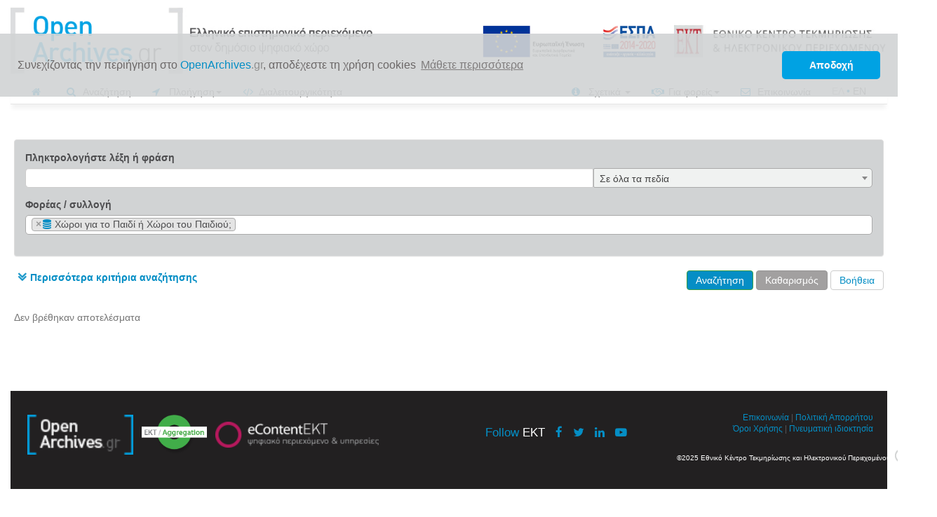

--- FILE ---
content_type: text/html;charset=UTF-8
request_url: https://www.openarchives.gr/aggregator-openarchives/portal/search?keywords%5B0%5D.value=&keywords%5B0%5D.field=&providerShortName=:childspace&language=el&facets%5BproviderShortNameSubCollection%5D.values%5B0%5D.checked=true&facets%5BproviderShortNameSubCollection%5D.field=providerShortNameSubCollection&facets%5BproviderShortNameSubCollection%5D.values%5B0%5D.value=childspace__childspace:%CE%98%CE%95%CE%9C%CE%91%CE%A4%CE%99%CE%9A%CE%97+%CE%99
body_size: 13637
content:
<!doctype html>

<html lang="el">
<head>

<!-- Google Tag Manager -->
<!-- Google tag (gtag.js) -->
	<script async src="https://www.googletagmanager.com/gtag/js?id=G-PN5EC3N1E3" type="9bb641c5d4a96ce9736aa9f2-text/javascript"></script>
	<script type="9bb641c5d4a96ce9736aa9f2-text/javascript">
		window.dataLayer = window.dataLayer || [];
		function gtag() {
			dataLayer.push(arguments);
		}
		gtag('js', new Date());

		gtag('config', 'G-PN5EC3N1E3');
	</script>
<!-- End Google Tag Manager -->


<script src="/aggregator-openarchives/resources/1.46/js/jquery-2.1.3.min.js" type="9bb641c5d4a96ce9736aa9f2-text/javascript"></script>

<script src="/aggregator-openarchives/resources/1.46/js/js.cookie.js" type="9bb641c5d4a96ce9736aa9f2-text/javascript"></script>
<script src="/aggregator-openarchives/resources/1.46/bootstrap-3.3.7/js/bootstrap.min.js" type="9bb641c5d4a96ce9736aa9f2-text/javascript"></script>

<script src="/aggregator-openarchives/resources/1.46/js/common.js" type="9bb641c5d4a96ce9736aa9f2-text/javascript"></script>

<script src="/aggregator-openarchives/resources/1.46/js/jquery.dynamiclist.js" type="9bb641c5d4a96ce9736aa9f2-text/javascript"></script>
<script src="/aggregator-openarchives/resources/1.46/js/common-crud.js" type="9bb641c5d4a96ce9736aa9f2-text/javascript"></script>
<script src="/aggregator-openarchives/resources/1.46/js/jquery.blockUI.js" type="9bb641c5d4a96ce9736aa9f2-text/javascript"></script>

<script src="/aggregator-openarchives/resources/1.46/js/google-code-prettify/prettify.js" type="9bb641c5d4a96ce9736aa9f2-text/javascript"></script>
<script src="/aggregator-openarchives/resources/1.46/js/vkbeautify.0.99.00.beta.js" type="9bb641c5d4a96ce9736aa9f2-text/javascript"></script>

<script src="/aggregator-openarchives/resources/1.46/js/jquery.twbsPagination.min.js" type="9bb641c5d4a96ce9736aa9f2-text/javascript"></script>

<script src="/aggregator-openarchives/resources/1.46/js/select2.full.min.js" type="9bb641c5d4a96ce9736aa9f2-text/javascript"></script>
<script src="/aggregator-openarchives/resources/1.46/js/i18n/el.js" type="9bb641c5d4a96ce9736aa9f2-text/javascript"></script>

<script src="/aggregator-openarchives/resources/1.46/js/bootstrap3-typeahead.min.js" type="9bb641c5d4a96ce9736aa9f2-text/javascript"></script>

<script src="/aggregator-openarchives/resources/1.46/js/slick/slick.min.js" type="9bb641c5d4a96ce9736aa9f2-text/javascript"></script>

<script src="/aggregator-openarchives/resources/1.46/js/bootstrap-toggle.js" type="9bb641c5d4a96ce9736aa9f2-text/javascript"></script>

<link rel="shortcut icon"
	href='/aggregator-openarchives/resources/1.46/img/favicon.ico'
	type="image/x-icon">
<link rel="icon"
	href='/aggregator-openarchives/resources/1.46/img/favicon.ico'
	type="image/x-icon">


<link
	href="/aggregator-openarchives/resources/bootstrap-3.3.7/css/bootstrap.min.css"
	rel="stylesheet" />


<link
	href="/aggregator-openarchives/resources/1.46/css/project_style.css"
	rel="stylesheet" />

<link
	href="/aggregator-openarchives/resources/1.46/css/bootstrap-toggle.min.css"
	rel="stylesheet" />
<link
	href="/aggregator-openarchives/resources/1.46/css/prettify.css"
	rel="stylesheet" />

<link
	href="/aggregator-openarchives/resources/1.46/css/select2.css"
	rel="stylesheet" />

<link
	href="/aggregator-openarchives/resources/1.46/css/font-awesome-4.7.0/css/font-awesome.min.css"
	rel="stylesheet" />

<link
	href="/aggregator-openarchives/resources/1.46/css/bootstrap-social.css"
	rel="stylesheet" />

<link
	href="/aggregator-openarchives/resources/1.46/js/slick/slick.css"
	rel="stylesheet" />
<link
	href="/aggregator-openarchives/resources/1.46/js/slick/slick-theme.css"
	rel="stylesheet" />

<link rel="stylesheet"
	href="/aggregator-openarchives/resources/1.46/css/cookieconsent.min.css" />

<script type="9bb641c5d4a96ce9736aa9f2-application/javascript" src="/aggregator-openarchives/messages/1.0.0/messages-el.js"></script>

<meta name="_csrf" content="e075a67b-09c1-408a-9f54-da3c31e70da4" />
<meta name="_csrf_header" content="X-CSRF-TOKEN" />

<script type="9bb641c5d4a96ce9736aa9f2-text/javascript">
	$(function() {
		var token = $("meta[name='_csrf']").attr("content");
		var header = $("meta[name='_csrf_header']").attr("content");
		$(document).ajaxSend(function(e, xhr, options) {
			xhr.setRequestHeader(header, token);
		});
	});
</script>

<script src='https://www.google.com/recaptcha/api.js?hl=el' type="9bb641c5d4a96ce9736aa9f2-text/javascript"></script>

<title>OpenArchives.gr | Ο συσσωρευτής ψηφιακού περιεχομένου έρευνας, επιστήμης και εκπαίδευσης του ΕΚΤ </title>

<link rel="canonical"
	href="https://www.openarchives.gr/aggregator-openarchives/portal/advancedSearch">

<link rel="alternate"
	href="https://www.openarchives.gr/aggregator-openarchives/portal/advancedSearch?language=en"
	hreflang="en">

<meta name="viewport"
	content="width=device-width, initial-scale=1.0, maximum-scale=1.0, user-scalable=0" />


<meta property="og:title"
	content="OpenArchives.gr | Ο συσσωρευτής ψηφιακού περιεχομένου έρευνας, επιστήμης και εκπαίδευσης του ΕΚΤ " />
<meta property="og:description"
	content="Το OpenArchives.gr είναι η μεγαλύτερη διαδικτυακή πύλη αναζήτησης και πλοήγησης σε έγκριτο ελληνικό ψηφιακό περιεχόμενο επιστήμης και εκπαίδευσης.">
<meta property="og:image"
	content="https://www.openarchives.gr/aggregator-openarchives/resources/1.46/img/SaaS_aggregator_WEBSITE_dp_MAP_new.jpg">
<meta property="og:sitename" content="openarchives.gr">

<meta name="description"
	content="Το OpenArchives.gr είναι η μεγαλύτερη διαδικτυακή πύλη αναζήτησης και πλοήγησης σε έγκριτο ελληνικό ψηφιακό περιεχόμενο επιστήμης και εκπαίδευσης." />


<!-- Twitter Card data -->
<meta name="twitter:card" content="summary">
<!-- <meta name="twitter:site" content="@publisher_handle"> -->
<meta name="twitter:title"
	content="OpenArchives.gr | Ο συσσωρευτής ψηφιακού περιεχομένου έρευνας, επιστήμης και εκπαίδευσης του ΕΚΤ " />
<meta name="twitter:description"
	content="Το OpenArchives.gr είναι η μεγαλύτερη διαδικτυακή πύλη αναζήτησης και πλοήγησης σε έγκριτο ελληνικό ψηφιακό περιεχόμενο επιστήμης και εκπαίδευσης." />
<meta name="twitter:image"
	content="https://www.openarchives.gr/aggregator-openarchives/resources/1.46/img/SaaS_aggregator_WEBSITE_dp_MAP_new.jpg">



<script src="/aggregator-openarchives/resources/1.46/js/cookieconsent.min.js" type="9bb641c5d4a96ce9736aa9f2-text/javascript"></script>
<script type="9bb641c5d4a96ce9736aa9f2-text/javascript">
	var cookies_message = 'Συνεχίζοντας την περιήγηση στο <span class="green_text">OpenArchives</span><span class="gray">.gr</span>, αποδέχεστε τη χρήση cookies';
	var cookies_accept = 'Αποδοχή';
	var learn_more = 'Μάθετε περισσότερα';
	window
			.addEventListener(
					"load",
					function() {
						window.cookieconsent
								.initialise({
									"palette" : {
										"popup" : {
											"background" : "#d1d3d4",
											"text" : "#6b6767"
										},
										"button" : {
											"background" : "#00a2e3",
											"text" : "#fff9f9"
										}
									},
									"theme" : "classic",
									"position" : "top",
									"content" : {
										"message" : cookies_message,
										"dismiss" : cookies_accept,
										"link" : learn_more,
										"href" : "https://www.openarchives.gr/aggregator-openarchives/portal/privacy#cookies"
									}
								})
					});
</script>

</head>
<body data-spy="scroll" data-target="#myScrollspy" data-offset="15">

	<div class="container-fluid">
		<div class="masthead">
	<div class="row vertical-align-justify-center">
		<div class="col-xs-7 col-sm-7 col-md-7 col-lg-5 no-padding-right ">
			<div class="img-responsive header-logo">

				<a title='Αρχική σελίδα'
							href="/aggregator-openarchives/portal/"> <img
							class="header-logo-logo"
							src="/aggregator-openarchives/resources/1.46/img/SaaS_aggregator_LOGO_dp_el-final.jpg"></a>
					</div>
		</div>
		<div
			class="col-xs-5 col-sm-5 col-md-5 col-lg-7 text-right header-logo-saas">
			<a href="https://www.espa.gr" target="_blank"><img
				class="header-europeana-stamp hidden-xs hidden-sm hidden-md"
				src="/aggregator-openarchives/resources/1.46/img/ESPA_logo_GR.jpg" /></a>
			<a href="http://www.ekt.gr/"><img
						class="header-ekt-logo hidden-sm hidden-xs hidden-md"
						src="/aggregator-openarchives/resources/1.46/img/EKT_logo.jpg" /></a>
					<a href="http://www.ekt.gr/"><img
						class="header-ekt-logo  hidden-lg"
						src="/aggregator-openarchives/resources/1.46/img/ekt_logo_vert_el.png" /></a>
				</div>

	</div>

	<div class="row hidden-lg hidden-xl">
		<div class="col-xs-12 " style="text-align: center;">
			<a href="https://www.espa.gr" target="_blank"><img
				class="header-europeana-stamp "
				src="/aggregator-openarchives/resources/1.46/img/ESPA_logo_GR.jpg" /></a>
		</div>
	</div>

	<nav class="navbar navbar-default navbar-custom">

		<div class="navbar-header">
			<button type="button" class="navbar-toggle collapsed"
				data-toggle="collapse" data-target="#navbar" aria-expanded="false"
				aria-controls="navbar">
				<span class="sr-only">Toggle navigation</span> <span
					class="icon-bar"></span> <span class="icon-bar"></span> <span
					class="icon-bar"></span>
			</button>
			<!-- 				<a class="navbar-brand" href="#">Project name</a> -->
		</div>
		<div id="navbar" class="navbar-collapse collapse">
			<ul class="nav navbar-nav">
				<li><a href="/aggregator-openarchives/portal/"><span
						class="green_text"><i class="fa fa-home"></i></span></a></li>
				<li><a href="/aggregator-openarchives/portal/search"><span
						class="green_text"><i class="fa fa-search"></i></span> Αναζήτηση</a></li>

				<li class="dropdown"><a href="#" class="dropdown-toggle"
					data-toggle="dropdown" role="button" aria-expanded="false"><span
						class="green_text"><i class="fa fa-location-arrow"></i></span> Πλοήγηση<span class="caret"></span> </a>
					<ul class="dropdown-menu" role="menu">
						<li><a href="/aggregator-openarchives/portal/ekt-types"><span
								class="green_text"><i class="fa fa-file-text-o"></i></span> Τύποι τεκμηρίων</a></li>

						<li><a href="/aggregator-openarchives/portal/ekt-subjects"><span
								class="green_text"><i class="fa fa fa-flask"></i></span> Επιστημονικά πεδία</a></li>
						<li><a href="/aggregator-openarchives/portal/ekt-departments"><span
								class="green_text"><i class="fa fa-sitemap"></i></span> Σχολές/Τμήματα/Ινστιτούτα</a></li>

						<li><a href="/aggregator-openarchives/portal/institutions"><span
								class="green_text"><i class="fa fa-university"></i></span> Φορείς</a></li>
						<li><a href="/aggregator-openarchives/portal/collections"><span
								class="green_text"><i class="fa fa-database"></i></span> Συλλογές</a></li>
					</ul></li>

				<li><a href="/aggregator-openarchives/portal/interoperability"><span
						class="green_text"><i class="fa fa-code"></i></span> Διαλειτουργικότητα</a></li>

			</ul>


			<!-- 				<ul class="nav navbar-nav navbar-right"> -->
			<!-- 				</ul> -->
			<ul class="nav navbar-nav navbar-right">

				<li class="dropdown"><a href="#" class="dropdown-toggle"
					data-toggle="dropdown" role="button" aria-expanded="false"> <span
						class="green_text"><i class="fa fa-info-circle"
							aria-hidden="true"></i></span> Σχετικά <span
						class="caret"></span>
				</a>
					<ul class="dropdown-menu" role="menu">

						<li><a href="/aggregator-openarchives/portal/info"><span
								class="header-logo-info-span"><img
									class="header-logo-info"
									src="/aggregator-openarchives/resources/1.46/img/oa_small_logo.jpg"></span>
								Το έργο</a></li>


						<li><a href="/aggregator-openarchives/portal/help"> <span
								class="green_text"><i class="fa fa-question-circle-o"
									aria-hidden="true"></i></span> Οδηγίες για αναζήτηση & πλοήγηση</a></li>

					</ul></li>



				<li class="dropdown"><a href="#" class="dropdown-toggle"
					data-toggle="dropdown" role="button" aria-expanded="false"> <span
						class="green_text"><i class="fa fa-handshake-o"
							aria-hidden="true"></i></span> Για φορείς<span
						class="caret"></span>
				</a>
					<ul class="dropdown-menu" role="menu">



						<li><a href="/aggregator-openarchives/portal/participate"><span
								class="green_text"><i class="fa fa-bullhorn"
									aria-hidden="true"></i></span> Ένταξη συλλογών</a></li>
						<li><a
							href="/aggregator-openarchives/portal/participate/technical-requirements"><span
								class="green_text"><i class="fa fa-cogs"></i></span> Προδιαγραφές ένταξης</a></li>
						<li><a href="/aggregator-openarchives/portal/participate/form"><span
								class="green_text"><i class="fa fa-pencil-square-o"
									aria-hidden="true"></i></span> Φόρμα εκδήλωσης ενδιαφέροντος</a></li>

					</ul></li>

				<li><a href="/aggregator-openarchives/portal/contact/form"><span
						class="green_text"><i class="fa fa-envelope-o"></i></span> Επικοινωνία</a></li>

				








	
	
		
	



	
	
		
		
		<li><span class="language-link-span "><span class="language-text">ΕΛ</span><span class="green_text">&nbsp;•&nbsp;</span><a  class="language-link-left" href="?facets%5bproviderShortNameSubCollection%5d.values%5b0%5d.checked=true&keywords%5b0%5d.value=&providerShortName=%3achildspace&facets%5bproviderShortNameSubCollection%5d.values%5b0%5d.value=childspace__childspace%3a%ce%98%ce%95%ce%9c%ce%91%ce%a4%ce%99%ce%9a%ce%97+%ce%99&keywords%5b0%5d.field=&facets%5bproviderShortNameSubCollection%5d.field=providerShortNameSubCollection&language=en">EN</a></li>
	



</ul>

		</div>


	</nav>
</div>




</div>

	<div class="container" id="containerId">





		<form id="edmSearchForm" role="form" class="form-search" action="/aggregator-openarchives/portal/advancedSearch/search" method="GET"><div>

		


































<div class="row">
	<div class="col-md-12">
		<div class="portalsearch-list ">
			
				<div class="portalsearch-list-item " data-index="0">
					<div class="row margin-bottom-big">
						<div
							class="col-md-1 col-xs-2 form-group form-group-sm boolean-operator-query field-mode separated-search-field"
							style="display:none"
							data-html="true"
							data-content="&lt;p&gt;Επιλέξτε “ΚΑΙ” (Λογικό ΚΑΙ) αν θέλετε τα αποτελέσματα να ικανοποιούν τόσο το πρώτο σύνολο κριτηρίων όσο και το δεύτερο.  &lt;/p&gt; &lt;p&gt; Επιλέξτε “Η” (Λογικό ‘Η) αν θέλετε τα αποτελέσματα να ικανοποιούν είτε το πρώτο σύνολο κριτηρίων είτε το δεύτερο.  &lt;/p&gt;&lt;p&gt; Επιλέξτε &quot;ΟΧΙ&quot; (Λογικό ΌΧΙ) αν θέλετε να εξαιρεθούν τα τεκμήρια που ανταποκρίνονται στο δεύτερο σύνολο κριτηρίων από τα αποτελέσματα που θα επιστρέψει το πρώτο σύνολο κριτηρίων.  &lt;/p&gt;"
							data-placement="auto" data-trigger="hover" data-container="body">
							<select id="portalSearches0.booleanOperator" name="portalSearches[0].booleanOperator" class="search-query form-control select-field no-clear portalSearches-booleanOperator">
								<option value="AND">
									ΚΑΙ
								</option>
								<option value="OR" selected="selected">
									'Η
								</option>
								<option value="NOT">
									ΌΧΙ
								</option>

							</select>
							
						</div>
					</div>
					<div class="panel panel-default search-panel">
						<div class="panel-body">



							<div class="row">

								<div class="col-md-12">

									<button class="close portalsearch-list-remove">×</button>
								</div>
							</div>



							<div class="form-group">
								<label for="portalSearches.keywords">Πληκτρολογήστε λέξη ή φράση</label>
								<div class="keyword-list">


									
										<div class="row keyword-list-item form-group ">
											<div class="col-md-8 keyword-div">
												
													
													
														<input id="portalSearches0.keywords0.value" name="portalSearches[0].keywords[0].value" style="height: 28px; border-radius: 15px" type="text" class="form-control left-half-field typeahead" value="" autocomplete="off"/>
													
												

											</div>
											<div
												class="col-md-4 right-half-field-div field-mode separated-search-field">
												<select id="portalSearches0.keywords0.field" name="portalSearches[0].keywords[0].field" class="margin-right select-field form-control portalSearches-field">
													<option value="" selected="selected">
														Σε όλα τα πεδία 
													</option>
													
														<option value="title">
															
																Τίτλος
															
															
														</option>
													
														<option value="who">
															
																Δημιουργός/συντελεστής
															
															
														</option>
													
												</select>
												<button style="position: absolute;"
													class="close keyword-list-remove">×</button>
											</div>



										</div>


									

									<div
										class="row moreOptions-extraKeywords collapse ">

										<div class="col-md-1 col-xs-1 keyword-div">

											<button type="button" class="keyword-list-add add">+</button>

										</div>
										<div
											class="col-md-1 col-xs-2 field-mode separated-search-field boolean-operator"
											data-content="&lt;p&gt;Επιλέξτε &#39;ΚΑΙ&#39; (Λογικό ΚΑΙ) αν θέλετε το τεκμήριο να έχει όλες τις επιλεγμένες τιμές.&lt;/p&gt; &lt;p&gt;Επιλέξτε &#39;Ή&#39; (Λογικό Ή) αν αρκεί το τεκμήριο να έχει τουλάχιστον μία από τις επιλεγμένες τιμές &lt;/p&gt;"
											data-placement="auto" data-trigger="hover"
											data-container="body" data-html="true">
											<select id="portalSearches0.keywordsBooleanOperator" name="portalSearches[0].keywordsBooleanOperator" class="search-query form-control select-field no-clear  portalSearches-keywordsBooleanOperator">
												<option value="AND" selected="selected">
													ΚΑΙ
												</option>
												<option value="OR">
													'Η
												</option>

											</select>

										</div>
									</div>

									
								</div>
							</div>

							<div>






								<div
									class="form-group form-group-sm moreOptions-ektTypes collapse ">
									<label for="portalSearches[0].ektTypes">Tύπος τεκμηρίου </label>
									<div class="row form-group-sm">
										<div class="col-md-11 left-half-field-div">
											<select id="portalSearches0.ektTypes" name="portalSearches[0].ektTypes" style="width: 100%" data-url="/aggregator-openarchives/portal/vocabulary-entries/openarchives-item-types" class="ekt-type-select margin-right" multiple="multiple">
											</select><input type="hidden" name="_portalSearches[0].ektTypes" value="1"/>
										</div>
										<div
											class="col-md-1  col-xs-3 right-half-field-div field-mode separated-search-field boolean-operator"
											data-content="&lt;p&gt;Επιλέξτε &#39;ΚΑΙ&#39; (Λογικό ΚΑΙ) αν θέλετε το τεκμήριο να έχει όλες τις επιλεγμένες τιμές.&lt;/p&gt; &lt;p&gt;Επιλέξτε &#39;Ή&#39; (Λογικό Ή) αν αρκεί το τεκμήριο να έχει τουλάχιστον μία από τις επιλεγμένες τιμές &lt;/p&gt;"
											data-placement="auto" data-trigger="hover"
											data-container="body" data-html="true">
											<select id="portalSearches0.ektTypesBooleanOperator" name="portalSearches[0].ektTypesBooleanOperator" style="width: 100%" class="search-query form-control select-field no-clear portalSearches-ekt-booleanOperator">
												<option value="AND">
													ΚΑΙ
												</option>
												<option value="OR" selected="selected">
													'Η
												</option>
											</select>
										</div>
									</div>

								</div>

									<div
										class="form-group form-group-sm moreOptions-ektSubjects collapse ">
										<label for="portalSearches[0].ektSubjects">Επιστημονικό πεδίο			</label>
										<div class="row form-group-sm">
											<div class="col-md-11 left-half-field-div">
												<select id="portalSearches0.ektSubjects" name="portalSearches[0].ektSubjects" style="width: 100%" data-url="/aggregator-openarchives/portal/vocabulary-entries/EKT-voc-classifier" class="ekt-subject-select margin-right" multiple="multiple">
												</select><input type="hidden" name="_portalSearches[0].ektSubjects" value="1"/>
											</div>
											<div
												class="col-md-1 col-xs-3 right-half-field-div field-mode separated-search-field boolean-operator"
												data-content="&lt;p&gt;Επιλέξτε &#39;ΚΑΙ&#39; (Λογικό ΚΑΙ) αν θέλετε το τεκμήριο να έχει όλες τις επιλεγμένες τιμές.&lt;/p&gt; &lt;p&gt;Επιλέξτε &#39;Ή&#39; (Λογικό Ή) αν αρκεί το τεκμήριο να έχει τουλάχιστον μία από τις επιλεγμένες τιμές &lt;/p&gt;"
												data-placement="auto" data-trigger="hover"
												data-container="body" data-html="true">
												<select id="portalSearches0.ektSubjectsBooleanOperator" name="portalSearches[0].ektSubjectsBooleanOperator" style="width: 100%" class="search-query form-control select-field no-clear portalSearches-ekt-booleanOperator">
													<option value="AND">
														ΚΑΙ
													</option>
													<option value="OR" selected="selected">
														'Η
													</option>
												</select>
											</div>
										</div>

									</div>

									<div
										class="form-group form-group-sm moreOptions-ektDepartments collapse ">
										<label for="portalSearches[0].ektDepartments">Σχολή/Τμήμα/Ινστιτούτο</label>
										<div class="row form-group-sm">
											<div class="col-md-11 left-half-field-div">
												<select id="portalSearches0.ektDepartments" name="portalSearches[0].ektDepartments" style="width: 100%" data-url="/aggregator-openarchives/portal/vocabulary-entries/organizations" class="ekt-department-select margin-right" multiple="multiple">
												</select><input type="hidden" name="_portalSearches[0].ektDepartments" value="1"/>
											</div>
											<div
												class="col-md-1 col-xs-3 right-half-field-div field-mode separated-search-field boolean-operator"
												data-content="&lt;p&gt;Επιλέξτε &#39;ΚΑΙ&#39; (Λογικό ΚΑΙ) αν θέλετε το τεκμήριο να έχει όλες τις επιλεγμένες τιμές.&lt;/p&gt; &lt;p&gt;Επιλέξτε &#39;Ή&#39; (Λογικό Ή) αν αρκεί το τεκμήριο να έχει τουλάχιστον μία από τις επιλεγμένες τιμές &lt;/p&gt;"
												data-placement="auto" data-trigger="hover"
												data-container="body" data-html="true">
												<select id="portalSearches0.ektDepartmentsBooleanOperator" name="portalSearches[0].ektDepartmentsBooleanOperator" style="width: 100%" class="search-query form-control select-field no-clear portalSearches-ekt-booleanOperator">
													<option value="AND">
														ΚΑΙ
													</option>
													<option value="OR" selected="selected">
														'Η
													</option>
												</select>
											</div>
										</div>
									</div>
							

								<div
									class="form-group moreOptions-time collapse ">
									<label><span class="only-chronology"> Χρονολογία</span> </label>
									<div class="row">

										<div class="col-sm-12 col-md-12 col-lg-12">
											
											<input id="portalSearches0.ektYearSpan" name="portalSearches[0].ektYearSpan" style="height: 28px; border-radius: 15px" placeholder="&Pi;&lambda;&eta;&kappa;&tau;&rho;&omicron;&lambda;&omicron;&gamma;ή&sigma;&tau;&epsilon; &chi;&rho;&omicron;&nu;&omicron;&lambda;&omicron;&gamma;ί&alpha; (&pi;.&chi;. 2000 - 2010)" type="text" class="form-control ektYearSpan" value="" autocomplete="off"/>
										</div>





									</div>
								</div>







								<div
									class="form-group form-group-sm moreOptions-institytionShortNames collapse in">
									<label
										for="portalSearches[0].institytionShortNames">Φορέας / συλλογή</label>

									<select id="portalSearches0.providerInstitytionShortNames" name="portalSearches[0].providerInstitytionShortNames" style="width: 100%" data-url="/aggregator-openarchives/portal/vocabulary-entries/institutionsAndCollections" class="providerShortName-select" multiple="multiple">

									</select><input type="hidden" name="_portalSearches[0].providerInstitytionShortNames" value="1"/>

								</div>


								<div
									class="form-group form-group-sm moreOptions-ektEContentServices collapse ">
									<label for="portalSearches0.ektEContentServices">
										Υποδομές <span class="ekt-ejournals-2">ΕΚΤ e</span><span class="ekt-econtent">Content</span> 
									</label>
									<div class="row form-group-sm">
										<div class="col-md-12 ">
											<select id="portalSearches0.ektEContentServices" name="portalSearches[0].ektEContentServices" style="width: 100%" class="select-ektEContentServices" multiple="multiple">


												
													
													
													
														<option value="EKT_REPOSITORIES"><span class="ekt-repositories">αποθετήρια </span><span class="ekt-repositories-2">EKT</span>
														</option>
													
												
													
													
													
														<option value="EKT_EADD"><span class="ekt-ejournals-2">ΕΚΤ </span><span class="ekt-eadd">ΕΑΔΔ</span>
														</option>
													
												
													
													
													
														<option value="EKT_EPUBLISHING"><span class="ekt-ejournals-2">ΕΚΤ e</span><span class="ekt-epublishing">Publishing</span>
														</option>
													
												
													
													
													
														<option value="EJOURNALS"><span class="ekt-ejournals-2">ΕΚΤ e</span><span class="ekt-ejournals">Journals</span>
														</option>
													
												
													
													
													
														<option value="EPROCEEDINGS"><span class="ekt-eproceedings-2">ΕΚΤ e</span><span class="ekt-eproceedings">Proceedings</span>
														</option>
													
												
											</select><input type="hidden" name="_portalSearches[0].ektEContentServices" value="1"/>
										</div>

									</div>

								</div>



							</div>


						</div>
					</div>
				</div>
			
			<div class="moreOptions-add collapse margin-bottom-big " id="add-div">
				<button type="button" class="portalsearch-list-add add">+</button>
			</div>
		</div>

	</div>

</div>

<div class="row ">
	<div class="col-sm-6 keyword-div margin-bottom-medium">
		<a role="button"
			class="collapse-link more_criteria vertical-align with_icons collapsed">
			<i class="fa fa-angle-double-down  colapse-arrow" aria-hidden="true"></i><span>Περισσότερα κριτήρια αναζήτησης</span>
		</a> <a role="button"
			class="collapse-link less_criteria vertical-align with_icons collapsed"
			style="display: none"> <i
			class="fa fa-angle-double-up colapse-arrow" aria-hidden="true"></i><span>
				Λιγότερα κριτήρια αναζήτησης
		</span>
		</a>
	</div>

	<div class="col-sm-6 ">
		<div class="pull-right">
			<button type="submit"
				class="btn search-btn search search-button margin-bottom ">
				Αναζήτηση
			</button>
			<a class="btn search-btn clear clear-search margin-bottom "> Καθαρισμός</a> <a
				class="btn search-btn btn-default help-button margin-bottom"
				href="/aggregator-openarchives/portal/help#searchbox" target="_blank">
				Βοήθεια
			</a>
		</div>

	</div>
</div>



<script type="9bb641c5d4a96ce9736aa9f2-text/javascript">
	$(".select-field").select2({
		minimumResultsForSearch : Infinity
	});

	$('.boolean-operator').popover();
	$('.boolean-operator-query').popover();
</script>




<script type="9bb641c5d4a96ce9736aa9f2-text/javascript">
	$(document)
			.ready(
					function() {

						var addTypeHeadFn = function(item) {

							item
									.find('.typeahead')
									.typeahead(
											{
												minLength : 3,
												matcher : function(item) {
													return true;
												},
												autoSelect : false,
												source : function(query,
														process) {
													var selected_field = item
															.find(
																	'.select-field')
															.val();

													return $
															.ajax({
																url : '/aggregator-openarchives/portal/suggestions',
																type : 'get',
																data : {
																	query : query,
																	field : selected_field
																},
																dataType : 'json',
																success : function(
																		json) {

																	// return typeof json == 'undefined' ? false : $.parseJSON(json);

																	var sourceArr = [];

																	for (var i = 0; i < json.length; i++) {
																		sourceArr
																				.push(json[i]);
																	}
																	return process(sourceArr);
																}
															});
												}
											})

						}

						$(".keyword-list-item ").each(function() {
							addTypeHeadFn($(this));
						});

						var lang = 'el';

						$(".see-item").click(function() {
							var uri = $(this).prev().val();
							window.open(uri, '_blank');
						});

						$(".clear-search").addClearForm();

						function formatVocEntrySimple(repo) {

							if (repo.loading == true) {
								return repo.text;
							}
							if (repo.newOption) {
								return repo.text;
							}

							var img = '<i class="fa fa-caret-right enriched_count" aria-hidden="true"></i>';

							var otherLabels = '';
							if (repo.otherLabels) {
								otherLabels = "&nbsp;<small><em><span class='text-muted'>("
										+ repo.otherLabels
										+ ")</span></em></small>&nbsp;";
							}

							if (repo.termMatch) {
								var markup = '<span><span>' + repo.depth
										+ '</span>' + img
										+ '<span class="rights-text' + (repo.deprecated?'deprecated':'') +'"><strong>'
										+ repo.text + otherLabels
										+ '</strong></span>' + (repo.deprecated?'<span class="fa-stack deprecated" data-toggle="tooltip" data-placement="top" title="" data-original-title="Older form of resource"> <i class="fa fa-university fa-stack-1x"></i> <i class="fa fa-ban fa-stack-2x text-warning"></i></span>':'') +'</span>';
							} else {

								var markup = '<span><span>' + repo.depth
										+ '</span>' + img
										+ '<span class="rights-text' + (repo.deprecated?'deprecated':'') +'">'
										+ repo.text + otherLabels
										+ '</span>' + (repo.deprecated?'<span class="fa-stack deprecated" data-toggle="tooltip" data-placement="top" title="" data-original-title="Older form of resource"> <i class="fa fa-university fa-stack-1x"></i> <i class="fa fa-ban fa-stack-2x text-warning"></i></span>':'') +'</span>';
							}
							var semanticsIcon = '/' + portalName
									+ '/resources/1.46/img/s.png';

							markup += '<img style="height: 12px; margin-left: 4px; margin-bottom: 2px" src="' + semanticsIcon + '"><br>';
							return markup;

						}

						
						function formatVocEntrySelectionSimple(repo) {

							if (repo.newOption
									|| repo.id.valueOf() == repo.text.valueOf()
									|| repo.id === '') {
								return repo.text;
							}
							var qualifiedPrefix = '';
							if (repo.qualifiedPrefix) {
								qualifiedPrefix = "&nbsp;<small><span class='text-muted'>("
										+ repo.qualifiedPrefix
										+ ")</span></small>";
							}
							var markup = ""
							if (repo.distinctPrefLabel) {
								markup += "<span>" + repo.distinctPrefLabel
										+ qualifiedPrefix + "</span>";
							} else {
								markup += "<span>" + repo.text
										+ qualifiedPrefix + "</span>";
							}
							if (repo.deprecated) {
								markup += '<span class="fa-stack deprecated" data-toggle="tooltip" data-placement="top" title="" data-original-title="Older form of resource"> <i class="fa fa-university fa-stack-1x"></i> <i class="fa fa-ban fa-stack-2x text-warning"></i></span>';
							}
							var semanticsIcon = '/' + portalName
									+ '/resources/1.46/img/s.png';
							markup += '<a href="' + repo.id + '" target="_blank"><img style="height: 12px; margin-left: 4px; margin-bottom: 2px" src="' + semanticsIcon + '"></a>';

							var geonamesIcon = '/' + portalName
									+ '/resources/1.46/img/geonames.png';

							if (repo.geonamesURI) {
								markup += '<a href="' + repo.geonamesURI + '" target="_blank"><img style="height: 12px; margin-left: 4px; margin-bottom: 2px" src="' + geonamesIcon + '"></a>';
							}

							return markup;
						}

						function formatProvider(repo) {

							if (repo.id) {

								if (repo.text.indexOf('providerProjectSource:') !== -1) {
									var split = repo.text
											.split('providerProjectSource:');
									repo.text = split[0];
									repo.providerProjectSource = split[1];
								}
								var img = '';
								if (repo.depth == '') {
									img = '<i class="fa fa-university green_text" aria-hidden="true"></i>';
								} else {
									if (repo.id.startsWith(':')) {
										img = '<i class="fa fa-database green_text" aria-hidden="true"></i>';
									} else {
										img = '<i class="fa fa-university green_text" aria-hidden="true"></i>';
									}
								}

								if (repo.termMatch) {
									var markup = '<span><span>'
											+ repo.depth
											+ '</span>'
											+ img
											+ '<span class="rights-text"><strong>'
											+ repo.text
											+ '</strong></span></span>';
								} else {
									var markup = '<span><span>' + repo.depth
											+ '</span>' + img
											+ '<span class="rights-text">'
											+ repo.text + '</span></span>';
								}

								if (repo.providerProjectSource
										&& repo.providerProjectSource != 'OTHER') {
									if (repo.providerProjectSource == 'INVITATIONS_31_31_2') {
										markup = markup + ' '
												+ messages.INVITATIONS_31_31_2;
									} else if (repo.providerProjectSource == 'EKT_REPOSITORIES') {
										markup = markup + ' '
												+ messages.EKT_REPOSITORIES;
									} else if (repo.providerProjectSource == 'EJOURNALS') {
										markup = markup + ' '
												+ messages.EJOURNALS;
									} else if (repo.providerProjectSource == 'EBOOKS') {
										markup = markup + ' ' + messages.EBOOKS;
									} else if (repo.providerProjectSource == 'EPROCEEDINGS') {
										markup = markup + ' '
												+ messages.EPROCEEDINGS;
									} else if (repo.providerProjectSource == 'OPENABEKT') {
										markup = markup + ' '
												+ messages.OPENABEKT;
									}

								}

								return markup;

							} else {
								return '<span>' + repo.text + '</span>'
							}
						}

						function formatProviderSelection(repo) {

							if (repo.id) {
								if (repo.text.indexOf('providerProjectSource:') !== -1) {
									var split = repo.text
											.split('providerProjectSource:');
									repo.text = split[0];
									repo.providerProjectSource = split[1];
								}
								var img = '';
								if (repo.depth == '') {
									img = '<i class="fa fa-university green_text" aria-hidden="true"></i>';
								} else {
									if (repo.id.startsWith(':')) {
										img = '<i class="fa fa-database green_text" aria-hidden="true"></i>';
									} else {
										img = '<i class="fa fa-university green_text" aria-hidden="true"></i>';
									}
								}

								var markup = '<span><span>' + '</span>' + img
										+ '<span class="rights-text">'
										+ repo.text + '</span></span>';

								if (repo.providerProjectSource
										&& repo.providerProjectSource != 'OTHER') {
									if (repo.providerProjectSource == 'INVITATIONS_31_31_2') {
										markup = markup + ' '
												+ messages.INVITATIONS_31_31_2;
									} else if (repo.providerProjectSource == 'EKT_REPOSITORIES') {
										markup = markup + ' '
												+ messages.EKT_REPOSITORIES;
									} else if (repo.providerProjectSource == 'EJOURNALS') {
										markup = markup + ' '
												+ messages.EJOURNALS;
									} else if (repo.providerProjectSource == 'EBOOKS') {
										markup = markup + ' ' + messages.EBOOKS;
									} else if (repo.providerProjectSource == 'EPROCEEDINGS') {
										markup = markup + ' '
												+ messages.EPROCEEDINGS;
									} else if (repo.providerProjectSource == 'OPENABEKT') {
										markup = markup + ' '
												+ messages.OPENABEKT;
									}

								}
								return markup;

							} else {
								return '<span>' + repo.text + '</span>'
							}
						}

						function formatEktType(repo) {

							if (repo.loading == true) {
								return repo.text;
							}
							if (repo.newOption) {
								return repo.text;
							}

							var img = '';
							if (repo.depth == '') {
								var normalized = repo.id.replace(
										new RegExp("-", "g"), '_').split("/")
										.pop();

								if (!isNaN(normalized)) {
									normalized = 'a_' + normalized;
								}

								img = '<img style="height:20px" src="/' + portalName + '/resources/1.46/img/' + normalized + '.png" class="rights-icon" />';
							} else {
								img = '<i class="fa fa-caret-right enriched_count" aria-hidden="true"></i>';
							}

							if (repo.termMatch) {
								var markup = '<span><span>' + repo.depth
										+ '</span>' + img
										+ '<span class="rights-text"><strong>'
										+ repo.text + '</strong></span></span>';
							} else {
								var markup = '<span><span>' + repo.depth
										+ '</span>' + img
										+ '<span class="rights-text">'
										+ repo.text + '</span></span>';
							}

							var semanticsIcon = '/' + portalName
									+ '/resources/1.46/img/s.png';
							markup += '<img style="height: 12px; margin-left: 4px; margin-bottom: 2px" src="' + semanticsIcon + '"><br>';

							return markup;

						}

						function formatEktTypeSelection(repo) {
							if (repo.newOption
									|| repo.id.valueOf() == repo.text.valueOf()) {
								return repo.text;
							}
							var markup = ""
							if (repo.distinctPrefLabel) {
								markup += "<span>" + repo.distinctPrefLabel
										+ "</span>";
							} else {
								markup += "<span>" + repo.text + "</span>";
							}
							var semanticsIcon = '/' + portalName
									+ '/resources/1.46/img/s.png';
							markup += '<a href="' + repo.id + '" target="_blank"><img style="height: 12px; margin-left: 4px; margin-bottom: 2px" src="' + semanticsIcon + '"></a>';

							return markup;
						}
																							
						
						function formatEktEContentServices(item) {						
							if (item.id=='EJOURNALS' || item.id=='EPROCEEDINGS') {
								var $state = $('<span>&nbsp;&nbsp;&nbsp;&nbsp;&nbsp;&nbsp;<i class="fa fa-caret-right enriched_count" aria-hidden="true"></i>&nbsp;&nbsp;' + messages['EKTEcontentService_' + item.id] + '</span>');
							} else {
								var $state = $(messages['EKTEcontentService_' + item.id]);
							}
							return $state;

						}

						
						function formatEktEContentServicesSelection(item) {

							
							if (item.id) {
								var $state = $(messages['EKTEcontentService_' + item.id]);
								// return item template
								return $state;
							} 
						}						
						
								

						var addSelectFromVocBehaviour = function(item,
								vocInJson, formatVocEntry,
								formatVocEntrySelection, placeholder_text,
								allow_free_text) {
							var restURL = item.attr('data-url') + '/' + lang;
							var index = parseInt(item.closest(
									'.portalsearch-list-item').attr(
									'data-index'));
							item
									.select2({
										ajax : {
											url : restURL,
											dataType : 'json',
											delay : 250,
											data : function(params) {
												return {
													queryTerm : params.term
												};
											},

											processResults : function(data,
													params) {

												var dataAsSelect2Format = [];

												$
														.each(
																data,
																function(index,
																		tag) {
																	dataAsSelect2Format
																			.push({
																				id : tag.uri,
																				text : tag.label,
																				depth : tag.depth,
																				distinctPrefLabel : tag.distinctPrefLabel,
																				termMatch : tag.termMatch,
																				otherLabels : tag.otherLabels,
																				qualifiedPrefix : tag.qualifiedPrefix,
																				geonamesURI : tag.geonamesURI,
																				deprecated : tag.deprecated

																			});
																});
												return {
													results : dataAsSelect2Format
												};

											},
											cache : true
										},
										escapeMarkup : function(markup) {
											return markup;
										},
										minimumInputLength : 0,
										placeholder : placeholder_text,
										templateResult : formatVocEntry,
										templateSelection : formatVocEntrySelection,
										tags : allow_free_text,
										createTag : function(params) {
											return {
												id : params.term,
												text : params.term,
												newOption : true
											}
										}
									});

							if (vocInJson && vocInJson.length > 0) {
								var selectedValues = item.val();
								if (vocInJson) {
									$
											.each(
													vocInJson[index],
													function(key, value) {
														item
																.append('<option value="' + key + '" selected="selected">'
																		+ value
																		+ '</option>');
													});
									item.trigger('change');
								}
							}

						};

						var portalName = 'aggregator-openarchives';

						var ektTypesInJsonStr = '[{}]';

						var ektSubjectsInJsonStr = '[{}]';

						var ektDepartmentsInJsonStr = '[{}]';

						var ektInstitutionsOrCollectionsInJsonStr = '[{":childspace": "Χώροι για το Παιδί ή Χώροι του Παιδιού;"}]';

						var ektTypesInJson = $.parseJSON(ektTypesInJsonStr);

						var ektSubjectsInJson = $
								.parseJSON(ektSubjectsInJsonStr);

						var ektDepartmentsInJson = $
								.parseJSON(ektDepartmentsInJsonStr);

						var ektInstitutionsOrCollectionsInJson = $
								.parseJSON(ektInstitutionsOrCollectionsInJsonStr);

						var beforeKeywordCloneCallback = function(item) {
							item.find(".select-field").select2('destroy');

						}
						var afterKeywordCloneCallback = function(item) {

							item.find(".select-field").select2({
								minimumResultsForSearch : Infinity
							});

						}

						var addKeywordCallback = function(item) {

							item.find(".select-field").select2({
								minimumResultsForSearch : Infinity
							});
							addTypeHeadFn(item);

						}

						var addKeywordListBehaviour = function(item) {

							item
									.dynamiclist({
										itemClass : 'keyword-list-item',
										addClass : 'keyword-list-add',
										removeClass : 'keyword-list-remove',
										listProperty : "keywords",
										addCallbackFn : addKeywordCallback,
										beforeCloneCallbackFn : beforeKeywordCloneCallback,
										afterCloneCallbackFn : afterKeywordCloneCallback,
									});
						}

						$('.keyword-list').each(function() {
							addKeywordListBehaviour($(this))
						});

						$('.ekt-type-select').each(
								function() {
									addSelectFromVocBehaviour($(this),
											ektTypesInJson,
											formatVocEntrySimple,
											formatEktTypeSelection,
											messages.select_ekt_types, true)
								});

						$('.ekt-subject-select').each(
								function() {
									addSelectFromVocBehaviour($(this),
											ektSubjectsInJson,
											formatVocEntrySimple,
											formatVocEntrySelectionSimple,
											messages.select_ekt_subjects, true)
								});

						$('.ekt-department-select').each(
								function() {
									addSelectFromVocBehaviour($(this),
											ektDepartmentsInJson,
											formatVocEntrySimple,
											formatVocEntrySelectionSimple,
											messages.select_ekt_departments,
											true)
								});

						$('.providerShortName-select').each(
								function() {
									addSelectFromVocBehaviour($(this),
											ektInstitutionsOrCollectionsInJson,
											formatProvider,
											formatProviderSelection,
											messages.search_all_providers,
											false)
								});
					
						$('.select-ektEContentServices').select2({
							templateResult : formatEktEContentServices,
							templateSelection : formatEktEContentServicesSelection,
							placeholder : messages.EKTEcontentService_
						});
						
						

						var beforeCloneCallback = function(item) {

							item.find('.ekt-type-select').select2('destroy');
							item.find('.ekt-subject-select').select2('destroy');
							item.find('.ekt-department-select').select2(
									'destroy');
							item.find('.providerShortName-select').select2(
									'destroy');
							item.find('.select-ektEContentServices').select2(
							'destroy');
							item.find(".select-field").select2('destroy');

						}
						var afterCloneCallback = function(item) {
							item
									.find('.ekt-type-select')
									.each(
											function() {
												addSelectFromVocBehaviour(
														$(this),
														null,
														formatVocEntrySimple,
														formatEktTypeSelection,
														messages.select_ekt_types,
														true)
											});

							item.find('.ekt-subject-select').each(
									function() {
										addSelectFromVocBehaviour($(this),
												null, formatVocEntrySimple,
												formatVocEntrySelectionSimple,
												messages.select_ekt_subjects,
												true)
									});

							item
									.find('.ekt-department-select')
									.each(
											function() {
												addSelectFromVocBehaviour(
														$(this),
														null,
														formatVocEntrySimple,
														formatVocEntrySelectionSimple,
														messages.select_ekt_departments,
														true)
											});

							item.find('.providerShortName-select').each(
									function() {
										addSelectFromVocBehaviour($(this),
												null, formatProvider,
												formatProviderSelection,
												messages.search_all_providers,
												false)
									});
							
							item.find('.select-ektEContentServices').select2({
								templateResult : formatEktEContentServices,
								templateSelection : formatEktEContentServicesSelection,
								placeholder : messages.EKTEcontentService_
							});
						
							

							item.find(".select-field").select2({
								minimumResultsForSearch : Infinity
							});

							item.find('.select2-selection__rendered').hover(
									function() {
										$(this).removeAttr('title');
									});

						}

						var addCallback = function(item) {

							item.find('.keyword-list').each(
									function() {
										var first = $(this).find(
												'.keyword-list-item').first();
										first.nextAll('.keyword-list-item')
												.remove();
									});

							item.find('.boolean-operator').removeAttr('style');
							item.find('.boolean-operator-query').removeAttr(
									'style');

							item.find('.keyword-list').each(function() {
								addKeywordListBehaviour($(this));
							});

							item.find('.ekt-type-select').empty('');
							item
									.find('.ekt-type-select')
									.each(
											function() {
												addSelectFromVocBehaviour(
														$(this),
														null,
														formatVocEntrySimple,
														formatEktTypeSelection,
														messages.select_ekt_types,
														true)
											});

							item.find('.ekt-subject-select').empty('');
							item.find('.ekt-subject-select').each(
									function() {
										addSelectFromVocBehaviour($(this),
												null, formatVocEntrySimple,
												formatVocEntrySelectionSimple,
												messages.select_ekt_subjects,
												true)
									});

							item.find('.ekt-department-select').empty('');
							item
									.find('.ekt-department-select')
									.each(
											function() {
												addSelectFromVocBehaviour(
														$(this),
														null,
														formatVocEntrySimple,
														formatVocEntrySelectionSimple,
														messages.select_ekt_departments,
														true)
											});

							item.find('.providerShortName-select').empty('');
							item.find('.providerShortName-select').each(
									function() {
										addSelectFromVocBehaviour($(this),
												null, formatProvider,
												formatProviderSelection,
												messages.search_all_providers,
												false)
									});
							
							item.find('.select-ektEContentServices').empty('');
							item.find('.select-ektEContentServices').select2({
								templateResult : formatEktEContentServices,
								templateSelection : formatEktEContentServicesSelection,
								placeholder : messages.EKTEcontentService_
							});

							item.find(".select-field").select2({
								minimumResultsForSearch : Infinity
							});

							item.find('.boolean-operator-query').popover();

							item.find('.boolean-operator').popover();

							item.find(".pop").popover({
								trigger : "manual",
								html : true,
								animation : true,
								placement : 'auto'
							}).on("mouseenter", function() {
								var _this = this;
								$(this).popover("show");
								$(".popover").on("mouseleave", function() {
									$(_this).popover('hide');
								});
							}).on("mouseleave", function() {
								var _this = this;
								setTimeout(function() {
									if (!$(".popover:hover").length) {
										$(_this).popover("hide");
									}
								}, 300);
							});

							item.find('.select2-selection__rendered').hover(
									function() {
										$(this).removeAttr('title');
									});

							addTypeHeadFn(item);

						}

						var clearCallback = function(item) {

							item.find('.ekt-type-select').val(null).trigger(
									'change');

							item.find('.ekt-subject-select').val(null).trigger(
									'change');

							item.find('.ekt-department-select').val(null)
									.trigger('change');

							item.find('.providerShortName-select').val(null)
									.trigger('change');

							item.find('.select-ektEContentServices').val(null).trigger(
							'change');
							
							item.find('.ektYearSpan').val(null);

						}

						$(".portalsearch-list").dynamiclist({
							itemClass : 'portalsearch-list-item',
							addClass : 'portalsearch-list-add',
							removeClass : 'portalsearch-list-remove',
							addCallbackFn : addCallback,
							beforeCloneCallbackFn : beforeCloneCallback,
							afterCloneCallbackFn : afterCloneCallback,
							listProperty : "portalSearches",
							maxSize : 2
						});

						$(".help-inline").closest(".control-group").addClass(
								"error");

						$(".pop").popover({
							trigger : "manual",
							html : true,
							animation : true,
							placement : 'auto'
						}).on("mouseenter", function() {
							var _this = this;
							$(this).popover("show");
							$(".popover").on("mouseleave", function() {
								$(_this).popover('hide');
							});
						}).on("mouseleave", function() {
							var _this = this;
							setTimeout(function() {
								if (!$(".popover:hover").length) {
									$(_this).popover("hide");
								}
							}, 300);
						});

						$('.more_criteria')
								.click(
										function() {
											$('.moreOptions-extraKeywords')
													.collapse('show');
											$(
													'.moreOptions-institytionShortNames')
													.collapse('show');
											$('.moreOptions-ektTypes')
													.collapse('show');

											$('.moreOptions-ektSubjects')
													.collapse('show');

											$('.moreOptions-ektDepartments')
													.collapse('show');
											
											$('.moreOptions-ektEContentServices')
											.collapse('show');

											$('.moreOptions-time').collapse(
													'show');

											$('.moreOptions-add').collapse(
													'show');

											$('.less_criteria').show();
											$('.more_criteria').hide();
										});

						$('.less_criteria')
								.click(
										function() {

											$('.moreOptions-extraKeywords')
													.collapse('hide');

											$(
													'.moreOptions-institytionShortNames')
													.each(
															function() {
																var selected = $(
																		this)
																		.find(
																				'.providerShortName-select')
																		.val();
																if (selected == null
																		|| selected.length == 0) {
																	$(this)
																			.collapse(
																					'hide')
																}
															});

											$('.moreOptions-ektTypes')
													.each(
															function() {
																var selected = $(
																		this)
																		.find(
																				'.ekt-type-select')
																		.val();
																if (selected == null
																		|| selected.length == 0) {
																	$(this)
																			.collapse(
																					'hide')
																}
															});

											$('.moreOptions-ektDepartments')
													.each(
															function() {
																var selected = $(
																		this)
																		.find(
																				'.ekt-department-select')
																		.val();
																if (selected == null
																		|| selected.length == 0) {
																	$(this)
																			.collapse(
																					'hide')
																}
															});
										
											$('.moreOptions-ektEContentServices')
											.each(
													function() {
														var selected = $(
																this)
																.find(
																		'.select-ektEContentServices')
																.val();
														if (selected == null
																|| selected.length == 0) {
															$(this)
																	.collapse(
																			'hide')
														}
													});

											$(
													'.moreOptions-ektProfessionOrOccupations')
													.each(
															function() {
																var selected = $(
																		this)
																		.find(
																				'.ekt-professionOrOccupations-select')
																		.val();
																if (selected == null
																		|| selected.length == 0) {
																	$(this)
																			.collapse(
																					'hide')
																}
															});

											$('.moreOptions-time')
													.each(
															function() {

																var yearspan = $(
																		this)
																		.find(
																				'.ektYearSpan')
																		.val();
																if (yearspan == '') {
																	$(this)
																			.collapse(
																					'hide')
																}
															});
											$('.moreOptions-add').collapse(
													'hide');

											$('.less_criteria').hide();
											$('.more_criteria').show();
										});

						$('.select2-selection__rendered').hover(function() {
							$(this).removeAttr('title');
						});

					});

	
</script><input type="hidden" name="page.page" class="current_page"
			value="" />

	</div>





	<div class="row">
				<div class="col-xs-6   edm-entity-result">
					














	



	




	
	
		<div class="results-pagination ">
			<div class="text-muted " style="padding-top: 8px">

				Δεν βρέθηκαν αποτελέσματα
			</div>
		</div>
	

</div>

				<div class="col-xs-6   edm-entity-result results-pagination">

				</div>



			</div>



			<div class="row">
				<div class="col-xs-12 col-sm-12 col-md-12">

					<div class="row">
						</div>

					<div class="row">

						</div>


					








	
	
		
	

<div class="modal fade modal-wide" id="entity-view-modal" tabindex="-1"
	data-focus-on="input:first">
	<div class="modal-dialog">
		<div class="modal-content">
			<div class="modal-header">
				<button type="button" class="close close-modal" aria-label="Close">
					<span aria-hidden="true">&times;</span>
				</button>
				<h4 class="modal-title"></h4>
			</div>
			
			<div class="modal-body entity-view-body"></div>


			<div class="modal-footer" style="text-align: center">

				<div class="btn-group" role="group" >
					<a class="btn btn-default prev nav-entity"><i class="fa fa-chevron-circle-left"></i></a> <a
					class="btn btn-default next nav-entity"><i class="fa fa-chevron-circle-right"></i></a>
					
				</div>
				
				 <a
					href="#" class="btn btn-default pull-right close-modal" >Κλείσιμο</a>


			</div>

		</div>
		<!-- /.modal-content -->
	</div>
	<!-- /.modal-dialog -->
</div>

<script type="9bb641c5d4a96ce9736aa9f2-text/javascript">
	$(document).ready(function() {
		var id = 'entity-view-modal';
		$('#' + id + ' .close-modal').click(function() {
			$('#' + id).modal('toggle');
			$('#' + id + ' .modal-body').empty();
		});

	});

	
</script><div class="modal fade modal-wide" id="edm-entity-xml-view-modal" tabindex="-1" data-focus-on="input:first">
	<div class="modal-dialog">
		<div class="modal-content">
			<div class="modal-header">
				<button type="button" class="close close-modal" aria-label="Close">
					<span aria-hidden="true">&times;</span>
				</button>
				<h4 class="modal-title"></h4>
			</div>
			<div class="modal-body entity-view-body"></div>


			<div class="modal-footer">


				<div>

					 <a
					href="#" class="btn btn-default pull-right close-modal">Κλείσιμο</a>
				</div>


			</div>

		</div>
		<!-- /.modal-content -->
	</div>
	<!-- /.modal-dialog -->
</div>

<script type="9bb641c5d4a96ce9736aa9f2-text/javascript">
	$(document).ready(function() {
		var id = 'edm-entity-xml-view-modal';
		$('#' + id + ' .close-modal').click(function() {
			$('#' + id).modal('toggle');
			$('#' + id + ' .modal-body').empty();
		});

	});
</script>


<script type="9bb641c5d4a96ce9736aa9f2-text/javascript">
	$(document)
			.ready(
					function() {

						$("#edm-entity-xml-view-modal").find(".modal-title")
								.text(messages['edmRecordEditable']);

						$(".xml-view-modal").addXMLEntityViewModal();

						$("#entity-view-modal").find(".modal-title").text(
								messages.edmRecordEditable);
						$("#entity-view-modal").addClass("medium");

						$(".view-modal")
								.addEntityViewModal(
										{
											entityResultClass : 'edm-entity-result',
											entityResultLinkClass : 'edm-entity-result-view-link'
										});

						function fixThumbnailMargins() {
							$('.row-fluid .thumbnails')
									.each(
											function() {
												var $thumbnails = $(this)
														.children(), previousOffsetLeft = $thumbnails
														.first().offset().left;
												$thumbnails
														.removeClass('first-in-row');
												$thumbnails.first().addClass(
														'first-in-row');
												$thumbnails
														.each(function() {
															var $thumbnail = $(this), offsetLeft = $thumbnail
																	.offset().left;
															if (offsetLeft < previousOffsetLeft) {
																$thumbnail
																		.addClass('first-in-row');
															}
															previousOffsetLeft = offsetLeft;
														});
											});
						}

						$(window).resize(fixThumbnailMargins);

						fixThumbnailMargins();

						$('.copy-to-clipboard').click(function() {
							var uri = $(this).attr('data-uri');
							copyToClipboard(uri);

						});

					});

	
</script><div class="row">
						</div>


				</div>
			</div>





		</form><div class="row">
	<div class="col-xs-12 col-sm-12 col-md-3"></div>
	<div class="col-xs-12 col-sm-12 col-md-9">
		<div id="mapSelectionResults"></div>
	</div>
</div>


<div class="before-footer"></div>

<script type="9bb641c5d4a96ce9736aa9f2-text/javascript">
	$(function() {

		$('#edmSearchForm').removeEmptyInputsFromEdmSearchForm();

		var sortResults_YEAR_ASC_warn = 'Τα τεκμήρια χωρίς χρονολόγηση θα εξαιρεθούν των αποτελεσμάτων.';
		var sortResults_YEAR_DESC_warn = 'Τα τεκμήρια χωρίς χρονολόγηση θα εξαιρεθούν των αποτελεσμάτων.';

		function formatSortingResult(item) {
			if (item.id) {

				var warning;
				if (item.id == 'YEAR_ASC') {
					warning = sortResults_YEAR_ASC_warn;
				} else if (item.id == 'YEAR_DESC') {
					warning = sortResults_YEAR_DESC_warn;
				}
				var $state;
				if (warning) {
					$state = $('<span>' + item.text
							+ '</span><br><small><span class="text-muted">'
							+ warning + '</span></small>');
				} else {
					$state = $('<span>' + item.text + '</span>');
				}
				// return item template
				return $state;
			} else {
				var $state = $('<span>' + item.text + '</span>');

				return $state;
			}

		}

		$(".select-sorting-results").select2({
			minimumResultsForSearch : Infinity,
			templateResult : formatSortingResult
		});

		$('.select-sorting-results').show().change(function(e) {

			$(this).closest('form').find('.current_page').val('1');
			$(this).closest("form").submit();

		});

	});
</script>


<!-- /container -->


	</div>

	<div class="container-fluid">
		<footer class="footer">
	<div class="row">

		<div class="col-md-12 col-lg-6">
			<div class="logos logos-icons">
				<span><a href="/aggregator-openarchives/portal/" target="_blank"><img
						class="footer-img-aggregator"
						src="/aggregator-openarchives/resources/1.46/img/logo_home_btn_footer.png"></img></a></span>



				<span> 


					<a href="https://econtent.ekt.gr/el/pro/aggregation"
								target="_blank"><img class="footer-img-aggregator"
								src="/aggregator-openarchives/resources/1.46/img/logo_servisies_AGGREGATION_EKT_2018_dp_2.png"></img></a>
						</span> <span> <a href="https://econtent.ekt.gr" target="_blank"> <img
								class="footer-img-econtent"
								src="/aggregator-openarchives/resources/1.46/img/econtent_footer_logo_gr.png"></img>
							</a>
						</span>



			</div>
		</div>
		<div class="col-md-12 col-lg-3">
			<ul class="social-list list-inline follow-ekt">
				<li><span class="green_text">Follow</span> EKT</li>
				<li><a href="https://www.facebook.com/EKTgr" target="_blank">
						<i class="fa fa-facebook" aria-hidden="true"></i>
				</a></li>
				<li><a href="https://twitter.com/EKTgr" target="_blank"> <i
						class="fa fa-twitter" aria-hidden="true"></i>
				</a></li>
				<li><a href="https://www.linkedin.com/company/ektgr/"
					target="_blank"> <i class="fa fa-linkedin" aria-hidden="true"></i>
				</a></li>
				<li><a href="https://www.youtube.com/user/ektgr"
					target="_blank"> <i class="fa fa-youtube-play"
						aria-hidden="true"></i>
				</a></li>
			</ul>
		</div>
		<div class="col-md-12 col-lg-3 logos logos-terms">
			<p>
				<span class="lastText"><span> <a
						title='Επικοινωνία'
						href="/aggregator-openarchives/portal/contact/form" target="blank"> Επικοινωνία</a></span> <span>|</span> <span> <a
						title='Πολιτική Απορρήτου'
						href="/aggregator-openarchives/portal/privacy"> Πολιτική Απορρήτου</a></span> </span> <span class="hidden-lg">|</span> <span class="lastText"> <span>
						<a title='Όροι Χρήσης'
						href="/aggregator-openarchives/portal/termsOfUse"> Όροι Χρήσης</a>
				</span> <span>|</span> <span> <a
						title='Πνευματική ιδιοκτησία'
						href="/aggregator-openarchives/portal/license"> Πνευματική ιδιοκτησία</a></span>
				</span>
			</p>


			<p class="footer-ekt-title-paragraph">
				<span class="lastText"><span class="footer-ekt-title">©2025 Εθνικό Κέντρο Τεκμηρίωσης και Ηλεκτρονικού Περιεχομένου</span>  <a
					href="https://creativecommons.org/licenses/by-sa/4.0/deed.el"
					target="_blank"><img class="footer-img-cc"
					src="/aggregator-openarchives/resources/1.46/img/cclogo.png"></img></a> </span>


			</p>
		</div>
	</div>


</footer>
<div class="row vertical-align-justify-center large-padding">
	<div class="col-xs-12" style="text-align: center">
		<a href="https://mindigital.gr/" target="_blank"><img class="padding"
			src="/aggregator-openarchives/resources/1.46/img/logo_ypoyrgeio_el.png" /></a>
		
	</div>
</div>


</div>

	<div class="modal fade modal-wide" id="questionnaire" tabindex="-1"
		data-focus-on="input:first">
		<div class="modal-dialog">
			<div class="modal-content">
				<div class="modal-header">

					<h4 class="modal-title">
						Βοηθείστε μας να κάνουμε καλύτερο το <span class="green_text">OpenArchives</span><span class="gray">.gr</span>.  </h4>
				</div>
				<div class="modal-body entity-view-body">
					Πάρτε μέρος στη σύντομη έρευνα!<a href=""></a>
				</div>


				<div class="modal-footer">

					<div>
						<a
							href="https://docs.google.com/forms/d/e/1FAIpQLSf1WLf_uwn0n82YxGse5NuEzUG0LcOCjg76eSCZ5gPiiBuRGg/viewform"
							target="_blank" class="btn btn-default pull-left close-modal">Nαι, θα το κάνω τώρα</a>
					</div>

					<div>

						<a href="#" class="btn btn-default pull-right close-modal">Όχι ευχαριστώ</a>
					</div>


				</div>

			</div>
			<!-- /.modal-content -->
		</div>
		<!-- /.modal-dialog -->
	</div>

	<script type="9bb641c5d4a96ce9736aa9f2-text/javascript">
		$(document).ready(function() {
			$('[data-toggle="tooltip"]').tooltip({
				container : 'body'
			});

		});
	</script>
<script src="/cdn-cgi/scripts/7d0fa10a/cloudflare-static/rocket-loader.min.js" data-cf-settings="9bb641c5d4a96ce9736aa9f2-|49" defer></script><script defer src="https://static.cloudflareinsights.com/beacon.min.js/vcd15cbe7772f49c399c6a5babf22c1241717689176015" integrity="sha512-ZpsOmlRQV6y907TI0dKBHq9Md29nnaEIPlkf84rnaERnq6zvWvPUqr2ft8M1aS28oN72PdrCzSjY4U6VaAw1EQ==" data-cf-beacon='{"version":"2024.11.0","token":"ab6f26b63ddf4033b21ce3167c8059ea","server_timing":{"name":{"cfCacheStatus":true,"cfEdge":true,"cfExtPri":true,"cfL4":true,"cfOrigin":true,"cfSpeedBrain":true},"location_startswith":null}}' crossorigin="anonymous"></script>
</body>
</html>

--- FILE ---
content_type: text/css;charset=UTF-8
request_url: https://www.openarchives.gr/aggregator-openarchives/resources/1.46/css/project_style.css
body_size: 12104
content:
body {
	font-size: 14px !important;
	line-height: 1.4em !important;
	-webkit-font-smoothing: antialiased;
	-moz-osx-font-smoothing: grayscale;
	color: #4d4d4f;
	font-weight: 400;
	font-family: 'Open Sans', sans-serif;
}

a:hover {
	cursor: pointer !important;
}

a[data-toggle]:hover {
	text-decoration: none !important;
}

a[data-toggle]:active {
	text-decoration: none !important;
}

a[data-toggle]:visited {
	text-decoration: none !important;
}

a[data-toggle]:link {
	text-decoration: none !important;
}

p {
	color: #58585a;
	font-size: 14px;
	line-height: 1.4em;
	margin: 0 0 1em;
	font-family: 'Open Sans', sans-serif;
	/* 	text-align: justify; */
}

.language-text-left {
	margin-right: 0px !important;
	color: #c0c0c0 !important;
}

h3 {
	color: #636466;
	margin-bottom: 20px !important;
}

td {
	text-align: justify;
}

.strict-periods-div {
	padding-left: 0px;
}

.select-field {
	width: 100%
}

.search-add-remove {
	width: 20px;
}

.language-text {
	color: #c0c0c0 !important;
}

.language-link-right {
	padding-left: 0px !important;
	padding-right: 0px !important;
}

.language-link-span {
	position: relative;
	display: block;
	padding-top: 4px !important;
	padding-bottom: 0 !important;
	padding-left: 15px;
	padding-right: 30px;
	height: 28px;
}

.language-link-left {
	position: relative;
	display: inline !important;
	padding: 0px !important;
	color: #777 !important;
}

.language-text-right {
	margin-left: 0px !important;
	color: #c0c0c0 !important;
}

.navbar-nav>li>a, .navbar-brand {
	padding-top: 4px !important;
	padding-bottom: 0 !important;
	height: 28px;
}

.navbar-text {
	margin-top: 7px !important;
	margin-bottom: 0 !important;
	height: 28px;
}

.navbar {
	min-height: 32px !important;
	margin-bottom: 5px;
	box-shadow: 0px 8px 6px -2px rgba(0, 0, 0, .05), inset 0 -1px 0
		rgba(0, 0, 0, .1);
	border-radius: 0px !important;
}

.navbar-custom {
	border: 0px;
	background-color: white;
	margin-bottom: 30px !important;
	/* 	margin-top: 10px; */
}

.map-item {
	margin-bottom: 15px;
}

.slick-dots {
	position: absolute;
	bottom: -20px !important;
}

/* div.map-item > * { */
/* 	margin-right:10px; */
/* } */

/* .list-remove { */
/* 	display: inline; */
/* } */
.smooth-panel {
	background-color: #FAFAFA;
	background-image: linear-gradient(to bottom, #FFFFFF, #F2F2F2);
	background-repeat: repeat-x;
	border: 1px solid #D4D4D4;
	border-radius: 4px;
	box-shadow: 0 1px 4px rgba(0, 0, 0, 0.067);
	margin-bottom: 14px;
	padding: 9px 14px;
	text-align: justify;
}

.light-panel {
	background-color: #FDFDFD;
	border: 1px solid #EFEFEE;
	border-radius: 4px;
	margin-bottom: 14px;
	padding: 9px 14px;
	text-align: justify;
}

.transparent-panel {
	border: none;
	margin-bottom: 14px;
	text-align: justify;
}

.padding-bottom {
	padding-bottom: 8px;
}

.padding-top {
	padding-top: 10px;
}

.padding-top-small {
	padding-top: 5px;
}

.padding-top-large {
	padding-top: 20px;
}

.margin-bottom {
	margin-bottom: 5px;
}

.margin-bottom-medium {
	margin-bottom: 15px !important;
}


.margin-top-medium {
	margin-top: 15px !important;
}

.margin-left {
	margin-left: 5px !important;
}

.margin-bottom-big {
	margin-bottom: 20px;
}

.margin-top-big {
	margin-top: 20px;
}

.margin-right {
	margin-right: 5px !important;
}

.no-margin {
	margin: 0;
}

.no-top-margin {
	margin-top: 0;
}

.no-padding {
	padding: 0;
}

.no-padding-left {
	padding-left: 0px !important;
}

.no-padding-right {
	padding-right: 0px !important;
}

.map-remove, .map-add, .list-remove, .list-add {
	display: inline;
	font-size: 24px;
}

.validation-error {
	border-color: #B94A48;
	color: #B94A48;
}

input.validation-error, select.validation-error, textarea.validation-error
	{
	box-shadow: 0 1px 1px rgba(0, 0, 0, 0.075) inset;
}

.datetime {
	display: inline-block;
	font-size: 11.844px;
	line-height: 14px;
	vertical-align: baseline;
	white-space: nowrap;
}

.nowrap-small-label {
	display: inline-block;
	font-size: 11.844px;
	line-height: 14px;
	vertical-align: baseline;
	white-space: nowrap;
}

.inlined-span {
	display: inline-block;
	line-height: 14px;
	vertical-align: baseline;
	white-space: nowrap;
}

.content-box {
	margin-bottom: 20px;
}

.content-box .title {
	background-color: #999999;
	border-radius: 3px;
	color: #FFFFFF;
	display: inline-block;
	font-weight: bold;
	line-height: 14px;
	padding: 2px 4px;
	text-shadow: 0 -1px 0 rgba(0, 0, 0, 0.25);
	vertical-align: baseline;
	white-space: nowrap;
}

.content-box .content {
	background-color: #F7F7F9;
	border: 1px solid #E1E1E8;
	border-radius: 4px;
	margin-bottom: 5px;
	margin-top: 4px;
	padding: 5px;
}

.content-box.failure {
	color: #B94A48;
}

.content-box.failure .content {
	background-color: #F2DEDE;
	border-color: #EED3D7;
	color: #B94A48;
}

.content-box.failure .title {
	background-color: #B94A48;
}

.content-box pre {
	max-height: 160px;
}

.table td.header, .table th.header {
	font-weight: bold;
	text-align: right;
}

.form-table td.field-label, .form-table th.field-label {
	text-align: right;
}

.form-table th, .form-table td {
	padding: 4px;
}

.table td.left, .table th.left {
	text-align: left;
}

.table td.right, .table th.right {
	text-align: right;
}

.table td.center, .table th.center {
	text-align: center;
}

.text_center {
	text-align: center;
}

.table td.bold, .table th.bold {
	font-weight: bold;
}

.no-margin {
	margin: 0;
}

.no-border th, .no-border td {
	border: none;
}

.fieldset th, .fieldset td {
	border-top: 0;
}

.progress-legent {
	border-radius: 4px;
	display: inline-block;
	height: 18px;
	margin-right: 6px;
	width: 18px;
}

.progress-legent.inserts {
	background-color: #4BB1CF;
	background-image: linear-gradient(to bottom, #5BC0DE, #339BB9);
	background-repeat: repeat-x;
}

.progress-legent.deletes {
	background-color: #5EB95E;
	background-image: linear-gradient(to bottom, #62C462, #57A957);
	background-repeat: repeat-x;
}

.ui-timepicker-div .ui-widget-header {
	margin-bottom: 8px;
}

.ui-timepicker-div dl {
	text-align: left;
}

.ui-timepicker-div dl dt {
	float: left;
	clear: left;
	padding: 0 0 0 5px;
}

.ui-timepicker-div dl dd {
	margin: 0 10px 10px 45%;
}

.ui-timepicker-div td {
	font-size: 90%;
}

.ui-tpicker-grid-label {
	background: none;
	border: none;
	margin: 0;
	padding: 0;
}

.ui-timepicker-rtl {
	direction: rtl;
}

.ui-timepicker-rtl dl {
	text-align: right;
	padding: 0 5px 0 0;
}

.ui-timepicker-rtl dl dt {
	float: right;
	clear: right;
}

.ui-timepicker-rtl dl dd {
	margin: 0 45% 10px 10px;
}

.controls img {
	padding-left: 10px;
	padding-right: 10px;
}

.controls span {
	padding-left: 10px;
	padding-right: 10px;
}

.first-in-row {
	margin-left: 0 !important;
}

.thumbnail img {
	display: block;
	margin-left: auto;
	margin-right: auto;
	max-width: 100%;
	max-height: 150px !important;;
}

.thematic-thumbnail  a>img, .thematic-thumbnail>img {
	margin-right: auto;
	margin-left: auto;
}

.thematicCollection-thumbnail-div {
	height: 230px !important;
}

.thematic-thumbnail  img {
	display: block;
	margin-left: auto;
	margin-right: auto;
	max-width: 100%;
	max-height: 230px !important;
}

.thematic-thumbnail {
	display: block;
	margin-bottom: 20px;
	line-height: 1.42857143;
	border: 1px solid #ddd;
	border-radius: 4px;
	-webkit-transition: border .2s ease-in-out;
	-o-transition: border .2s ease-in-out;
	transition: border .2s ease-in-out;
}

.thumbnail>h6 {
	max-height: 65px;
	overflow: hidden;
	text-overflow: ellipsis;
	word-wrap: break-word;
}

.thematic-thumbnail>h6 {
	max-height: 33px;
	overflow: hidden;
	text-overflow: ellipsis;
	word-wrap: break-word;
}

.thematic-thumbnail>p {
	max-height: 63px;
	font-size: 100%;
	overflow: hidden;
	text-overflow: ellipsis;
	word-wrap: break-word;
	text-align: left;
}

.overflow-when-no-wrap {
	text-overflow: ellipsis !important;
	overflow: hidden;
}

textarea {
	resize: vertical;
}

q:before, q:after, edmfieldlabel:before, edmfieldlabel:after {
	content: "";
}

q:before, q:after, edmfieldlabel:before, edmfieldlabel:after {
	content: "";
}

edmfieldlabel.pull-right {
	border-left: 0 none;
	border-right: 5px solid #EEEEEE;
	float: right;
	padding-left: 0;
	padding-right: 15px;
}

.pull-right {
	float: right;
}

edmfieldlabel {
	border-left: 5px solid #EEEEEE;
	margin: 0 0 20px;
	padding: 0 0 0 15px;
}

edmfieldlabel.pull-right p, edmfieldlabel.pull-right small {
	text-align: right;
}

edmfieldlabel p {
	font-size: 13px;
	font-weight: 300;
	line-height: 1.25;
	margin-bottom: 0;
}

p {
	margin: 0 0 10px;
}

edmfieldlabel.pull-right p, edmfieldlabel.pull-right small {
	text-align: right;
}

edmfieldlabel small {
	color: #999999;
	display: block;
	line-height: 20px;
}

small {
	font-size: 85%;
}

.add:hover, .add:focus {
	color: #000;
	text-decoration: none;
	cursor: pointer;
}

button.add {
	padding: 0;
	cursor: pointer;
	background: transparent;
	border: 0;
	-webkit-appearance: none;
}

.add {
	font-size: 26px;
	font-weight: bold;
	line-height: 20px;
	filter: alpha(opacity = 20);
	color: #058ec5 !important;
	text-shadow: 0 1px 0 grey !important;
	opacity: .9;
}

.close {
	font-size: 26px !important;
	color: #058ec5 !important;
	text-shadow: 0 1px 0 grey !important;
	opacity: .9 !important;
	right: 0px !important;
}

.remove {
	font-size: 30px;
	font-weight: bold;
	color: #058ec5 !important;
}

button.remove {
	padding: 0;
	cursor: pointer;
	background: transparent;
	border: 0;
	-webkit-appearance: none;
}

.login {
	float: right;
}

#search-div {
	background-color: #d1d3d4 !important;
	margin-bottom: 15px;
}

.header-images {
	margin-bottom: 15px;
}

/* .btn { */
/* 	-webkit-border-radius: 15px; */
/* 	-moz-border-radius: 15px; */
/* 	border-radius: 15px; */
/* 	padding-left: 10px !important; */
/* 	padding-right: 10px !important; */
/* } */
.form-search .input-append .search-query {
	-webkit-border-radius: 15px !important;
	-moz-border-radius: 15p !important x;
	border-radius: 15px !important;
}

/* button.btn, input[type="submit"].btn { */
/* 	background-color: #058ec5 !important; */
/* 	background-image: none !important; */
/* } */

/* a.clear { */
/* 	background-color: #a2a0a0 !important; */
/* 	background-image: none !important; */
/* 	color: #fff !important; */
/* } */
.btn-success {
	-moz-border-radius: 5px;
	border-radius: 5px;
}

a.clear {
	color: #fff;
	background-color: #a2a0a0;
	height: 28px;
	padding-top: 3px;
	border-color: #989696;
}

a.clear:focus {
	color: #fff;
	background-color: #969494;
	border-color: #838181;
}

a.clear:hover {
	color: #fff !important;
	background-color: #969494;
	border-color: #838181;
}

button.search {
	color: #fff;
	height: 28px;
	padding-top: 3px;
	background-color: #058ec5;
	border-color: #3c9d43;
	background-color: #058ec5;
}

a.search:focus {
	color: #fff;
	background-color: #399941;
	border-color: #2c7431;
}

a.help-button {
	color: #058ec5;
	height: 28px;
	padding-top: 3px;
}

.search-btn {
	height: 28px;
	padding-top: 3px;
}

.simple-search-btn {
	height: 32px !important;
	padding-top: 4px !important;
}

a.help-button i {
	width: 20px;
}

a.help-button:hover {
	color: #3c9d43 !important;
}

.rdf_view {
	color: #058ec5;
	background-color: #f0f2f1 !important;
	border: none;
	-moz-border-radius: 15px;
	border-radius: 15px;
}

span.search-label {
	min-height: 26px !important;
	margin-top: 1px !important;
	background-color: #f0f2f1;
	border-radius: 5px 5px 5px 5px !important;
}

.rdf_view:hover {
	color: #3c9d43;
	background-color: #d6d8da !important;
}

.search-filter {
	color: #636466;
	border-left: 4px solid #058ec5;
	padding-left: 10px;
	padding-top: 10px;
	padding-bottom: 10px;
	font-weight: normal !important;
	margin-bottom: 15px;
}

.search-facets .accordion-group {
	border: none;
	border-bottom: 2px solid #636466;
	border-radius: 0px !important;
}

.search-facets .accordion {
	margin-bottom: 5px !important;
}

.search-facets .accordion-inner {
	border-top: 2px solid #058ec5;
	max-height: 390px;
	overflow-y: auto;
	overflow-x: auto;
}

.search-facets .accordion-toggle {
	color: #58585a !important;
	font-weight: bold;
}

.accordion-inner .checkbox, .accordion-inner .radio {
	position: relative;
	display: block;
	margin-top: 3px;
	margin-bottom: 3px;
}

.pagination>li>a, .pagination>li>span {
	position: relative;
	float: left;
	padding: 6px 12px;
	margin-left: -1px;
	line-height: 1.42857143;
	color: #058ec5 !important;
	text-decoration: none;
	background-color: #fff;
	border-right: 1px solid #ddd !important;
	border-left: 1px solid #ddd !important;
	border-top: none !important;
	border-bottom: none !important;
}

.pagination>.active>a, .pagination>.active>a:focus, .pagination>.active>a:hover,
	.pagination>.active>span, .pagination>.active>span:focus, .pagination>.active>span:hover
	{
	z-index: 3;
	color: #58585a !important;
	cursor: default;
	background-color: white !important;
	border-color: white !important;
	border-right: 1px solid #ddd !important;
	border-left: 1px solid #ddd !important;
	border-top: none !important;
	border-bottom: none !important;
}

.thumbnail dd {
	border-bottom: 1px solid #9f9fa2;
}

.thumbnail h6 a {
	color: #58585a;
	font-size: 15px;
	font-weight: bold;
}

.thematic-thumbnail h6 a {
	color: #58585a;
	font-size: 15px;
	font-weight: bold;
}

.thumbnail .item_view {
	color: #58585a !important;
	background-image: none !important;
	background-color: #f0f2f1 !important;
	border: none !important;
}

.thematic-thumbnail .item_view {
	color: #58585a !important;
	background-image: none !important;
	background-color: #f0f2f1 !important;
	border: none !important;
}

/* .page-header { */
/* 	color: #636466; */
/* 	border-left: 4px solid #2cbc37; */
/* 	padding-left: 10px; */
/* 	padding-top: 10px; */
/* 	padding-bottom: 0 !important; */
/* 	margin: 0 !important; */
/* 	font-weight: normal !important; */
/* 	border-bottom: 0; */
/* } */
table.no-border td, table.no-border th {
	border-bottom: none;
}

table.fieldset td, table.fieldset th {
	border-bottom: 1px solid #058ec5;
	border-top: none !important;
}

div.fieldset {
	color: #58585a;
}

.control-label {
	color: #58585a !important;
}

div.fieldset a {
	color: #058ec5;
}

hr.fieldset {
	margin-top: 1px;
	margin-bottom: 1px;
	border: 0;
	border-top: 1px solid #058ec5;
	padding-bottom: 10px;
	margin-left: -15px;
	margin-right: -15px;
}

hr.items {
	border-top: 1px solid #058ec5;
}

hr.collections {
    border-width: 3px;
    border-color: #d1d3d4 !important;
    margin-top: 10px;
    margin-bottom: 10px !important;
}

hr.fieldset-semantics {
	margin-top: 1px;
	margin-bottom: 1px;
	border: 0;
	border-top: 1px solid #B6008D;
	padding-bottom: 10px;
}

hr.fieldset-geonames {
	margin-top: 7px;
	margin-bottom: 0px;
	border: 0;
	border-top: 1px solid #c2c3c5;
}

.footer {
	background-color: #222021 !important;
	/* 	margin-top: 50px; */
	/* 	padding: px 0 0 0; */
}

.before-footer {
	margin-top: 70px;
}

.text_footer {
	color: #fff;
}

.footer  a {
	color: #058ec5;
}

.footer .green_text {
	color: #058ec5;
}

.green_for_icons {
	color: #058ec5;
}

.footer img {
	padding: 4px;
	margin-bottom: 0px !important;
}

.info_header, .terms_header {
	color: #636466;
	padding-left: 10px;
	padding-top: 10px;
	padding-bottom: 0 !important;
	margin: 0 !important;
	font-weight: normal !important;
	border-bottom: 0;
}

.terms_text h2 {
	color: #636466 ! important;
}

.terms_text a {
	color: #058ec5;
}

.terms_header {
	border-left: 4px solid #058ec5;
}

.info_header h4 {
	float: left;
	position: relative;
	top: 15px;
	margin-left: 5px;
}

select {
	background-size: 24px 20px;
	background-position: right center !important; . border-radius (2px);
	/* border: 1px solid #fff; */ . box-shadow;
	color: #888;
	outline: none;
	display: inline-block;
	-webkit-appearance: none;
	-moz-appearance: none;
	appearance: none;
	cursor: pointer;
	line-height: 20px;
}

/* .btn { */
/* 	text-shadow: none !important; */
/* } */

/*  .wordcloud { */
/*         margin: 0px; */
/*         width: 550px; */
/*         height: 280px; */
/*         border: none; */
/*         position: relative; */
/* top: -40px; */

/*       } */
.wordcloud a:hover {
	color: #2cbc37 !important;
}

.wordcloud span.w10, .wordcloud span.w9, .wordcloud span.w8, .wordcloud span.w7
	{
	text-shadow: 0px 1px 1px #ccc;
}

.wordcloud span.w3, .wordcloud span.w2, .wordcloud span.w1 {
	text-shadow: 0px 1px 1px #fff;
}

.cloud-container h3 {
	color: #636466;
	font-weight: normal !important;
	padding-left: 10px !important;
	margin-top: 5px;
	margin-bottom: 5px;
}

.cloud-container h3 .gree {
	color: #058ec5;
}

.modal-title {
	color: #058ec5;
}

.enriched_count {
	color: #B6008D;
}

.validator_count {
	color: #eb038e;
}

.carousel-control.right, .carousel-control.left {
	background-image: none;
}

@media ( min-width : 1200px) {
	.container {
		width: 1270px;
	}
	.wordcloud {
		margin: auto;
		width: 100%;
		height: 310px;
		border: none;
		position: relative;
		top: 0px;
		vertical-align: top;
		/* 		background-color: #f0f2f1; */
		border-radius: 4px;
		margin-top: 10px;
		/* 		box-shadow: 3px 3px 20px 3px #d1d3d4; */
	}
	.cloud-container {
		position: absolute;
		width: 100%;
		top: 0;
	}
	.map-col {
		padding-right: 0px !important;
	}
	.cloud-col {
		padding-left: 0px !important;
	}
}

@media ( max-width : 1200px) {
	.wordcloud {
		margin: auto;
		width: 100%;
		height: 220px;
		border: none;
		position: relative;
		top: 0px;
		vertical-align: top;
		border-radius: 4px;
	}
	.container {
		padding-right: 5px;
		padding-left: 5px
	}
	.map-col {
		text-align: center;
	}
}

@media ( max-width : 768px) {
	.select2-selection__rendered {
		font-size: 12px !important;
	}
	.thumbnail {
		border: none;
		background-color: #f0f2f1;
		color: #58585a;
		font-size: 12px;
		padding: 10px;
		position: relative;
	}
	.thematic-thumbnail {
		border: none;
		background-color: #f0f2f1;
		color: #58585a;
		font-size: 12px;
		padding: 5px;
		position: relative;
	}
	.separated-search-field {
		margin-bottom: 5px;
	}
	.search-field-group {
		margin-bottom: 0px;
	}
	.cloud-row {
		text-align: center;
	}
	.random-item-rights {
		margin-bottom: 30px;
	}
	.nav-enrichments li a {
		font-size: 18px !important;
	}
}

/* .edm-entity-result { */
/* 	padding-right: 0px; */
/* } */
.select2-container--open .select2-selection--single {
	border-radius: 0 !important;
}

.select2-container--open .select2-selection--multiple {
	border-radius: 0 !important;
}

@media ( min-width : 768px) {
	.cloud-row {
		display: flex;
		align-items: center;
	}
	.random-item-row {
		display: flex;
		align-items: center;
	}
	.thematic-container {
		padding-left: 0px;
	}
	.nav-enrichments li a {
		font-size: 24px !important;
	}
}

/* .select2-selection--single { */
/* 	border-radius: 15px 15px 15px 15px ; */
/* } */

/* .select2-selection--multiple { */
/* 	border-radius: 15px 15px 15px 15px ; */
/* } */
.thumbnail-footer {
	bottom: 0;
	margin-bottom: 7px;
}

.entity-view-body {
	max-height: calc(100vh - 180px);
	overflow-y: auto;
}

.thumbnail>dl {
	margin-bottom: 20px;
	overflow-y: auto;
}

.overflow {
	text-overflow: ellipsis !important;
	overflow: hidden;
}

.form-control {
	border-radius: 5px 5px 5px 5px !important;
}

@media ( min-width : 992px) {
	.facetspanel.collapse {
		display: block;
	}
	.keyword-div {
		padding-right: 0px !important;
	}
	.left-half-field-div {
		padding-right: 0px !important;
	}
	.right-half-field-div {
		padding-left: 0px !important;
	}
	.left-half-field {
		border-radius: 5px 2px 2px 5px !important;
	}
	.right-half-field-div .select2-selection--single {
		border-radius: 2px 5px 5px 2px !important;
	}
	.left-half-field-div .select2-selection--single {
		border-radius: 5px 2px 2px 5px !important;
	}
	.right-half-field-div .select2-selection--multiple {
		border-radius: 2px 5px 5px 2px !important;
	}
	.left-half-field-div .select2-selection--multiple {
		border-radius: 5px 2px 2px 5px !important;
	}
	.ekt-voc-subtree-panel {
		/* 		padding: 20px; */
		/* 		margin-bottom: 25px; */
		
	}
	.ekt-voc-subtree-entries-panel {
		max-height: 650px;
		overflow-y: auto;
	}
	.ekt-voc-subtree-panel h3 {
		padding-right: 60px;
	}
	.right-column-item-page {
		padding-left: 30px;
	}
	

	
}



@media ( max-width : 768px) {
	.parent-period {
		margin-bottom: 20px;
	}
	.period-group {
		padding-top: 10px;
	}
	h4.group {
		margin-bottom: 110px;
	}
	.record-view-thumbnail {
		border: 0;
		max-height: 250px;
		max-width: 100%;
		 box-shadow: 0px 2px 10px 0px #A4A4A4;
	}
	.sc_map_img {
		border: 0;
		height: auto;
		width: 80%;
	}
	.person-items {
		margin-top: 10px;
		border-left: 0px !important;
	}
	
	
/* 	.slider-row { */
/* 		height: 330px; */
/* 	} */
}

@media ( min-width : 768px) {
	.parent-period {
		margin-bottom: 20px;
	}
	.thumbnail {
		border: none;
		background-color: #f0f2f1;
		color: #58585a;
		font-size: 12px;
		padding: 10px;
		height: 510px;
		position: relative;
	}
	.thematic-thumbnail {
		border: none;
		background-color: #f0f2f1;
		color: #58585a;
		font-size: 12px;
		padding: 10px;
		height: 370px;
		position: relative;
	}
	.thumbnail-footer {
		position: absolute;
		bottom: 0;
		margin-bottom: 7px;
	}
	.modal.modal-wide .modal-dialog {
		width: 80%;
	}
	.entity-view-body {
		max-height: calc(100vh - 300px);
		overflow-y: auto;
	}
	.record-view-thumbnail {
		border: 0;
		height: auto;
		max-width: 100%;
		max-height: 250px;
		box-shadow: 0px 2px 10px 0px #A4A4A4;
	}
	.saas-services-logo {
		border: 0;
		height: auto;
		max-width: 160px;
	}
	.thumbnail>dl {
		margin-bottom: 20px;
		max-height: 250px;
		overflow-y: auto;
	}
	.overflow {
		text-overflow: ellipsis !important;
		white-space: nowrap;
		overflow: hidden;
	}
	.timeline-slick-prev:before, .timeline-slick-next:before {
		color: white !important;
		font-size: 40px !important;
		text-shadow: 0 0 3px #000;
	}
	.timeline-slick-prev {
		left: 2px !important;
		z-index: 1000;
		height: 40px !important;
		width: 40px !important;
		font-size: 40px !important;
	}
	.timeline-slick-next {
		right: 2px !important;
		z-index: 1000;
		height: 40px !important;
		width: 40px !important;
		font-size: 40px !important;
	}
	.timeline-content {
		overflow-x: hidden;
		overflow-y: hidden;
		padding-left: 0;
	}
	.search-add-remove {
		padding-left: 0px;
		padding-right: 0px;
	}
	.sc_map_img {
		border: 0;
		height: auto;
		width: 100%;
	}
	.vertical-align-justify-center-for-large {
		display: flex;
		align-items: center;
		justify-content: center;
	}
	
	.slider-row {
		height: 430px;
	}
}


.slider-manual {
	
    max-height: 330px !important;
    box-shadow: 0px 2px 10px 0px #A4A4A4;
    margin: 5px;
}


.row.vertical-align {
	display: flex;
	align-items: center;
	justify-content: center;
}

.nav-entity {
	color: #058ec5;
}

.cloud-father {
	position: relative;
}

.carousel .item div {
	width: 100% !important;
}

#randomItem, #randomItem a {
	color: #636466 !important;
}

#randomItem a:hover {
	color: #058ec5 !important;
	text-decoration: none !important;
}

#randomItem {
	/* background-color: #e6e7e8; */
	/* width: 100%; */
	/* padding: 20px; */
	height: auto;
	/* 	min-height: 200px; */
	overflow: visible;
}

.section h4 {
	border-bottom: 2px solid #d1d3d4;
	padding: 10px;
	font-weight: normal !important;
	color: #058ec5 !important;
	font-size: 24px !important;
	padding-left: 0px;
	margin-bottom: 20px;
	margin-top: 25px;
}

.section h2 {
	font-weight: normal !important;
	font-size: 20px !important;
	margin-bottom: 0px;
	margin-top: 0px;
	padding: 0px;
}

.section small {
	font-size: 16px !important;
}

#randomItem .random_title {
	font-size: 18px;
	padding-bottom: 8px;
	font-weight: bold;
}

#randomItem .random_creator {
	font-size: 16px;
	padding-bottom: 12px;
	font-style: italic;
}

#randomItem .thumbnail {
	padding: 15px;
	height: 140px;
	background-color: #fff;
	padding-top: 60px;
}

/* .vertical-center { */
/*   min-height: 100%;  Fallback for browsers do NOT support vh unit */
/*   min-height: 100vh; These two lines are counted as one :-)       */

/*   display: flex; */
/*   align-items: center; */
/* } */
.select2-container-multi {
	display: block;
}

.accordion-heading .accordion-toggle {
	display: inline-block;
	padding-top: 8px;
	padding-right: 2px;
	padding-bottom: 8px;
	padding-left: 12px;
	
}


.accordion-heading {
	padding-bottom: 6px;
}


.accordion-inner {
	/* 	padding: 9px 15px; */
	border-top: 1px solid #e5e5e5;
}

.header-logo {
	white-space: nowrap;
	padding-top: 10px;
	padding-bottom: 10px;
}

img.header-logo-logo {
	border: 0;
	height: auto;
	max-width: 100%;
	max-height: 100px;
}

img.header-logo-logo-small {
	border: 0;
	height: 47px;
	max-width: 100%;
}

img.header-europeana-stamp {
	height: 50px;
	margin-left: 10px;
}
/* .edm-entity-result { */
/* 	padding-right: 0px; */
/* } */
img.espa-stamp {
	height: 35px;
	margin-left: 20px;
}

img.header-ekt-logo {
	margin-left: 20px;
	max-height: 50px;
}

img.header-ekt-logo-small {
	max-width: 100%;
}

img.header-europeana-stamp-small {
	height: 47px;
	margin-top: 6px;
	margin-bottom: 6px;
}

.header-logo-saas {
	padding-left: 0px
}

.header-logo-saas img {
	border: 0;
	max-width: 100%
}

.masthead a {
	color: #058ec5;
}

.enrichment-container a {
	color: #B6008D;
}

.validator-container a {
	color: #ec008c !important;
}

.info_text h3, a {
	color: #058ec5;
}

.info_text  a {
	color: #058ec5;
}

.info_text  a {
	color: #058ec5;
	font-weight: bold;
}

.organisation_logo {
	max-width: 100%;
	max-height: 140px !important;
	padding-top: 4px;
	padding-bottom: 15px;
}

.organisation_logo_in_list {
	max-width: 100%;
	max-height: 130px !important;
	margin-bottom: 10px;
}

.record_view_organisation_logo {
	margin-right: 3px;
	max-width: 100%;
	max-height: 50px !important;
	float: left;
}

.record_view_collection_logo {
	margin-left: auto;
	margin-right: auto;
	margin-top: 10px;
	margin-bottom: 10px;
	max-width: 100%;
	max-height: 100px !important;
	padding-bottom: 0px;
}

.organisations_background {
	background-color: #f0f2f1;
	margin-top: 15px;
	margin-bottom: 25px;
	border-radius: 5px;
	padding-top: 10px;
}

.organisations_header {
	font-size: 21px;
	vertical-align: bottom;
}

.organization_label {
	color: #5D5C5C;
	font-size: 24px;
	vertical-align: middle;
}

.organization_label_icon {
	color: #058ec5;
	font-size: 24px;
	vertical-align: bottom;
}

.organisation_title {
	color: #5D5C5C;
	font-size: 23px;
	margin-bottom: 6px;
}

.organisation_url {
	margin-bottom: 6px;
}

.organisation_url a {
	font-weight: bold;
	font-size: 15px;
	color: #58585a !important;
}

.collection_logo {
	display: block;
	margin-left: auto;
	margin-right: auto;
	max-width: 100%;
	max-height: 70px !important;;
	padding-bottom: 10px;
	padding-right: 10px;
	margin-left: 0px;
	margin-top: 13px;
}


.collection_logo_in_list {
    display: block;
    max-width: 100%;
    max-height: 100px;
    margin-top: 10px;
    margin-bottom: 10px;
}

.collection_title {
	font-size: 16px;
	font-weight: bold;
	margin-bottom: 6px;
}

.collection_url {
	margin-bottom: 6px;
}

.collection_url a {
	font-size: 14px;
	color: #58585a !important;
}

.collection_type {
	font-size: 16px;
	margin-bottom: 6px;
}

/* .description { */
/* 	margin-bottom: 20px; */
/* } */
.green_text {
	color: #058ec5;
}

.preservator_text {
	color: #337ab7;
}

.organization_pagination a {
	background-color: #f0f2f1 !important;
}

.organization_pagination .active>a {
	background-color: #f0f2f1 !important;
}

.organization_title_panel {
	padding-top: 2px;
	margin-bottom: 10px;
}

.organization_panel {
	background-color: white;
	border-radius: 4px;
	margin-bottom: 20px;
	border-bottom-color: #a8a9ad;
	border-bottom-style: solid;
	padding-top: 15px;
	padding-left: 10px;
	padding-right: 10px;
}

@media ( min-width : 992px) {
	.browse_collection {
		padding-left: 25px;
		padding-bottom: 20px;
	}
	.type_facet {
		text-align: justify;
		padding-bottom: 20px;
	}
	.organization_pagination .pagination-sm {
		float: right;
		margin-top: 0px !important;
		margin-bottom: 0px !important;
		vertical-align: bottom;
		padding-bottom: 10px;
		margin-right: 20px;
	}
	.join_promo_img {
		text-align: left;
	}
	.slick-prev:before, .slick-next:before {
		color: gray !important;
		font-size: 40px !important;
	}
	.slick-prev {
		left: 0px !important;
		z-index: 1000;
		height: 40px !important;
		width: 40px !important;
		font-size: 40px !important;
	}
	.slick-next {
		right: 0px !important;
		z-index: 1000;
		height: 40px !important;
		width: 40px !important;
		font-size: 40px !important;
	}
	.my-carousel .row {
		padding-left: 45px !important;
		padding-right: 45px !important;
	}
	#randomItem img {
		max-height: 200px;
		max-width: 100%;
		margin-bottom: 8px;
	}
	.random_provider {
		text-align: right;
		font-style: italic;
	}
}

/* 	.record_view_organisation_logo_div { */
/* 		padding-left: 3px; */
/* 		padding-right: 0px; */
/* 		padding-top: 5px; */
/* 	} */
@media ( max-width : 992px) {
	.facet-external-div {
		padding: 5px;
		background-color: rgb(240, 242, 241);
		border-radius: 4px;
	}
	.browse_collection {
		padding-bottom: 20px;
	}
	.type_facet {
		padding-bottom: 20px;
	}
	.pagination>li>a, .pagination>li>span {
		padding: 3px 10px !important;
	}
	.organization_pagination .pagination-sm {
		float: right;
		margin-top: 10px !important;
		margin-bottom: 0px !important;
		vertical-align: bottom;
		padding-bottom: 10px;
		margin-right: 20px;
	}
	#randomItem img {
		max-height: 240px;
		max-width: 100%;
		margin-bottom: 8px;
	}
	.random_provider {
		text-align: center;
		font-style: italic;
	}
	.join_promo_img {
		text-align: center;
	}
	.join_promo_btns {
		text-align: center;
	}
}

@media ( min-width : 1200px) {
	.sumbol {
		max-width: 15%;
	}
	.logos {
		padding-top: 10px;
		padding-bottom: 10px;
	}
	.follow-ekt {
		color: white;
		font-size: 1.2em;
		margin-top: 30px;
		text-align: center;
	}
	.logos-terms p {
		text-align: right;
	}
}

@media ( max-width : 1200px) {
	.sumbol {
		max-width: 25%;
	}
	.logos {
		padding-top: 14px;
		padding-bottom: 10px;
		text-align: center;
	}
	.follow-ekt {
		color: white;
		font-size: 1.2em;
		text-align: center;
	}
	.logos-terms p {
		text-align: center;
	}
}

.info_gray {
	max-width: 20%;
}

a:focus, a:hover {
	color: #058ec5 !important;
	text-decoration: underline;
}

.organization_label_div {
	padding-right: 0px;
}

/* type_facet_value{ */
/* 	white-space: nowrap; */
/* 	display: inline-block; */
/* } */
type_facet_value {
	display: inline-flex;
	flex-flow: row nowrap;
	max-width: 100%;
	/* or width:100% if you want the spans to take all available space */
}

.firstText {
	flex: 1;
	white-space: pre;
	overflow: hidden;
	text-overflow: ellipsis;
}

.lastText {
	white-space: nowrap;
	margin-top: 1px;
}

.lastTexPeriods {
	white-space: nowrap;
	margin-left: 0px;
}

.text-overflow {
	overflow: hidden;
	text-overflow: ellipsis;
	word-wrap: break-word;
}

.no_wrap {
	white-space: nowrap;
}

.padding-right {
	padding-right: 48px;
}

.manuals .cover {
	max-height: 230px !important;
	box-shadow: 0px 2px 10px 0px #A4A4A4;
	margin: 5px;
}

.manuals .larger-cover {
	max-height: 300px !important;
	box-shadow: 0px 2px 10px 0px #A4A4A4;
	margin: 5px;
}

.manuals .both_cover {
	max-height: 250px !important;
	margin: 5px;
}

.manuals .cover-lg {
	max-height: 350px !important;
	box-shadow: 0px 2px 10px 0px #A4A4A4;
	margin: 10px;
}

.survey_img {
	max-width: 100%;
	max-height: 400px; margin-left : auto;
	margin-right: auto;
	margin-left: auto;
}

.banner_img {
	max-height: 270px;
	margin-left: auto;
	margin-right: auto;
	max-width: 100%;
}


.presentations .cover {
	max-height: 80px !important;
	width: 110px;
	box-shadow: 0px 2px 10px 0px #A4A4A4;
	margin: 5px;
}

.press .cover {
	margin-top: 10px;
	max-height: 20px !important;
}

.vertical-align-justify-center {
	display: flex;
	align-items: center;
	justify-content: center;
}

.vertical-align {
	display: inline-flex;
	align-items: center;
}

.rights-icon-selection {
	height: 26px;
	padding: 1px !important;
	/* 	position: absolute; */
}

.rights-text-selection {
	font-size: 12px !important;
}

.select2-results__option {
	font-size: 12px !important;
}

.rights-icon {
	height: 26px;
}

.rights-text {
	margin-left: 5px !important;
}

.select2-container--default .select2-results__option--highlighted[aria-selected]
	{
	background-color: #d3ebef !important;
	color: #58585a !important;
}

.rights-icon-item-page {
	max-height: 28px !important;
	margin-top: 2px;
}

.rights-icon-item-page-small {
	max-height: 22px !important;
	margin-bottom: 0px !important;
}

.left-panel-item-page {
	padding-top: 7px;
	padding-bottom: 7px;
}

.bottom-border-item-page {
	border: 0;
	border-bottom: 1px solid #a7a9ab;
}

.light-gray {
	background-color: #f0f2f1;
}

.right-column-title-link {
	color: #058ec5;
	font-weight: bold;
}

.right-column-title {
	font-weight: bold;
}

.right-column-title-link-not-available {
	font-weight: bold;
}

.enrich-comment {
	color: #909090;
	font-size: 11px;
	fill: #909090;
	margin-right: 5px;
	margin-top: 5px;
}

.enrich-comment-star {
	color: #058ec5;
	fill: #058ec5;
	font-size: 19px;
}

.main-search .select2-selection {
	border: 1px solid #ccc !important;
}

.searchculture-map-image {
	max-height: 220px;
	max-width: 100%;
	display: block !important;
	margin-left: auto;
	margin-right: auto;
	margin-top: auto;
}

.persons-image {
	max-width: 100%;
	display: block !important;
	margin-left: auto;
	margin-right: auto;
	margin-top: auto;
}

.slider-image {
	max-height: 330px;
	max-width: 100%;
	text-align: center;
	display: block !important;
	margin-left: auto;
	margin-right: auto;
	margin-top: auto;
}

.searchculture-inv-image {
	max-height: 210px;
	max-width: 100%;
	display: block !important;
	margin-left: auto;
	margin-right: auto;
	margin-top: auto;
}

.semantics-validator-image {
	max-height: 100%;
}

.europeana-image {
	/* 	max-height: 260px; */
	max-width: 100%;
	margin-left: 0px;
	margin-top: 80px;
	padding-right: 50px;
}

.placeholder-text {
	color: #b1b1b1;
}

.select2-selection__placeholder {
	color: #b1b1b1 !important;
}

.select2-selection__rendered {
	padding: 0 8px !important;
}

.select2-selection--multiple {
	border-radius: 5px !important;
}

.select2-selection--single {
	border-radius: 5px !important;
}

.gray-hr {
	border-width: 3px;
	border-color: #d1d3d4 !important;
	margin-top: 15px !important;
	margin-bottom: 10px !important;
}

.gray-hr-sf-top-level {
	border-width: 3px;
	border-color: #d1d3d4 !important;
	margin-top: 25px !important;
	margin-bottom: 30px !important;
}



.ekt-super-type-link {
	color: #5D5C5C;
}

/* .ekt-type-link { */
/* 	color: #58585a; */
/* } */
/* .ekt-type-link:hover { */
/* 	color: #B6008D !important; */
/* 	text-decoration: underline; */
/* } */


.institution-collection-link {
	color: #58585a;
}

.institution-collection-link:hover {
	color: #058ec5 !important;
	text-decoration: none;
}

.ekt_types_label_div .list-unstyled {
	margin-bottom: 20px;
}

.ekt_types_label_div {
	/* 	margin-bottom: 10px; */
	
}

.ekt_types_paragraph {
	padding-top: 8px;
}

.timeline-slick-prev, .timeline-slick-next {
	font-size: 0;
	line-height: 0;
	position: absolute;
	top: 140px;
	display: block;
	width: 20px;
	height: 20px;
	padding: 0;
	margin-top: -10px\9;
	-webkit-transform: translate(0, -50%);
	-ms-transform: translate(0, -50%);
	transform: translate(0, -50%);
	cursor: pointer;
	color: transparent;
	border: none;
	outline: none;
	background: transparent;
}

.timeline-slick-next:before {
	content: '→';
}

.timeline-slick-prev:before {
	content: '←';
}

.timeline-slick-prev:before, .timeline-slick-next:before {
	font-family: 'slick';
	font-size: 20px;
	opacity: .75;
	color: white;
	-webkit-font-smoothing: antialiased;
	-moz-osx-font-smoothing: grayscale;
}

.timeline-content {
	overflow-x: scrol;
	overflow-y: hidden;
	padding-left: 0;
}

.select2-container--default .select2-selection--multiple .select2-selection__choice
	{
	margin-top: 3px !important;
}

.toggle.ios, .toggle-on.ios, .toggle-off.ios {
	border-radius: 20px;
}

.toggle.ios .toggle-handle {
	border-radius: 20px;
}

.timeline-periods {
	color: #333 !important;
	font-weight: bold;
	font-family: "Helvetica Neue", Helvetica, Arial, sans-serif;
	font-size: 13px;
}

.timeline-periods p {
	color: #333 !important;
	font-weight: bold;
	font-family: "Helvetica Neue", Helvetica, Arial, sans-serif;
	font-size: 13px;
}

.highcharts-tooltip span {
	z-index: 99999 !important;
}

.highcharts-legend span {
	z-index: 1 !important;
}

.highcharts-tooltip>span {
	background: rgba(255, 255, 255, 0.85);
	border: 1px solid silver;
	border-radius: 3px;
	box-shadow: 1px 1px 2px #888;
	padding: 2px;
	margin: 1px;
}

.gray {
	color: #909090;
}

.pop {
	/* 	cursor: pointer; */
	/* 	font-size: 15px; */
	margin-left: 3px;
	padding-right: 10px;
}

.checkbox {
	padding-top: 2px !important;
}

.popover-content {
	padding: 9px 14px;
	max-height: calc(100vh - 200px);
	overflow-y: auto;
}

.popover {
	max-width: 476px !important;
	padding-top: 12px;
	padding-bottom: 12px
}

.field-mode .select2-container--default .select2-selection--single {
	background-color: #f0f2f1;
}

.slick-slide:focus {
	outline: none;
}

*::-webkit-input-placeholder { /* WebKit browsers */
	color: #b1b1b1 !important;
}

*:-moz-placeholder { /* Mozilla Firefox <18 */
	color: #b1b1b1 !important;
	opacity: 1;
}

*::-moz-placeholder { /* Mozilla Firefox 19+ */
	color: #b1b1b1 !important;
	opacity: 1;
}

*:-ms-input-placeholder { /* Internet Explorer 10-11 */
	color: #b1b1b1 !important;
}

.form-checkbox label {
	font-weight: 500 !important;
	margin-left: 10px !important;
}

.other-label {
	padding-top: 10px;
	font-weight: 500 !important;
}

.affix {
	top: 20px;
	width: 285px;
	padding-right: 20px;
}

.subjects .affix {
	top: 20px;
	width: 185px;
	padding-right: 20px;
}

.bs-docs-sidenav li.active {
	background-color: #d3ebef;
}

.bs-docs-sidenav li {
	border-left: 4px solid #058ec5;
}

.articles li {
	margin-bottom: 15px;
}

.publications h3 {
	margin-bottom: 20px;
}

ol.custom-counter {
	margin: 0 0 1.5em;
	padding: 0;
	counter-reset: item;
}

ol.custom-counter>li {
	/*   margin: 0; */
	/*   padding: 0 0 0 2rem; */
	/*   text-indent: -2.0rem; */
	list-style-type: none;
	counter-increment: item;
}

.form-btn {
	/* 	text-indent: 0rem!important; */
	margin-left: 26px;
}

ol.custom-counter>li:before {
	display: inline-block;
	width: 2.5rem;
	color: #2cbc37;
	padding-right: .5rem;
	font-weight: bold;
	font-size: 18px;
	text-align: right;
	content: counter(item) '.';
}

.added-value h4 {
	margin-top: 30px;
}

.join_promo {
	background-color: #d1d3d4;
	margin-bottom: 5px;
	border-radius: 4px;
}

.join_promo_message {
	margin-right: 10px;
}

.join_promo_btns {
	white-space: nowrap;
}

.join_promo a {
	margin-right: 8px;
	margin-top: 4px;
	margin-bottom: 4px;
}

span.fixed-span {
	display: inline-block;
	width: 50px;
}

span.invisible {
	visibility: hidden;
}

.gray_light {
	color: #eeeeee;
}

.cc-banner {
	background-color: rgba(209, 211, 212, 0.9) !important;
	border-top-color: #b1b1b1 !important;
	/* 	font-size: 13px !important; */
	padding: 5px !important;
	padding: 25px !important;
}

.masthead i {
	width: 20px;
}

.header-logo-info-span {
	min-width: 20px;
	display: inline-block;
}

.header-logo-info {
	height: 18px;
}

.header-larger-logo-info {
	height: 22px;
	margin-right: 10px;
}

.person-logo {
	height: 30px;
	padding-bottom: 9px;
}

.system-logo {
	border: 0;
	height: auto;
	width: 50px;
	margin-right: 10px;
}

.pie-title {
	position: relative;
	top: 10px;
}

.margin-top {
	margin-top: 10px;
}

.item-control-static {
	padding-top: 7px;
	margin-bottom: 0;
}

/* .vertical-align { */
/* 	display: flex !important; */
/* 	align-items: center !important; */
/* } */
.margin-top-large {
	margin-top: 30px;
}

.margin-top-middle {
	margin-top: 22px;
}

.margin-bottom-large {
	margin-bottom: 30px;
}

.gray-link {
	color: #636466 !important;
}

.gray-link:hover {
	color: #058ec5 !important;
	text-decoration: none !important;
}

.black-link {
	color: #58585a !important;
}

.black-link:hover {
	color: #058ec5 !important;
	text-decoration: none !important;
}

.dark-gray {
	color: #636466;
}

.searchculture-img {
	display: block;
	margin-left: auto;
	margin-right: auto;
	width: 70%;
}

.help-image-no-shadow {
	border: 0;
	height: auto;
	width: 80%;
	margin-top: 30px;
	margin-bottom: 30px;
}

.help-image {
	border: 0;
	height: auto;
	width: 80%;
	box-shadow: 3px 3px 3px #aaa;
	box-shadow: 3px 3px 20px 3px #aaa;
	margin-top: 30px;
	margin-bottom: 30px;
}

.enrichments-field {
	border: 0;
	height: 150px;
	margin-bottom: 10px;
}

.help-image-actual-size {
	border: 0;
	height: auto;
	box-shadow: 3px 3px 3px #aaa;
	box-shadow: 3px 3px 20px 3px #aaa;
	margin-top: 30px;
	margin-bottom: 30px;
}

.help-image-smaller {
	border: 0;
	height: 200px;
	width: auto%;
	box-shadow: 3px 3px 3px #aaa;
	box-shadow: 3px 3px 20px 3px #aaa;
	margin-top: 30px;
	margin-bottom: 30px;
}

.help-image-much-smaller {
	border: 0;
	height: 80px;
	width: auto%;
	box-shadow: 3px 3px 3px #aaa;
	box-shadow: 3px 3px 20px 3px #aaa;
	margin-top: 30px;
	margin-bottom: 30px;
}

.ekt-voc-subtree-panel i {
	margin-right: 5px;
}

.less-margin-hr {
	margin-top: 5px;
	margin-bottom: 5px;
}

.less-margin-hr-collection {
	margin-top: 5px;
	margin-bottom: 5px;
	margin-left: 20px;
}

.text-align-center {
	text-align: center;
}

.image_in_page_headers {
	max-height: 200px;
	max-width: 100%;
	padding-top: 20px;
	margin: 0 0 20px;
}

.image_in_page_headers_larger {
	max-height: 240px;
	max-width: 100%;
	padding-top: 20px;
	margin: 0 0 20px;
}

blockquote h1 {
	font-size: 30px !important;
}

blockquote h1 span i {
	margin-right: 10px;
}

blockquote h1 {
	margin-top: 0px !important;
	margin-bottom: 10px;
}

blockquote.person h1 {
	margin-top: 5px !important;
	margin-bottom: 10px;
}

blockquote.person {
	margin: 0px !important;
}

blockquote .small:before, blockquote footer:before, blockquote small:before
	{
	content: '' !important;
}

.ekt-repositories {
	color: #ea762c;
}

.ekt-repositories-2 {
	color: #58585a;
}

.ekt-ejournals {
	color: #2f6aa1;
}

.ekt-eadd {
	color: #00a9c2;
}

.ekt-econtent {
	color: #b8185e;
}

.ekt-epublishing {
	color: #5d5d5e;
}



.ekt-ejournals-2 {
	color: #58585a;
}

.ekt-eproceedings {
	color: #f07e23;
}

.ekt-eproceedings-2 {
	color: #58585a;
}

.ekt-ebooks {
	color: #ed2822;
}

.ekt-ebooks-2 {
	color: #58585a;
}

.ekt-openabekt {
	color: #4c6496;
}

.ekt-openabekt-2 {
	color: #e4494f;
}

.ekt-openabekt-3 {
	color: #58585a;
}

.blue_text {
	color: #00a2e3;
}

.footer-img-aggregator {
	height: 65px;
}

.footer-img-econtent {
	height: 45px;
}

.footer {
	padding: 20px;
}

.interoperability_header {
	color: #ec008c !important;
}

.interoperability img {
	display: inline !important;
}

.footer-ekt-title {
	color: white;
	font-size: 0.85em;
	padding-top: 20px !important;
}

.footer-ekt-title-paragraph {
	margin-top: 20px;
	margin-bottom: 0px;
}

.footer-img-cc {
	height: 28px;
	padding-top: 0px !important;
}

.logos-terms p {
	font-size: 0.85em !important;
}

.voc-label {
	display: inline-block;
	max-width: 100%;
	margin-bottom: 5px;
}

.root {
	font-size: 18px;
}

label a.btn-xs {
	margin-top: 5px;
	margin-bottom: 5px;
}

.fluidMedia iframe {
	width: 100%;
	height: 400px;
}

.padding-left {
	padding-left: 15px !important;
}

.padding {
	padding: 10px 10px 10px 10px;
}

.strict-periods-div span {
	background-color: #f0f2f1;
	padding-left: 5px;
	border-radius: 5px 5px 5px 5px !important;
}

.select2-search__field:not([placeholder=""]) {
	min-width: 800px !important;
}

.moreOptions-ektPersons .select2-search__field:not([placeholder=""]) {
	min-width: 800px !important;;
}

label {
	width: 100%
}

.collapse-link {
	font-weight: 700;
	white-space: nowrap;
}

a.collapse-link:focus, a.collapse-link:hover {
	text-decoration: underline !important;
}


a.deprecated:focus, a.deprecated:hover {
	text-decoration: underline !important;
	color:#c17d11!important;
}

.collapse-link:not(.collapsed) .more_criteria {
	display: none!important;
}

.collapse-link.collapsed .less_criteria {
	display: none!important;
}

.colapse-arrow {
	font-size: 20px !important;
	font-weight: 700 !important;
	opacity: .9;
	margin-right: 5px;
	margin-left: 5px;
}


.facet-children {
	border-left: 3px dotted #cadfed;
	margin-left: 2px;
}


.facet-deprecated-children {
	border-left: 3px dotted #edd7b4;
	margin-left: 2px;
}

a.with_icons:hover, a.with_icons:focus {
	text-decoration: none !important;
}

.copy-to-clipboard {
	color: #058ec5;
	background-color: #f0f2f1 !important;
	border: none;
}

.margin-top {
	margin-top: 30px;
}

.margin-top-small {
	margin-top: 10px;
}

.simple-search-field {
	border-radius: 5px 5px 5px 5px;
}

.simple-search-panel-body {
	padding: 5px !important;
}

.simple-search {
	margin-top: 20px;
}

blockquote {
	padding-right: 0px !important;
}

.slick-slider {
	margin-bottom: 0px !important;
}

.video-responsive {
	overflow: hidden;
	padding-bottom: 56.25%;
	position: relative;
	height: 0;
}

.video-responsive iframe {
	left: 0;
	top: 0;
	height: 100%;
	width: 100%;
	position: absolute;
}

.fa-custom-sort-date-asc, .fa-custom-sort-date-desc,
	.fa-custom-sort-date-score {
	position: relative;
	width: 38px;
}

.fa-custom-sort-date-asc::before, .fa-custom-sort-date-desc::before {
	content: "\f175  \f017 ";
	position: relative;
	right: 12px;
}

.fa-custom-sort-date-score::before {
	content: "\f175  ";
	position: relative;
	right: 11px;
}

.fa-custom-sort-date-asc::after, .fa-custom-sort-date-desc::after,
	.fa-custom-sort-date-score::after {
	position: absolute;
	width: 18px;
	top: 0px;
	right: 0px;
	font-size: 10px;
	line-height: 9px;
	font-family: "courier new", monospace;
	font-weight: bold;
}

.fa-custom-sort-date-asc::after {
	content: "1940 \A 2021";
	white-space: pre-wrap;
}

.fa-custom-sort-date-desc::after {
	content: "2021 \A 1940";
	white-space: pre-wrap;
}

.fa-custom-sort-date-score::after {
	content: "\3d \A ~";
	white-space: pre-wrap;
}

.pagination {
	margin-right: -6px;
}

.sorting-pagination {
	margin-top: 20px !important;
	margin-bottom: 0px !important;
}

.results-pagination {
	margin-top: 13px !important;
	margin-bottom: 23px !important;
}

.large-padding {
	padding: 3rem;
}

.cc-left {
	margin-right: auto;
	margin-left: auto;
	min-height: 10em;
	border: 1px solid transparent;
	border-color: black;
	width: 90%;
	right: 0;
	left: 0;
	max-width: 700px;
}

.cc-top {
	top: 3em !important;
}

.search-button-div {
	text-align: center;
}

.clear-help-button-div {
	text-align: center;
	margin-top: 15px;
}

.search-panel {
	background-color: #d1d3d4 !important;
}

.search-person-thumbnail {
	max-height: 80px !important;
	max-width: 60px;
	box-shadow: 0px 2px 10px 0px #a4a4a4;
	margin: 5px;
}

.search-person-no-thumbnail {
	max-height: 80px !important;
	max-width: 60px;
	margin: 5px;
}

.search-person-page-thumbnail {
	max-height: 100px !important;
	max-width: 80px;
	box-shadow: 0px 2px 10px 0px #a4a4a4;
	margin: 5px;
	display: inline !important;
}

.search-person-page-no-thumbnail {
	max-height: 100px !important;
	max-width: 80px;
	margin: 5px;
	display: inline !important;
}

.person-page-thumbnail {
	max-height: 135px !important;
	max-width: 90px;
	box-shadow: 0px 2px 10px 0px #a4a4a4;
	margin: 5px;
	display: inline !important;
}

.person-page-no-thumbnail {
	max-height: 135px !important;
	max-width: 90px;
	margin: 5px;
	display: inline !important;
}

.person-items {
	font-size: 17.5px;
	border-left: 5px solid #eee;
}

.person .media-left {
	min-width: 100px;
	text-align: center;
}

.person .media-body p {
	margin-bottom: 5px;
}

/* .select2-search--inline, .select2-search__field { */
/* 	width: 100% !important; */
/* } */
.panel-enrichment {
	background-color: #f0f2f1;
	border-color: #b5008c;
	padding: 10px;
	margin-left: -9px;
	margin-right: 3px;
	margin-top: 3px;
	margin-bottom: 3px;
	border: 1px solid transparent;
	border-radius: 4px;
}

.panel-enrichment a {
	color: #B6008D !important;
}

.panel-enrichment a:focus, .panel-enrichment a:hover {
	color: #B6008D !important;
	text-decoration: underline;
}

.tags a {
	margin-top: 10px;
}

.facet-external-div a:not([aria-expanded="true"])  .colapse-arrow-up {
	display: none
}

.facet-external-div a[aria-expanded="true"]  .colapse-arrow-down {
	display: none
}

.search-facets  a:not([aria-expanded="true"])  .colapse-arrow-filter-up
	{
	display: none
}

.search-facets a[aria-expanded="true"]  .colapse-arrow-filter-down {
	display: none
}

#map {
	height: 550px;
}

#mapInItem {
	height: 340px;
}

.marker-cluster-indiv {
	background-color: #9ecae1;
}

.marker-cluster-indiv div {
	background-color: #6baed6;
}

.leaflet-popup-content {
	width: 300px !important;
}

.alert-white {
	/* color: #8a6d3b; */
	background-color: #ffffff;
	border-color: #d5d5d5;
}

.two-line-ellipsis {
	text-overflow: ellipsis;
	overflow: hidden;
	display: -webkit-box;
	-webkit-line-clamp: 2;
	-webkit-box-orient: vertical;
}

.dropdown-submenu {
	position: relative;
}

.dropdown-submenu .dropdown-menu {
	top: 0;
	left: 100%;
	margin-top: -1px;
}

.leaflet-control-attribution {
	font-size: 10px;
}

.otherLabels {
	margin-left: 20px;
}

.marker-cluster-1 {
	background-color: rgba(250, 250, 110, 0.6);
	width: 30px !important;
	height: 30px !important;
	font-weight: bold !important;
}

.marker-cluster-1 div {
	background-color: rgba(250, 250, 110, 0.9);
	width: 20px !important;
	height: 20px !important;
	font-weight: bold !important;
}

.marker-cluster-1 span {
	line-height: 20px !important;
	font-weight: bold !important;
}

.marker-cluster-2 {
	background-color: rgba(245, 220, 80, 0.6);
	width: 30px !important;
	height: 30px !important;
	font-weight: bold !important;
}

.marker-cluster-2 div {
	background-color: rgba(245, 220, 80, 0.9);
	width: 20px !important;
	height: 20px !important;
	font-weight: bold !important;
}

.marker-cluster-2 span {
	line-height: 20px !important;
	font-weight: bold !important;
}

.marker-cluster-3 {
	background-color: rgba(239, 191, 53, 0.6);
	font-weight: bold !important;
}

.marker-cluster-3 div {
	background-color: rgba(239, 191, 53, 0.9);
	font-weight: bold !important;
}

.marker-cluster-4 {
	background-color: rgba(231, 161, 29, 0.6);
	font-weight: bold !important;
}

.marker-cluster-4 div {
	background-color: rgba(231, 161, 29, 0.9);
	font-weight: bold !important;
}

.marker-cluster-5 {
	background-color: rgba(221, 130, 7, 0.6);
	font-weight: bold !important;
}

.marker-cluster-5 div {
	background-color: rgba(221, 130, 7, 0.9);
	font-weight: bold !important;
}

.marker-cluster-6 {
	background-color: rgba(210, 99, 0, 0.6);
	font-weight: bold !important;
}

.marker-cluster-6 div {
	background-color: rgba(210, 99, 0, 0.9);
	font-weight: bold !important;
}

.marker-cluster-7 {
	background-color: rgba(196, 65, 0, 0.6);
	width: 50px !important;
	font-weight: bold !important;
	color: white;
}

.marker-cluster-7 div {
	background-color: rgba(196, 65, 0, 0.9);
	width: 40px !important;
	font-weight: bold !important;
	color: white;
}

.marker-cluster-indiv-small {
	background-color: rgba(181, 0, 140, 0.6);
	height: 30px !important;
	width: 40px !important;
	font-weight: bold !important;
}

.marker-cluster-indiv-small div {
	background-color: #ddd;
	width: 20px !important;
	height: 20px !important;
	font-weight: bold !important;
	margin-top: 4px !important;
}

.marker-cluster-indiv-small span {
	line-height: 20px !important;
}

.marker-cluster-indiv-medium {
	background-color: rgba(181, 0, 140, 0.6);
	width: 53px !important;
	font-weight: bold !important;
}

.marker-cluster-indiv-medium div {
	background-color: #ddd;
	font-weight: bold !important;
	margin-top: 4px !important;
}

.marker-cluster-indiv-large {
	background-color: rgba(181, 0, 140, 0.6);
	width: 66px !important;
	font-weight: bold !important;
}

.marker-cluster-indiv-large div {
	background-color: #ddd;
	width: 47px !important;
	font-weight: bold !important;
	margin-top: 4px !important;
}

.marker-cluster-indiv {
	border: solid;
	border-width: 1px;
	border-color: black;
}

.marker-cluster-indiv div {
	border: solid;
	border-width: 1px;
	border-color: black;
}

.search-labels-input {
	background-position: 3px 6px; /* Position the search icon */
	background-size: 17px;
	background-repeat: no-repeat; /* Do not repeat the icon image */
	width: 100%; /* Full-width */
	font-size: 14px; /* Increase font-size */
	padding: 6px 10px 4px 30px; /* Add some padding */
	border: 1px solid #ddd; /* Add a grey border */
	margin-bottom: 12px; /* Add some space below the input */
}

/* #myUL { */
/*   Remove default list styling */
/*   list-style-type: none; */
/*   padding: 0; */
/*   margin: 0; */
/* } */

/* #myUL li a { */
/*   border: 1px solid #ddd; Add a border to all links */
/*   margin-top: -1px; Prevent double borders */
/*   background-color: #f6f6f6; Grey background color */
/*   padding: 12px; Add some padding */
/*   text-decoration: none; Remove default text underline */
/*   font-size: 18px; Increase the font-size */
/*   color: black; Add a black text color */
/*   display: block; Make it into a block element to fill the whole list */
/* } */

/* #myUL li a:hover:not(.header) { */
/*   background-color: #eee; Add a hover effect to all links, except for headers */
/* } */
.wellcome p {
	font-size: 16px;
}

footer.wellcome {
	margin-top: 20px;
}

.nav-tabs {
	border-bottom: 2px solid #d1d3d4 !important;
}

.nav-tabs>li {
	float: left;
	margin-bottom: -2px !important;
}

.nav-tabs-label-only {
	color: #555 !important;
	font-size: 24px !important;
	cursor: default;
	background-color: #fff;
	position: relative;
	display: block;
	padding-left: 0px;
	padding-top: 18px;
	padding-right: 10px;
	padding-bottom: 10px;
}

.nav-tabs>li>a, .nav-tabs>li>a:focus, .nav-tabs>li {
	color: #555 !important;
}

.nav-tabs>li.active>a, .nav-tabs>li.active>a:focus, .nav-tabs>li.active>a:hover
	{
	color: #058ec5 !important;
	cursor: default;
	background-color: #fff;
	border-top: 2px solid #d1d3d4 !important;
	border-left: 2px solid #d1d3d4 !important;
	border-right: 2px solid #d1d3d4 !important;
	border-bottom: none !important;
	border-bottom-color: transparent !important;
}

.tab_header {
	margin-top: 15px;
}

.tab_header small {
	font-size: 16px !important;
}

.label-default {
	background-color: #bdbdbd;
}

.select2-container--default .select2-results>.select2-results__options {
	max-height: 250px !important;
	overflow-y: auto;
}

.leaflet-popup-content {
	margin: 13px 13px 13px 13px !important;
}

.leaflet-popup hr {
	margin-top: 10px !important;
	margin-bottom: 7px !important;
}

.leaflet-popup .media {
	margin-top: 10px !important;
}

.institutions-panel {
	background-color: #f0f2f1;
	border-radius: 4px;
	padding: 10px;
}

.thematic-exhibition p {
	text-align: justify;
}

.facetspanel .btn-success.active {
    color: #fff;
    background-color: #036a93;
    border-color: #035b7f;
}

.facetspanel .btn-success {
    color: #fff;
    background-color: #058ec5;
    border-color: #0073a1;
}

.media-right {
    min-width: 100px;
}

.media-object {
	max-height: 150px !important;
	max-width: 110px !important;
    box-shadow: 0px 2px 10px 0px #A4A4A4;
    margin: 10px;
}


.deprecated {
	color: #c17d11;
}


.sf-1689702079 {
    color: #bf9a36!important;
}

.sf-1459167964 {
    color: #5ba252!important;
}

.sf-73942790 {
    color: #777776!important;
}

.sf-904051640 {
    color: #006487!important;
}

.sf-765226599 {
    color: #90325a!important;
}

.sf-372415443 {
    color: #4b407f!important;
}

.sf-first-level {
	font-size: 30px;
}

.sf-second-level {
	font-size: 20px;
}

.sf-first-level-home {
	font-size: 18px;
}



.childrenPanel .collapse:not(.in) {
	display: none!important;
}

.termMatch {
	background-color: #b7ffb7;
}

.label-voc-tag {
    display: inline;
    font-size: 75%;
    font-weight: 700;
    line-height: 1;
    text-align: center;
    white-space: nowrap;
    vertical-align: baseline;
    border-radius: .25em;
    color: black;
}

.gray-hr-no-border {
	border-width: 3px;
	border-color: #d1d3d4 !important;
	margin-top: 10px;
    margin-bottom: 10px !important;
}


.tags-facet-div {
    border-top: 2px solid #058ec5;
    max-height: 490px;
    overflow-y: auto;
    overflow-x: auto;
    border-bottom: 2px solid #058ec5;
}

.institution-collection-link {
    color: #3d3d3d;
}


.collection-name {
    font-size: 16px;
    color: #3d3d3d;
    font-weight: bold;
}




--- FILE ---
content_type: application/javascript;charset=UTF-8
request_url: https://www.openarchives.gr/aggregator-openarchives/messages/1.0.0/messages-el.js
body_size: 29852
content:
var messages={"or_send_mail":"Ή στείλτε μας e-mail στο ","facet_TYPE_SOUND":"Ήχος","facet_LANGUAGE_srp":"Σερβική γλώσσα","edm:europeanaProxy":"","download_file_not_available":"Ο σύνδεσμος στο ψηφιακό αρχείο δεν είναι διαθέσιμος προσωρινά λόγω τεχνικών εργασιών στον ιστότοπο του φορέα.","skos:related":"Προσδιοριστής συσχετιζόμενης έννοιας ","requestAPIDTO_contactName":"Ονοματεπώνυμο","linked_data":"Διασυνδεδεμένα Δεδομένα","apiPage_results_aggregator":"Ο Συσσωρευτής Περιεχομένου που παρέχει το τεκμήριο, δηλαδή το <span class=\"green_text\">OpenArchives</span><span class=\"gray\">.gr</span>.","error_old_details":"Στο αναβαθμισμένο OpenArchives.gr δεν ισχύουν οι παλιές διευθύσεις σελίδων τεκμηρίου. Παρακαλούμε χρησιμοποιήστε το πλαίσιο αναζήτησης παρακάτω για να εντοπίσετε εκ νέου το τεκμήριο που ζητάτε. ","dcterms:spatial":"Γεωγραφική κάλυψη","edm:isSimilarTo":"Παρόμοιος πόρος","apiPage_searchapi_parameters_desc":"Περιγραφή","wgs84_pos:alt":"Υψόμετρο","briefEDMInternalRecordDTO_edm:type_VIDEO":"Βίντεο","welcome_paragraph_5":"όπως γκρίζα βιβλιογραφία ακαδημαϊκών ιδρυμάτων (μεταπτυχιακές εργασίες, εκπαιδευτικό υλικό, μελέτες κ.ά.), διδακτορικές διατριβές, βιβλία και επιστημονικές δημοσιεύσεις.","wgs84_pos:lat":"Γεωγραφικό πλάτος","welcome_paragraph_4":"Εξερευνήστε","welcome_paragraph_3":"από όλη την Ελλάδα, ανάμεσά τους ακαδημαϊκά ιδρύματα, ερευνητικά ινστιτούτα και επιστημονικές εταιρείες.","welcome_paragraph_2":"επιστημονικού, ερευνητικού και ακαδημαϊκού περιεχομένου που διαθέτουν","welcome_paragraph_1":"Το <span style=\"font-size: 20px;\"><span class=\"green_text\">OpenArchives</span><span class=\"gray\">.gr</span></span> είναι η ανοικτή, δημόσια πύλη που παρέχει κεντρική πρόσβαση σε","number_collections":"ψηφιακές συλλογές ","stone_age":"Λίθινη Εποχή","filter_results":"Φίλτρα αποτελεσμάτων","search_all_organisations":"Αναζήτηση φορέα","intro_paragraph":"Το <span class=\"green_text\">OpenArchives</span><span class=\"gray\">.gr</span> είναι η μεγαλύτερη διαδικτυακή πύλη αναζήτησης και πλοήγησης σε έγκριτο ελληνικό επιστημονικό περιεχόμενο που παράγεται από φορείς έρευνας, επιστήμης και εκπαίδευσης. ","facet_LANGUAGE_dut":"Ολλανδική γλώσσα - Φλαμανδική γλώσσα","facet_RIGHTS_http://creativecommons.org/licenses/by/4.0/":"CC BY 4.0","ekt:EktProxy.dcterms:temporal":"EKT Ιστορική περίοδος ","join_form":"Δηλώστε ενδιαφέρον","briefEDMInternalRecordDTO_dc:language_mul":"Πολλαπλές γλώσσες","exception_stacktrace":"Στοίβα εξαιρέσεων","no_results":"Δεν βρέθηκαν αποτελέσματα","briefEDMInternalRecordDTO_edm:rights_http://creativecommons.org/licenses/by-sa/3.0/":"CC BY-SA 3.0","RightsCategory_CC_BY":"Αναφορά Δημιουργού | CC BY","edm:begin":"Ημερομηνία αρχής/γέννησης/δημιουργίας","skos:broadMatch":"Προσδιοριστής ευρύτερης έννοιας σε άλλο λεξιλόγιο/θησαυρό","edm:isNextInSequence":"Πόρος ο οποίος έπεται στην ακολουθία","departments":"σχολες/τμήματα/ινστιτούτα","close":"Κλείσιμο","apiPage_results_heal_conferenceName":"Ο τίτλος του συνεδρίου (αν πρόκειται για άρθρο ή πρακτικά συνεδρίου)","search._3D":"Τρισδιάστατο μοντέλο","search.dataProvider":"Πάροχος δεδομένων","ContactFormDTO_contactName":"Υπεύθυνος επικοινωνίας","ektSubjects_desc":"Εξερευνήστε το περιεχόμενο του openarchives.gr αξιοποιώντας την ιεραρχική ταξινόμηση σε επιστημονικά πεδία που πραγματοποίησε το ΕΚΤ.","ContactFormDTO_collectionTypes":"Τύπος συλλογής","terms_desc":"Η χρήση του Δικτυακού Τόπου συμπεριλαμβανομένης της χρήσης της μηχανής αναζήτησης, της περιήγησης ιστού (web crawling), των υπηρεσιών λανθάνουσας μνήμης (caching) αυτού καθώς και οποιωνδήποτε άλλων υπηρεσιών παρέχονται από το Διαδικτυακό Τόπο, προϋποθέτει την ανεπιφύλακτη αποδοχή των εδώ περιγραφόμενων όρων χρήσης και συνιστά έμπρακτη αποδοχή τους.","results_collections":"συλλογές","results_single_institution":"φορέας","facet_TYPE_OPENABEKT":"<span class=\"ekt-openabekt-3\">ΕΚΤ </span><span class=\"ekt-openabekt\">openAB</span><span class=\"ekt-openabekt-2\">EKT</span>","timeline":"χρονολόγιο","header.home":"Αρχική σελίδα","period_to":"Έως ","dc:publisher":"Εκδότης","apiPage_results_uri":"Το HTTP URI του τεκμηρίου. Μπορεί να χρησιμοποιηθεί για την ανάκτηση της πλήρους περιγραφής του τεκμηρίου ως EDM σε XML/RDF σειριοποίηση, ώς EDM σε JSON-LD σειριοποίηση ή ως HTML.","facet_LANGUAGE_bul":"Βουλγαρική γλώσσα","apiPage_searchapi_parameters_type":"Τύπος","uknown_title":"Χωρίς τίτλο","ektSubjects_paragraph":"Εξερευνήστε το περιεχόμενο του openarchives.gr αξιοποιώντας την ιεραρχική ταξινόμηση σε επιστημονικά πεδία που πραγματοποίησε το ΕΚΤ. Τα τεκμήρια εμπλουτίστηκαν με ένα νέο πεδίο «EKT Επιστημονικό πεδίο» που περιλαμβάνει αναφορές σε όρους ενός δίγλωσσου ιεραρχικού <a href=\"http://semantics.gr/authorities/vocabularies/EKT-voc\" target=\"_blank\">λεξιλογίου με επιστημονικά πεδία</a>.   ","CC_BY_NC_ND":"CC BY-NC-ND","CC_BY_SA":"CC BY-SA","sf_372415443":"ΦΥΣΙΚΕΣ ΕΠΙΣΤΗΜΕΣ","searchKeywordHelp":"Μπορείτε να χρησιμοποιήσετε τους λογικούς τελεστες AND, OR και NOT και παρενθέσεις. Μπορείτε επίσης είτε να χρησιμοποιήσετε το '*' στο τέλος μιας λέξης, είτε τα διπλά εισαγωγικά για αναζήτηση φράσεων στην ίδια τιμή.","NotEmpty.commentFormDTO.comments":"Παρακαλούμε συμπληρώστε σχόλια","edm:end":"Ημερομηνία τέλους/θανάτου/παύσης λειτουργίας","EKT_EADD":"| <span class=\"ekt-ejournals-2\">ΕΚΤ </span><span class=\"ekt-eadd\">ΕΑΔΔ</span>","service_institution":"Πάροχος υπηρεσίας","api_terms":"Όροι χρήσης του OpenArchives API","ore:proxyFor":"","facet_RIGHTS_http://creativecommons.org/licenses/by-nd/4.0/":"CC BY-ND 4.0","interoperability_guide_1":"Καλές Πρακτικές και Προδιαγραφές διαλειτουργικότητας για την προτυποποιημένη δημοσίευση επιστημονικών ψηφιακών πόρων και την ένταξή τους στο OpenArchives.gr","edm:currentLocation":"Σημερινή τοποθεσία","facet_TYPE_EBOOKS":"<span class=\"ekt-ebooks-2\">ΕΚΤ e</span><span class=\"ekt-ebooks\">Books</span>","dcterms_spatial_desc":"Αναζήτηση στην γεωγραφική κάλυψη (dcterms:spatial) που χρησιμοποίησε ο φορέας στα μεταδεδομένα. Η αναζήτηση γίνεται με λειτουργία “fuzzy search” που δίνει αποτελέσματα με βάση ημιτελείς λέξεις κλειδιά ή φράσεις.","facet_LANGUAGE_swe":"Σουηδική γλώσσα","browse_collection_2":"όλα τα τεκμήρια ","browse_collection_3":"της συλλογής μέσα απο το ","browse_collection_1":"Δείτε  ","welcome_mobile_paragraph_5":".","welcome_mobile_paragraph_4":"φορέων, όπως ακαδημαϊκά ιδρύματα, ερευνητικοί οργανισμοί και επιστημονικές εταιρείες","ekt_type_desc":"Όρος από το <a href=\"http://www.semantics.gr/authorities/vocabularies/openarchives-item-types/vocabulary-entries/tree\" target=\"_blank\">Λεξιλόγιο Τύπων</a> που ανέπτυξε το ΕΚΤ. Η αναζήτηση βασίζεται στο πεδίο μεταδεδομένων \"EKT Τύπος\" το οποίο πρόσθεσε το ΕΚΤ στα μεταδεδομένα στο πλαίσιο του <a href=\"https://www.openarchives.gr/aggregator-openarchives/portal/info#content\">σημασιολογικού εμπλουτισμού</a> που εφαρμόζει στο περιεχόμενο που συσσωρεύει. Στην προκαθορισμένη λειτουργία, θα πρέπει να χρησιμοποιούνται οι προτεινόμενες ονομασίες του κάθε όρου στα Ελληνικά ή στα Αγγλικά, εφόσον η παράμετρος <a href=\"#preferredLanguage\">preferredLanguage</a> έχει τιμή \"en\". Εναλλακτικά, μπορούν να χρησιμοποιηθούν τα URIs των όρων, εφόσον η παράμετρος <a href=\"#ektFieldsUseURIs\">ektFieldsUseURIs</a> έχει τιμή \"false\". Η παράμετρος ekt_type είναι πολλαπλή, που σημαίνει ότι μπορεί να δοθούν περισσότεροι απόν ένας τύποι (π.χ. ..&ekt_type=Άρθρο&ekt_type=Τμήμα περιοδικού). Σε αυτή την περίπτωση χρησιμοποιειται λογική σύζευξη (OR), δηλαδή θα επιστραφούν τεκμήρια που έχουν τουλάχιστον έναν από τους δοσμένους τύπους. ","welcome_mobile_paragraph_3":"","welcome_mobile_paragraph_2":"από","welcome_mobile_paragraph_1":"To <span style=\"font-size: 20px;\"><span class=\"green_text\">OpenArchives</span><span class=\"gray\">.gr</span></span> είναι η ανοικτή, δημόσια πύλη επιστημονικού περιεχομένου. Ανακαλύψτε","ContactFormDTO_organization_info":"Στοιχεια οργανισμού","ContactFormDTO_contact_info":"Στοιχεία επικοινωνίας","rest_api":"OpenArchives API","ektTypes_title":"openarchives.gr | ΕΚΤ τύποι τεκμηρίων","sf_1689702079":"ΑΝΘΡΩΠΙΣΤΙΚΕΣ ΕΠΙΣΤΗΜΕΣ ΚΑΙ ΤΕΧΝΕΣ","rdaGr2:dateOfEstablishment":"Ημ/νία ίδρυσης/δημιουργίας (για οργανισμούς)","results_institutions":"φορείς","apiPage_results_p":"Το αποτέλεσμα μιας αναζήτησης είναι ένα JSON αντικείμενο <a id=\"#SearchAPIBriefItem\">SearchAPIBriefItem</a> που περιλαμβάνει μια σειρά από διαχειριστικά πεδία καθώς και μία λίστα από αντικείμενα <a id=\"#SearchAPIBriefItem\">SearchAPIBriefItem</a> που αντιστοιχούν στα τεκμήρια. Τα αποτελέσματα επιστρέφονται σελιδοποιημένα ανά 50 τεκμήρια. Το κάθε αντικείμενο SearchAPIBriefItem περιλαμβάνει μερικά μόνο από τα πεδία μεταδεδομένων καθώς και το URL της εικόνας προεπισκόπησης. Περιλαμβάνει όμως και το HTTP URI (πεδίο uri) του τεκμηρίου το οποίο μπορεί να χρησιμοποιηθεί για την ανάκτηση της πλήρους πέριγραφής του (ως EDM σε XML/RDF σειριοποίηση, ώς EDM σε JSON-LD σειριοποίηση ή ως HTML)","sortResults_SCORE":"Σχετικότητα με κριτήρια","facet_RIGHTS_http://creativecommons.org/licenses/by-nc/4.0/":"CC BY-NC 4.0","welcome_header_4":"φορείς περιεχομένου","welcome_header_3":"από ","welcome_header_2":"ποικίλων τύπων","welcome_header_1":"Εξερευνήστε  ","strictPeriodsHelp":"<p>Όταν η επιλογή είναι στη θέση <strong class='green_text'>Off</strong> (προεπιλεγμένη), η αναζήτηση με χρονικά κριτήρια (<em>χρονολογικό διάστημα</em> ή <em>ιστορική περίοδος</em>) είναι ευρύτερη εντοπίζοντας τεκμήρια με χρονολογικό διάστημα (ή ιστορική περίοδο) που <b>απλώς επικαλύπτεται</b> με οποιονδήποτε τρόπο με το χρονολογικό διάστημα (ή την ιστορική περίοδο) της αναζήτησης. Για παράδειγμα στην αναζήτηση με <em>χρονολογικό διάστημα</em> “1500 - 1600 μ.Χ.”, ένα τεκμήριο με χρονολόγηση “1550 - 1750 μ.Χ. θα εμφανιστεί στη λίστα αποτελεσμάτων. </p><p>Όταν η επιλογή είναι στη θέση <strong class='green_text'>On</strong>, η αναζήτηση με χρονικά κριτήρια είναι αυστηρή επιστρέφοντας μόνο τεκμήρια με χρονολογικό διάστημα (ή ιστορική περίοδο) που <strong>είτε ταυτίζεται ή περιλαμβάνεται πλήρως</strong> στο χρονολογικό διάστημα (ή την ιστορική περίοδο) της αναζήτησης. Χρησιμοποιείστε αυτήν την επιλογή αν θέλετε να βρείτε μόνο τεκμήρια που χρονολογούνται αυστηρά εντός συγκεκριμένων διαστημάτων ή περιόδων. Για παράδειγμα στην αναζήτηση με χρονολογικό διάστημα “1500 - 1600 μ.Χ.”, το τεκμήριο με χρονολόγηση “1550 - 1750 μ.Χ.” δεν θα εμφανιστεί στα αποτελέσματα ενώ ένα τεκμήριο με χρονολόγηση “1550 - 1570 μ.Χ.” θα εμφανιστεί.</p><p>Σημειώνεται ότι η επιλογή αφορά μόνο την αρχική αναζήτηση και δεν επηρεάζει ούτε τα χρονικά φίλτρα αποτελεσμάτων ούτε το χρονολόγιο της αρχικής σελίδας, τα οποία υιοθετούν πάντα την ευρύτερη λειτουργικότητα.</p>","for_institutions":"Για φορείς","EKTEcontentService_EBOOKS":"<span class=\"ekt-eproceedings-2\">ΕΚΤ e</span><span class=\"ekt-eproceedings\">Proceedings</span>","in_major_fields":"Σε όλα τα πεδία ","ContactFormDTO_organizationTypes_hint":"Mπορείτε να επιλέξετε περισσότερους από έναν τύπους","provenance_1":"Το τεκμήριο παρέχεται από τον φορέα ","aegean":"Κυκλαδικός πολιτισμός","URL.contactFormDTO.organizationURL":"Θα πρέπει η ιστοσελίδα του οργανισμού να είναι μια έγκυρη διαδικτυακή διεύθυνση","search.IMAGE":"Εικόνα","late_bronze_age":"Ύστερη Εποχή του Χαλκού","provenance_2":"Αποθετήριο ","briefEDMInternalRecordDTO_dc:language_aar":"Αφάρ (γλώσσα)","facet_LANGUAGE_syr":"Συριακή γλώσσα","dcterms:provenance":"Προέλευση","AssertTrue.requestAPIDTO.acceptTerms":"Θα πρέπει να αποδεχτείτε τους όρους χρήσης του OpenArchives API","briefEDMInternalRecordDTO_dc:language_got":"Γοτθική γλώσσα","EKTEcontentService_":"Επιλέξτε υποδομή του EKT eContent ","search.where":"Γεωγραφική κάλυψη","api.specifications":"Προδιαγραφές API","select_ekt_types":"Επιλέξτε από τη λίστα ή πληκτρολογήστε ελεύθερα έναν ή περισσότερους όρους","search.date":"Ημερομηνία","with_subject":"με αυτό το θέμα","file_use_2":"το αρχείο ή την εικόνα προεπισκόπησης σύμφωνα με την άδεια χρήσης ","file_use_1":"χρησιμοποιήστε ","search.description":"Περιγραφή","collections_3_title_5":"τους","BOOLEAN_OR":"'Η","briefEDMInternalRecordDTO_dc:language_chi":"Κινεζική γλώσσα","search.proxy_heal_journalName":"Περιοδικό","collections_3_title_2":"φορείς ","collections_3_title_1":"δείτε όλους τους ","collections_3_title_4":"συλλoγές","collections_3_title_3":"και τις ","facet_TYPE_INVITATIONS_31_31_2":"Ψηφιακή Σύγκλιση (Πρ.31 & 31.2)","briefEDMInternalRecordDTO_dc:language_ita":"Ιταλική γλώσσα","wait":"Παρακαλώ περιμένετε..","ContactFormDTO_collectionItemNum":"Αριθμός τεκμηρίων","dc:creator":"Δημιουργός","apiPage_title":"Διαλειτουργικότητα: Διασυνδεδεμένα Δεδομένα & OpenArchives API  ","open_search":"OpenSearch API","footer.terms":"Όροι Χρήσης","NotEmpty.requestAPIDTO.contactName":"Παρακαλούμε συμπληρώστε το ονοματεπώνυμό σας","facet_LANGUAGE_oto":"Οθωμανικές γλώσσες","cent_21th":"21ος αιώνας","search.ekt_proxy_dc_subject":"Επιστημονικό πεδίο ","share":"κοινοποιήστε το τεκμήριο","search.proxy_ekt_department":"Σχολή/Τμήμα/Ινστιτούτο","repository_url":"URL αποθετηρίου","search_by_organization_type":"Αλφαβητική λίστα φορέων","briefEDMInternalRecordDTO_dc:language_eng":"Αγγλική γλώσσα","more_criteria":"Περισσότερα κριτήρια αναζήτησης","facet_LANGUAGE_ger":"Γερμανική γλώσσα","questionnaire_body":"Πάρτε μέρος στη σύντομη έρευνα!","ContactFormDTO_address":"Διεύθυνση (Οδός, Αριθμός, Πόλη, Τ.Κ., Χώρα)","apiPage_linkeddata_p2":"Τα μεταδεδομένα των τεκμηρίων του <span class=\"green_text\">OpenArchives</span><span class=\"gray\">.gr</span> διατηρούν σημασιολογικούς συνδέσμους σε άλλα δεδομένα - λεξιλόγια και θησαυρούς όρων - που διατίθενται επίσης ως Διασυδεδεμένα Δεδομένα χρησιμοποιώντας RDF συνδέσμους σε συγκεκριμένα γνωρίσματα του EDM μοντέλου. Το ΕΚΤ εμπλούτισε τα τεκμήρια με συνδέσμους στο <a href=\"http://www.semantics.gr/authorities/vocabularies/openarchives-item-types/vocabulary-entries/tree\" target=\"_blank\">Λεξιλόγιο Τύπων</a> που ανέπτυξε, το οποίο με την σειρά του παραπέμπει στο <a href=\"http://www.getty.edu/research/tools/vocabularies/aat/\" target=\"_blank\">Θησαυρό για τις Τέχνες και την Αρχιτεκτονική (Art & Architecture Thesaurus) - AAT</a> του Ιδρύματος Getty και στον σημασιολογικό θησαυρό <a href=\"http://dbpedia.org/\" target=\"_blank\">DBpedia</a> της <a href=\"https://www.wikipedia.org/\" target=\"_blank\">Wikipedia</a>. ","briefEDMInternalRecordDTO_dc:language_gre":"Ελληνική γλώσσα","apiPage_linkeddata_p1":"Το <span class=\"green_text\">OpenArchives</span><span class=\"gray\">.gr</span> διαθέτει τα μεταδεδομένα των τεκμηρίων που συγκεντρώνει στο πρότυπο <a href=\"https://pro.europeana.eu/resources/standardization-tools/edm-documentation\" taget=\"_blank\">Europeana Data Model (EDM)</a>. Το EDM είναι ένα RDF μοντέλο που προτείνεται από την Europeana για την αναπαράσταση μεταδεδομένων ψηφιακού περιεχομένου.","briefEDMInternalRecordDTO_dc:language_grc":"Αρχαία ελληνική γλώσσα","search.ekt_proxy_dc_type.en":"Tύπος τεκμηρίου","number_items":"τεκμήρια","search.ekt_proxy_dc_type.el":"Tύπος τεκμηρίου","learn_more":"Μάθετε περισσότερα","ContactFormDTO_phone":"Τηλέφωνο","thematicCollectionSortMethod_":"Ταξινόμηση αποτελεσμάτων","CommentFormDTO_contactName":"Ονοματεπώνυμο","ContactFormDTO_city":"Πόλη","ekt:EktProxy.ekt:department":"Σχολή/τμήμα/ινστιτούτο","briefEDMInternalRecordDTO_dc:language_zxx":"Μη γλωσσολογικό περιεχόμενο - Μη εφαρμόσιμο","contactForm_completed_messagae_1":"Η φόρμα ενδιαφέροντος υποβλήθηκε με επιτυχία. Η ομάδα του openarchives.gr θα επικοινωνήσει σύντομα μαζί σας.","contactForm_completed_messagae_2":"Σας ευχαριστούμε.","briefEDMInternalRecordDTO_edm:rights_http://creativecommons.org/licenses/by-nc-nd/3.0/gr/":"CC BY-NC-ND 3.0 GR","briefEDMInternalRecordDTO_dc:language_epo":"Εσπεράντο","dcterms:isVersionOf":"Πόρος έκδοση/παραλλαγή","welcome_provider":"Συλλογές","NotEmpty.contactFormDTO.organizationTitle":"Παρακαλούμε συμπληρώστε τον τίτλο του οργανισμού σας","apiPage_results_pageSize":"Ο αριθμός αποτελεσμάτων ανά σελίδα","ContactFormDTO_metadataPrefices":"Τύποι μεταδεδομένων που υποστηρίζονται στην OAI-PMH υπηρεσία","swagger.endpoint":"Swagger διεπαφή στο API","ektDepartments_desc":"Εξερευνήστε το περιεχόμενο του openarchives.gr αξιοποιώντας την ιεραρχική ταξινόμηση σε σχολές/τμήματα/ινστιτούτα που πραγματοποίησε το ΕΚΤ.","search.intitution":"Φορέας","disover":"Ανακαλύψτε","ContactFormDTO_collectionOAISet":"OAI-PMH συνολο (setSpec)  ","thematicCollectionSortMethod_DATE_DESC":"Από την πιο πρόσφατη","dcterms:hasPart":"Συνιστάμενος πόρος","commentForm_API_message":"Αποκτήστε Κλειδί (Key) για το OpenArchives API του <span class=\"green_text\">OpenArchives</span><span class=\"gray\">.gr</span> ","departments_result":"αποτέλεσμα","facet_TYPE_IMAGE":"Εικόνα","select_ekt_departments":"Επιλέξτε από τη λίστα ή πληκτρολογήστε ελεύθερα έναν ή περισσότερους όρους","dc_creator_or_dc_contributor_desc":"Αναζήτηση στον δημιουργό (dc:creator) ή στον συντελεστή (dc:contributor) που χρησιμοποίησε ο φορέας στα μεταδεδομένα.Η αναζήτηση γίνεται με λειτουργία “fuzzy search” που δίνει αποτελέσματα με βάση ημιτελείς λέξεις κλειδιά ή φράσεις.","TemporalSearchMode_EKT_HISTORICAL_PERIOD":"Iστορική περίοδος","apiPage_results_dc_creator":"Ο δημιουργός του τεκμηρίου. Αντιστοιχεί στο dc:creator γνώρισμα του EDM.","search.YEAR":"Χρονολογία","dc:subject":"Θέμα","briefEDMInternalRecordDTO_edm:rights_http://creativecommons.org/licenses/by-nd/4.0/":"CC BY-ND 4.0","facet_TYPE_EKT_EPUBLISHING":"<span class=\"ekt-ejournals-2\">ΕΚΤ e</span><span class=\"ekt-epublishing\">Publishing</span>","Min.contactFormDTO.collectionItemNum":"Το πεδίο θα πρέπει να έχει ακέραια τιμή","NotEmpty.contactFormDTO.email":"Παρακαλούμε συμπληρώστε το email του υπεύθυνου επικοινωνίας","facet_LANGUAGE_mul":"Πολλαπλές γλώσσες","organisations_desc":"Οι συλλογές του <span class=\"green_text\">OpenArchives</span><span class=\"gray\">.gr</span> προέρχονται από έγκριτους φορείς από την Ελλάδα και την Κύπρο, όπως πανεπιστήμια, ερευνητικούς φορείς, επιστημονικές εταιρείες, δημόσιες βιβλιοθήκες, μουσεία, αρχεία και συλλογές ιδρυμάτων","acceptance_portal":"Δοκιμαστική πύλη","LanguageCode_YI":"YI","BOOLEAN_AND":"ΚΑΙ","search_by_collection_type":"Αλφαβητική λίστα συλλογών","participate_description":"Αν διαθέτετε τεκμηριωμένο πολιτιστικό υλικό δημοσιευμένο σε κάποιον ιστότοπο μπορείτε να διαθέσετε εύκολα το περιεχόμενο σας στο openarchives.gr","edm:isShownAt":"Δικτυακός τόπος σταθερής απόθεσης","facet_LANGUAGE_jpn":"Ιαπωνική γλώσσα","docs":"Οδηγοί / εγχειρίδια","english":"EN","CommentFormDTO_phone":"Τηλέφωνο","briefEDMInternalRecordDTO_edm:rights_http://creativecommons.org/licenses/by-nc-nd/4.0/":"CC BY-NC-ND 4.0","briefEDMInternalRecordDTO_dc:language_lat":"Λατινική γλώσσα","time_enrichment_by_ekt_3":"από το ΕΚΤ ως προς την χρονική κάλυψη","sortResults_YEAR_ASC_warn":"Τα τεκμήρια χωρίς χρονολόγηση θα εξαιρεθούν των αποτελεσμάτων.","time_enrichment_by_ekt_2":"τεκμήρια έχουν εμπλουτιστεί και ομογενοποιηθεί","time_enrichment_by_ekt_1":"","intro_api":"Ο Συσσωρευτής Επιστημονικού Περιεχομένου <span class=\"green_text\">OpenArchives</span><span class=\"gray\">.gr</span> διαθέτει πλέον δύο νέους τρόπους δημοσίευσης δεδομένων: μέσω Web API (Διεπαφή Προγραμματισμού Εφαρμογών Ιστού), το οποίο επιτρέπει σε τρίτες εφαρμογές να αναζητήσουν και να προβάλουν τεκμήρια που φιλοξενούνται στον Συσσωρευτή και ως Linked Data (Διασυνδεδεμένα Δεδομένα), επιτρέποντας τη δημοσίευση συνόλων δεδομένων με σημασιολογικές συνδέσεις έτσι ώστε να είναι αντιληπτά από υπολογιστές. ","edm:isShownBy":"Ψηφιακός πόρος ","ContactFormDTO_organizationURL":"Ιστότοπος οργανισμού","facet_LANGUAGE_fin":"Φινλανδική γλώσσα","search.COUNTRY":"Χώρα","ContactFormDTO_organizationDescription":"Περιγραφή οργανισμού","rdaGr2:professionOrOccupation":"Επάγγελμα/θέση (για οργανισμούς)","briefEDMInternalRecordDTO_dc:language_alb":"Albanian","items":"τεκμήρια","rdaGr2:dateOfTermination":"Ημ/νία παύσης λειτουργίας (για οργανισμούς)","help_text":"","briefEDMInternalRecordDTO_edm:type_":"?","skos:narrowMatch":"Προσδιοριστής στενότερης έννοιας σε άλλο λεξιλόγιο/θησαυρό","thematicCollectionSortMethod_DATE_ASC":"Από την πιο παλιά","facet_TYPE_EKT_ECONTENT":"<span class=\"ekt-ejournals-2\">ΕΚΤ e</span><span class=\"ekt-econtent\">Content</span>","search.providerShortNameSubCollection":"Επιμέρους συλλογή","briefEDMInternalRecordDTO_edm:rights_http://creativecommons.org/licenses/by-nc/4.0/":"CC BY-NC 4.0","late_byzantine_period":"<p style=\"text-align: center;\"><span>Ύστερη Βυζαντινή </span><br> <span>Περίοδος</span></p> ","archaic":"<p style=\"text-align: center;\">Αρχαϊκή </span><br> <span>Περίοδος</span></p> ","EKTEcontentService_EJOURNALS":"<span class=\"ekt-ejournals-2\">ΕΚΤ e</span><span class=\"ekt-ejournals\">Journals</span>","briefEDMInternalRecordDTO_edm:rights_http://www.europeana.eu/rights/rr-f/":"Κατοχυρωμένα δικαιώματα - Ελεύθερη πρόσβαση ","ContactFormDTO_interoperability":"Διαλειτουργικότητα","NotEmpty.contactFormDTO.phone":"Παρακαλούμε συμπληρώστε το τηλέφωνο του υπεύθυνου επικοινωνίας","questionnaire_title":"Βοηθείστε μας να κάνουμε καλύτερο το <span class=\"green_text\">OpenArchives</span><span class=\"gray\">.gr</span>.  ","skos:notation":"Σημειογραφία","search.EKTEContentServices":"Υποδομές <span class=\"ekt-ejournals-2\">ΕΚΤ e</span><span class=\"ekt-econtent\">Content</span> ","organisations_title_2":"συλλογές / αποθετήρια","organisations_title_1":"φορείς διαθέτουν συνολικά","cookies_message_accept":"Αποδοχή","search.what":"Concept (subject/type)","enrichment_more_1":"Έτσι, το περιεχόμενο του <span class=\"green_text\">OpenArchives</span><span class=\"gray\">.gr</span> ταξινομείται σε ένα συμπαγές και ισορροπημένο   ","enrichment_more_3":"αποκτώντας σημασιολογική συνοχή με θετικό αντίκτυπο στην ευρεσιμότητα, στην παρουσίαση και στην πολυγλωσσικότητά του.","enrichment_more_2":"σύνολο τύπων","sf_904051640":"ΙΑΤΡΙΚΗ ΚΑΙ ΕΠΙΣΤΗΜΕΣ ΥΓΕΙΑΣ","edm:provider":"Πάροχος","header.search":"Αναζήτηση","dcterms:conformsTo":"Πρότυπο συμμόρφωσης","apiPage_searchapi_parameters_no":"Όχι","briefEDMInternalRecordDTO_dc:language_rom":"Ρομάνι γλώσσα","license_text":"Το περιεχόμενο του παρόντος διαδικτυακού τόπου (συμπεριλαμβανομένης της γραφικής διεπαφής, του κειμένου του διαδικτυακού τόπου, των σημάτων ή άλλων έργων) ανήκει στο EKT και διατίθεται με την άδεια <a href=\"https://creativecommons.org/licenses/by-sa/4.0/deed.el\" target=\"blank\">Creative Commons Αναφορά Παρόμοια Διανομή έκδοση 4.0.</a>, εκτός αν ρητώς προσδιορίζεται διαφορετικά. © EKT, 2015.","search.ekt_proxy_dc_type":"Tύπος τεκμηρίου ","interoperability_header":"Προδιαγραφές διαλειτουργικότητας για την προτυποποιημένη δημοσίευση επιστημονικών ψηφιακών πόρων και την ένταξή τους στο OpenArchives.gr","copy_selected_to_cliboad":"Αντιγραφή ","facet_LANGUAGE_un":"Ουγγρική γλώσσα","less_criteria":"Λιγότερα κριτήρια αναζήτησης","search.moreThepeTerms":"Επιπλέον όροι από το Λεξιλόγιο ΘΕΠΕ","commentForm":"Πείτε μας την γνώμη σας! ","departments_alt":"φορείς και οργανωτικές μονάδες ","dcterms:alternative":"Εναλλακτική ονομασία","results":"τεκμήρια","dc_subject_desc":"Αναζήτηση στο θέμα (dc:subject) που χρησιμοποίησε ο φορέας στα μεταδεδομένα. Η αναζήτηση γίνεται με λειτουργία “fuzzy search” που δίνει αποτελέσματα με βάση ημιτελείς λέξεις κλειδιά ή φράσεις.","dc:relation":"Σχέση","terms_text":"<ol>       <li><a href=\"#section1\">Προοίμιο</a></li>       <li><a href=\"#section2\">Ορισμοί</a></li>       <li><a href=\"#section3\">Νόμιμη χρήση</a></li>       <li><a href=\"#section4\">Πνευματική Ιδιοκτησία και άδειες χρήσης</a></li>       <li><a href=\"#section5\">Πολιτική Διάθεσης Γνώσης</a></li>       <li><a href=\"#section7\">Πολιτική Δεδομένων Προσωπικού Χαρακτήρα</a></li>       <li><a href=\"#section8\">Αποποίηση ευθύνης</a></li>      <li><a href=\"#section9\">Δικαιοδοσία, ισχύς και τροποποιήσεις</a></li>         </ol>     <ol>       <h4><li><a name=\"section1\">Προοίμιο</a></li></h4>       <p>Η χρήση του Δικτυακού Τόπου συμπεριλαμβανομένης της χρήσης της μηχανής αναζήτησης, της περιήγησης ιστού (web crawling), των υπηρεσιών λανθάνουσας μνήμης (caching) αυτού καθώς και οποιωνδήποτε άλλων υπηρεσιών παρέχονται από το Διαδικτυακό Τόπο, προϋποθέτει την ανεπιφύλακτη αποδοχή των εδώ περιγραφόμενων όρων χρήσης και συνιστά έμπρακτη αποδοχή τους.</p>       <h4><li><a name=\"section2\">Ορισμοί</a></li></h4>      <p>Ως <b>φορέας</b> ορίζεται το EKT/ EIE (Εθνικό Κέντρο Τεκμηρίωσης/ Εθνικό Ίδρυμα Ερευνών).</p> <p>Ως <b>περιεχόμενο</b> ορίζεται το σύνολο των δεδομένων, λογισμικού, βάσεων δεδομένων, μεταδεδομένων, καθώς και οποιουδήποτε άλλου έργου του πνεύματος που μπορεί να αποτελεί αντικείμενο του δικαιώματος πνευματικής ιδιοκτησίας σύμφωνα με του Ν. 2121/1993, όπως ισχύει, ανεξάρτητα από το αν ο χρόνος προστασίας έχει εκλείψει ή η χρήση υπάγεται στις εξαιρέσεις του δικαιώματος πνευματικής ιδιοκτησίας.</p> <p>Ως <b>χρήση</b> λογίζεται η με οποιονδήποτε τρόπο αξιοποίηση των υπηρεσιών του διαδικτυακού τόπου.</p> <p>Ως <b>χρήστης</b> λογίζεται ο οποιοσδήποτε κάνει χρήση του διαδικτυακού τόπου </p> <p>Ως <b>Υπηρεσία</b> ορίζεται στο παρόν η βασισμένη σε ψηφιακές τεχνολογίες διεκπεραίωση λειτουργιών που εξυπηρετούν τις ανάγκες του χρήστη </p>       <h4><li><a name=\"section3\">Νόμιμη χρήση</a></li></h4>       <p>Η χρήση του Δικτυακού Τόπου πρέπει να γίνεται αποκλειστικά και μόνο για νόμιμους σκοπούς, σύμφωνα με τους όρους του παρόντος και με τρόπο που να μην περιορίζει ή παρεμποδίζει τη χρήση τους από τρίτους. Ο χρήστης του Δικτυακού Τόπου πρέπει να μην προβαίνει σε πράξεις ή παραλείψεις που μπορούν να προκαλέσουν τη δυσλειτουργία τους και να επηρεάσουν αρνητικά ή να θέσουν σε κίνδυνο την παροχή των υπηρεσιών προς τους χρήστες.</p>       <h4><li><a name=\"section4\">Πνευματική Ιδιοκτησία και άδειες         χρήσης</a></li></h4>       <p>Το περιεχόμενο του Δικτυακού Τόπου, συμπεριλαμβανομένης της γραφικής διεπαφής, του κειμένου του διαδικτυακού τόπου, των σημάτων ή άλλων έργων επί των οποίων ο Φορέας έχει τα απαραίτητα πνευματικά δικαιώματα ή άδειες χρήσης εκτός εάν αναφέρεται ρητά κάτι διαφορετικό -ιδίως όταν πρόκειται για περιεχόμενο στο οποίο υφίστανται δικαιώματα τρίτων- διατίθεται μέσω των υπηρεσιών του Δικτυακού Τόπου στους χρήστες αποκλειστικά και μόνο σύμφωνα με τους όρους της άδειας <a href=\"https://creativecommons.org/licenses/by-sa/4.0/\" target=\"blank\">Creative Commons Αναφορά Παρόμοια Διανομή έκδοση 4.0.</a> </p> <p>Το σύνολο του περιεχομένου, συμπεριλαμβανομένων των μεταδεδομένων που εμφανίζονται μέσω της μηχανής αναζήτησης, επί του οποίου υφίστανται δικαιώματα τρίτων, διατίθεται με όρους που ορίζονται από τον εκάστοτε τρίτο/διαθέτη μεταδεδομένων στους σχετικούς διαδικτυακούς τόπους ή τα αποθετήρια από τα οποία προέρχεται το υλικό και στα οποία παραπέμπει το openarchives.gr. </p> <p>Το περιεχόμενο του Διαδικτυακού τόπου μπορεί να διατίθεται είτε μέσω γραφικής διεπαφής που επιτρέπει στον τελικό χρήστη τη θέαση, επεξεργασία και μεταφόρτωση του περιεχομένου, είτε μέσα από Διαδικτυακές Υπηρεσίες (web services) και Ανοιχτές Προγραμματιστικές Διεπαφές (Open APIs) στις οποίες άλλα πληροφοριακά συστήματα έχουν πρόσβαση σύμφωνα με τους παρόντες όρους χρήσης και μπορούν να μεταφορτώσουν δεδομένα ή μεταδεδομένα με τις άδειες που προσδιορίζονται ανωτέρω. </p> <p>Οποιοδήποτε άλλο έργο προστατεύεται από το δίκαιο της πνευματικής ιδιοκτησίας και διατίθεται με άδειες διαφορετικές από τις ανωτέρω πρέπει να προσδιορίζεται ρητά και συγκεκριμένα ως τέτοιο. </p>       <h4><li><a name=\"section5\">Πολιτική Διάθεσης Γνώσης</a></li></h4>     <p>Ο Φορέας στην προσπάθειά της να εμπλουτίσει και να επεκτείνει τα Κοινά της Γνώσης δεσμεύεται να χρησιμοποιεί στους Διαδικτυακούς της Τόπους Ελεύθερες/ Ανοικτές  Τεχνολογίες, Λογισμικό, Δεδομένα και Πρότυπα και να διαθέτει το σύνολο του περιεχομένου της (συμπεριλαμβανομένων δεδομένων και μεταδεδομένων) με άδειες που εξισσοροπούν τους στόχους του τελικού/ περαιτέρω χρήστη και του Φορέα. </p> <p>Αυτό σημαίνει ότι όλα τα στρώματα της στοίβας που απαρτίζει τις υπηρεσίες που παρέχονται μέσα από τους Διαδικτυακούς Τόπους ακολουθούν κοινές αρχές Ανοικτότητας και Ελεύθερης χρήσης και επανάχρησης. Ειδικότερα, εφόσον δεν υπάρχουν δικαιώματα τρίτων που δεν μπορούν να εκκαθαριστούν: <ol> <li>Τα Πρότυπα που Χρησιμοποιούνται είναι Ανοικτά και Ελεύθερα</li> <li>Οι μορφότυποι που Χρησιμοποιούνται είναι Ανοικτοί και Ελεύθεροι</li> <li>Ο Διαδικτυακός Τόπος είναι τόπος Ανοικτής Πρόσβασης</li> <li>Λαμβάνεται κάθε μέτρο στο πλαίσιο του δυνατού προκειμένου να διατίθεται το περιεχόμενο με άδειες Creative Commons</li> <li>Λαμβάνεται κάθε μέτρο στο πλαίσιο του δυνατού προκειμένου να διατίθενται τα δεδομένα σύμφωνα με τους ορισμούς του <a href=\"http://opendefinition.org/\" target=\"blank\">Open Data Definition</a></li> <li>Λαμβάνεται κάθε μέτρο στο πλαίσιο του δυνατού προκειμένου οι υπηρεσίες που παρέχονται από το διαδικτυακό τόπο να ακολουθούν τον ορισμό του <a href=\"http://opendefinition.org/software-service/\" target=\"blank\">Open Service Definition </a></li></ol></p>       <h4><li><a name=\"section6\">Πολιτική Δεδομένων Προσωπικού         Χαρακτήρα</a></li></h4>       <p>Ο Φορέας δύναται να συλλέγει και να επεξεργάζεται προσωπικά δεδομένα των χρηστών προκειμένου να μπορεί να προσφέρει τις υπηρεσίες του δικτυακού του τόπου προς τους χρήστες. <p>Σε κάθε περίπτωση η όποια επεξεργασία γίνεται: <ul> <li>Είναι σύμφωνη με το νόμο</li> <li>Γίνεται για καθορισμένους σκοπούς και για χρόνο που γνωστοποιούνται στο πρόσωπο πριν από την επεξεργασία. </li> <li>Προϋποθέτει τη συναίνεση του προσώπου ή γίνεται για άλλους θεμιτούς σκοπούς που προβλέπονται από το νόμο. </li> </ul></p> <p>Ο Φορέας δε μεταφέρει και δε δημοσιοποιεί προσωπικά στοιχεία των χρηστών/επισκεπτών του Δικτυακού Τόπου σε τρίτους, εκτός εάν νόμος ορίζει διαφορετικά ή αν αποτελεί συμβατική υποχρέωση ή κάτι τέτοιο είναι απαραίτητο για την εύρυθμη λειτουργία του Δικτυακού Τόπου και την πραγματοποίηση των λειτουργιών του. </p> <p>Ο Φορέας είναι δυνατόν να επεξεργάζεται τμήμα ή το σύνολο των στοιχείων που αποστέλλονται από τους χρήστες για λόγους στατιστικούς και βελτίωσης των παρεχομένων υπηρεσιών – πληροφοριών του. Ο χρήστης μπορεί να επικοινωνεί με τον διαχειριστή (administrator) του Δικτυακού Τόπου, προκειμένου να διασταυρώσει την ύπαρξη προσωπικού του αρχείου, την διόρθωση αυτού, την αλλαγή ή την διαγραφή του. </p> <p>Κατά τη χρήση του Δικτυακού Τόπου μπορεί να συγκεντρώνονται προσωπικά και μη προσωπικά στοιχεία αναγνώρισης των χρηστών του Διαδικτυακού Τόπου χρησιμοποιώντας αντίστοιχες τεχνολογίες, όπως cookies ή/και την παρακολούθηση διευθύνσεων πρωτοκόλλου και άλλες παρόμοιες τεχνολογίες, όπως αυτά προκύπτουν από την επικοινωνία του προγράμματος πλοήγησης και περιήγησης (web browser) με τον εξυπηρετητή (server). Τα cookies είναι μικρά αρχεία κειμένου που αποθηκεύονται στο σκληρό δίσκο κάθε χρήστη και δε λαμβάνουν γνώση οποιουδήποτε εγγράφου ή αρχείου από τον υπολογιστή του, ούτε και οδηγούν στην ταυτοποίηση του υπολογιστή του με οποιοδήποτε πρόσωπο. Χρησιμοποιούνται για τη διευκόλυνση πρόσβασης του χρήστη όσον αφορά τη χρησιμοποίηση συγκεκριμένων υπηρεσιών ή/και σελίδων του Δικτυακού Τόπου για στατιστικούς λόγους και προκειμένου να καθορίζονται οι περιοχές οι οποίες είναι χρήσιμες ή δημοφιλείς. </p> <p>Τα μη προσωπικά στοιχεία μπορεί να περιλαμβάνουν επίσης τον τύπο του προγράμματος πλοήγησης και περιήγησης ιστού (web browser) που χρησιμοποιεί ο χρήστης, το είδος του υπολογιστή, το λειτουργικό του σύστημα, τον παροχέα διαδικτυακών υπηρεσιών (ISP) και λοιπές πληροφορίες τέτοιου είδους. Ο χρήστης του Δικτυακού Τόπου μπορεί να ρυθμίσει το πρόγραμμά του για πλοήγηση και περιήγηση ιστού (web browser) κατά τέτοιο τρόπο ώστε είτε να τον προειδοποιεί για τη χρήση “cookies” σε συγκεκριμένες υπηρεσίες είτε να μην επιτρέπει την αποδοχή της χρήσης “cookies” σε καμία περίπτωση. Σε περίπτωση που ο χρήστης/επισκέπτης των συγκεκριμένων υπηρεσιών και σελίδων δεν επιθυμεί την χρήση “cookies” για την αναγνώρισή του ενδέχεται να έχει περιορισμένη πρόσβαση σε μερικές από τις υπηρεσίες, χρήσεις ή λειτουργίες που παρέχονται από τον παρόντα διαδικτυακό τόπο. </p> <p>Η συλλογή όλων των δεδομένων που εμπίπτουν στην κατηγορία των προσωπικών δεδομένων που λαμβάνει ο Φορέας μέσω του παρόντος Δικτυακού Τόπου, τα οποία είτε τα αποστέλλουν κατά περίπτωση οι χρήστες ή συγκεντρώνονται κατά την πλοήγηση – περιήγηση και χρήση του Δικτυακού Τόπου από τους χρήστες, πραγματοποιείται σύμφωνα με τους Ν. 2472/1997 (με τις τροποποιήσεις του Ν. 3625/2007) και Ν. 3471/2006 για την προστασία δεδομένων προσωπικού χαρακτήρα. </p>       <h4><li><a name=\"section7\">Πολιτική Όρων Δίκαιης Χρήσης</a></li></h4>       <p>Ο Φορέας στην προσπάθεια του να προωθήσει τη διαφάνεια και ανοικτότητα και να προασπίσει τα συμφέροντα του τελικού χρήστη, αναλαμβάνει να χρησιμοποιεί δίκαιους όρους και να γνωστοποιεί στον κύριο Διαδικτυακό της τόπο στους χρήστες της οποιαδήποτε αλλαγή στους όρους χρήσης με τους οποίους παρέχονται οι Διαδικτυακοί της Τόποι και οι δια αυτών παρεχόμενες υπηρεσίες. </p>       <h4><li><a name=\"section8\">Αποποίηση ευθύνης </a></li></h4> \t<p>Ο Φορέας παρέχει το περιεχόμενο (π.χ. πληροφορίες, ονόματα, φωτογραφίες, απεικονίσεις, δεδομένα, μεταδεδομένα κλπ) και τις υπηρεσίες που διατίθενται μέσω του Δικτυακού Τόπου του «ΟΠΩΣ ΑΚΡΙΒΩΣ ΕΧΟΥΝ». Σε καμία περίπτωση ο Φορέας (συμπεριλαμβανομένων των νομίμων εκπροσώπων, στελεχών, υπαλλήλων και βοηθών εκπλήρωσης του) δε φέρει ευθύνη για τυχόν απαιτήσεις νομικής, αστικής ή ποινικής φύσης ούτε για οποιαδήποτε τυχόν ζημία (θετική, ειδική ή αποθετική) του χρήστη αυτού του Δικτυακού Τόπου. </p> \t<p>O Δικτυακός Τόπος ενδέχεται να περιέχει παραπομπές (π.χ. συνδέσμους) σε διαδικτυακούς τόπους τρίτων. To EKT συλλέγει/ αποθηκεύει/ διαθέτει/ μεταδίδει, μέσω του openarchives.gr, μεταδεδομένα που αναφέρονται σε περιεχόμενο τρίτων, χωρίς ωστόσο να προχωρεί σε συλλογή, επεξεργασία ή διάθεση του περιεχομένου τρίτων. Το περιεχόμενο τρίτων προέρχεται από την εκάστοτε ψηφιακή βιβλιοθήκη ή αποθετήριο στο οποίο αποθηκεύεται και από το οποίο διατίθεται με όρους που καθορίζονται στον οικείο δικτυακό τόπο. Κατά συνέπεια, το ΕΚΤ ουδεμία ευθύνη φέρει ως προς οποιαδήποτε ζημία, θετική, αποθετική, άμεση ή έμμεση προκύπτει σε σχέση με το περιεχόμενο τρίτων ή την ακρίβεια και ορθότητα των μεταδεδομένων που δημοσιεύει και δεν μπορεί να εγγυηθεί την ακρίβεια ή πληρότητα των μεταδεδομένων και του εν γένει περιεχομένου του διαδικτυακού τόπου. </p> <p>Οι τρίτοι – φορείς των διαδικτυακών τόπων υπεύθυνοι κατά το νόμο – φέρουν την αποκλειστική ευθύνη για το περιεχόμενο των ιστοσελίδων τους ή για οποιαδήποτε ζημία μπορεί να προκύψει από τη χρήση τους, όταν ο χρήστης του Δικτυακού Τόπου αποκτά πρόσβαση σε αυτές. Ο χρήστης αποδέχεται ότι με την επίσκεψη σε διαδικτυακούς τόπους τρίτων, αποχωρεί από τον Δικτυακό Τόπο και υπόκειται στους όρους χρήσης αυτών. </p> <p>Το ΕΚΤ καταβάλλει κάθε δυνατή προσπάθεια για την καλή λειτουργία του δικτύου του και για να εξασφαλίζει ότι όλο το περιεχόμενο αυτού του διαδικτυακού τόπου είναι σαφές, ορθό, πλήρες, επικαιροποιημένο, επαρκές και διαθέσιμο. Ωστόσο δεν εγγυάται ότι όλες αυτές οι ιδιότητες του περιεχομένου θα συντρέχουν αμετάβλητες ούτε ότι οι λειτουργίες των διακομιστών του (servers) θα είναι αδιάκοπες ή χωρίς κανενός είδους σφάλματα, απαλλαγμένες από ιούς, κακόβουλο λογισμικό ή άλλα παρόμοια στοιχεία. Το ΕΚΤ δεν δεσμεύεται για την έγκαιρη επικαιροποίηση και διόρθωση των μεταδεδομένων ή άλλου περιεχομένου του διαδικτυακού τόπου. </p> <p>Ο Φορέας  δεν ευθύνεται, υπό οποιεσδήποτε συνθήκες, για οποιαδήποτε μορφή ζημίας υποστεί ο χρήστης των ιστοσελίδων, υπηρεσιών, επιλογών και περιεχομένων του Δικτυακού Τόπου. Επίσης δεν εγγυάται ότι κάθε σχετιζόμενος με τον Δικτυακό του Τόπο, διαδικτυακός τόπος ή οι διακομιστές και εξυπηρετητές (servers) μέσω των οποίων κάθε σχετική υπηρεσία τίθεται στη διάθεσή του χρήστη/επισκέπτη δεν περιέχουν «ιούς» ή άλλο κακόβουλο λογισμικό, όπως δεν εγγυάται την ορθότητα, την πληρότητα ή τη διαθεσιμότητα των περιεχομένων, ιστοσελίδων, υπηρεσιών, επιλογών ή τα αποτελέσματα από τη χρήση τους. </p>             <h4><li><a name=\"section9\">Δικαιοδοσία, ισχύς και         τροποποιήσεις</a></li></h4>      <p>Οι όροι και προϋποθέσεις χρήσης του παρόντος Δικτυακού Τόπου καθώς και οποιαδήποτε τροποποίηση ή αλλαγή τους διέπονται και συμπληρώνονται από το Ελληνικό και το κοινοτικό δίκαιο, και τις σχετικές διεθνείς συνθήκες. Τα Ελληνικά Δικαστήρια ορίζονται ως τα δικαστήρια επίλυσης όποιων διαφορών προκύπτουν από το παρόν. Οποιαδήποτε διάταξη των ανωτέρω όρων διαπιστωθεί ότι είναι αντίθετη με το ως άνω νομικό πλαίσιο ή καταστεί εκτός ισχύος, παύει αυτοδικαίως να ισχύει και αφαιρείται από το παρόν, χωρίς σε καμία περίπτωση να θίγεται η ισχύς των λοιπών όρων. </p> <p>Οι όροι και προϋποθέσεις χρήσης του παρόντος Δικτυακού Τόπου αποτελούν τη συνολική συμφωνία μεταξύ του Φορέα και του χρήστη/επισκέπτη των ιστοσελίδων και υπηρεσιών του και δεσμεύει μόνο αυτούς. Καμία τροποποίηση αυτών των όρων χρήσης δεν λαμβάνεται υπόψη και δεν αποτελεί μέρος αυτής της συμφωνίας εάν δεν εκφράζεται εγγράφως και δεν ενσωματωθεί στους παρόντες όρους χρήσης. Εκτός εάν άλλως ορίζεται, με ανακοίνωση στην ιστοσελίδα του Φορέα οι παραπάνω όροι χρήσης τίθενται άμεσα εν ισχύ στο σύνολό τους. </p> <p>Ο Φορέας  διατηρεί μονομερώς το δικαίωμα να τροποποιεί, προσθέτει, μεταβάλλει το περιεχόμενο ή τις υπηρεσίες του Δικτυακού Τόπου, καθώς και τους όρους χρήσης αυτού, οποτεδήποτε κρίνει τούτο αναγκαίο. Διαφορετικά η επικοινωνία γίνεται με ανακοίνωση στον Διαδικτυακό Τόπο του Φορέα  και σύμφωνα με την ισχύουσα νομοθεσία. </p>     </ol>","cent_19th":"19ος αιώνας","search.proxy_dc_type_text":"Τύπος τεκμηρίου","briefEDMInternalRecordDTO_dc:language_tur":"Τουρκική γλώσσα","error_old_404":"Οι διευθύσεις στις σελίδες τεκμηρίου έχουν αλλάξει","dc:identifier":"Προσδιοριστής","submit":"Υποβολή","dc:coverage":"Κάλυψη (γεωγραφική ή χρονική)","search.ektClassification":"Επιστημονικό πεδίο","dcterms:temporal":"Χρονική κάλυψη","results_single_collection":"συλλογή","briefEDMInternalRecordDTO_dc:language_pol":"Πολωνική γλώσσα","ContactFormDTO_email":"e-mail","apiPage_linkeddata_uris_3_forms_json":"Τέλος, με τιμή \"application/ld+json\" ή \"application/json\" στην παράμετρο κεφαλίδας \"Accept\", η RDF (σε EDM μοντελοποίηση) περιγραφή του πόρου θα είναι σε JSON (και συγκεκριμένα ως JSON-LD) σειριοποίηση. Εναλλακτικά, μπορεί να χρησιμοποιηθεί η κατάληξη \"/json\" στο URI του τεκμηρίου χωρίς να χρειάζεται να οριστεί η παράμετρος \"Accept\".","provider_responsibility":"Η εύρυθμη και αδιάλειπτη λειτουργία των διαδικτυακών διευθύνσεων των συλλογών (ψηφιακό αρχείο, καρτέλα τεκμηρίου στο αποθετήριο) είναι αποκλειστική ευθύνη των αντίστοιχων Φορέων περιεχομένου. ","sorting":"Ταξινόμηση","greek":"ΕΛ","ore:proxyIn":"","dc:language":"Γλώσσα","help_title":"Οδηγίες για αναζήτηση & πλοήγηση","search.when":"Χρονική κάλυψη","browse_by_ekt_types":"Πλοηγηθείτε στο περιεχόμενο επιλέγοντας ΕΚΤ τύπο τεκμηρίου","briefEDMInternalRecordDTO_edm:type_3D":"Τρισδιάστατο μοντέλο","search.ekt_proxy_dc_type_hierarchy_text":"Tύπος τεκμηρίου ","search.contributor":"Συντελεστής","sf_1459167964":"ΓΕΩΠΟΝΙΚΕΣ ΕΠΙΣΤΗΜΕΣ ΚΑΙ ΚΤΗΝΙΑΤΡΙΚΗ","briefEDMInternalRecordDTO_dc:language_por":"Πορτογαλική γλώσσα","BOOLEAN_NOT":"ΌΧΙ","api_key":"Ζητήστε ένα API κλειδί","Email.commentFormDTO.email":"Θα πρέπει να ορίσετε έγκυρη ηλεκτρονική διεύθυνση","briefEDMInternalRecordDTO_dc:language_ara":"Αραβική γλώσσα  ","dc:contributor":"Συντελεστής","ContactFormDTO_organizationTitle":"Τίτλος οργανισμού","apiPage_results_desc":"Περιγραφή","briefEDMInternalRecordDTO_dc:language_arm":"Αρμενική γλώσσα","facet_RIGHTS_http://creativecommons.org/licenses/by-sa/4.0/":"CC BY-SA 4.0","skos:narrower":"Προσδιοριστής στενότερης έννοιας","deprecated":"Καταργήθηκε ή άλλαξε ονομασία","briefEDMInternalRecordDTO_dc:language_rum":"Ρουμανική γλώσσα","search.SOUND":"Ήχος","required":"Το πεδίο είναι υποχρεωτικό","participate_title":"Ένταξη συλλογών","dc:type":"Τύπος","collections":"Συλλογές","facet_LANGUAGE_und":"Απροσδιόριστη","LanguageCode_MUL":"Multiple languages","search.excludeURIsThatHadBeenAlreadyChosen":"Εξαίρεση από τα αποτελέσματα όσων έχουν ήδη συμπεριληφθεί","ottoman_period":"Οθωμανική Περίοδος","facet_LANGUAGE_fre":"Γαλλική γλώσσα","error_404_details":"Δεν υπάρχει τεκμήριο που να αντιστοιχεί στο συγκεκριμένο URL.","commentForm_API":"Αίτηση απόκτησης OpenArchives API Key","dcterms:medium":"Υλικό","facet_RIGHTS_http://creativecommons.org/licenses/by-nc-nd/3.0/gr/":"CC BY-NC-ND 3.0 GR","NotEmpty.contactFormDTO.address":"Παρακαλούμε συμπληρώστε την διεύθυνση του οργανισμού/του υπεύθυνου επικοινωνίας","facet_LANGUAGE_fra":"Γαλλικά","collections_desc_flat":"Ο συσσωρευτής επιστημονικού περιεχομένου openarchives.gr φιλοξενεί μια μεγάλη ποικιλία επιστημονικών και βιβλιογραφικών συλλογών όπως επιστημονικά περιοδικά, συλλογές ιδρυματικών αποθετηρίων ΑΕΙ/ΤΕΙ και ερευνητικών ινστιτούτων, επιστημονικές δημοσιεύσεις, βιβλία και συλλογές γκρίζας βιβλιογραφίες, ","general_term_desc":"Γενικός όρος αναζήτησης ο οποίος θα αναζητηθεί σε όλα τα πεδία μεταδεδομένων. Η αναζήτηση γίνεται με λειτουργία “fuzzy search” που δίνει αποτελέσματα με βάση ημιτελείς λέξεις κλειδιά ή φράσεις.","briefEDMInternalRecordDTO_dc:language_rus":"Ρωσική γλώσσα","facet_LANGUAGE_hun":"Hungarian","ekt:EktProxy.dc:subject":"Επιστημονικό πεδίο","CommentFormDTO_comments":"Σχόλια","CC_BY":"CC BY","facet_LANGUAGE_slv":"Σλοβενική γλώσσα  ","chron_item":"τεκμήριο","latestEstablishedForm":"Τελευταία μορφή ή ονομασία","facet_LANGUAGE_slo":"Σλοβακική γλώσσα","header.ekt_periods":"ΕΚΤ ιστορικές περίοδοι","search.proxy_heal_conferenceName":"Συνέδριο\t","briefEDMInternalRecordDTO_dataProvider":"Αποθετήριο","strictPeriods":"Αναζήτηση αυστηρώς μέσα στα όρια ιστορικών περιόδων ή χρονολογικών διαστημάτων","apiPage_results_dc_title":"Ο τίτλός του τεκμηρίου. Αντιστοιχεί στο dc:type γνώρισμα του EDM.","new_openarchives":"To <span class=\"green_text\">OpenArchives</span><span class=\"gray\">.gr</span> αναβαθμίστηκε!","interoperability_new_specs_title":"Προδιαγραφές διαλειτουργικότητας για την προτυποποιημένη δημοσίευση επιστημονικών ψηφιακών πόρων και την ένταξή τους στο OpenArchives.gr","facet_LANGUAGE_mac":"Σλαβομακεδονική γλώσσα","briefEDMInternalRecordDTO_edm:rights_http://creativecommons.org/licenses/by/4.0/":"CC BY 4.0","search.provider_aggregation_edm_provider.en":"Πάροχος","search.provider_aggregation_edm_provider.el":"Πάροχος\t\t\t\t","briefEDMInternalRecordDTO_dc:language_nor":"Νορβηγική γλώσσα","technical_requirements":"Προδιαγραφές ένταξης","briefEDMInternalRecordDTO_dc:language_heb":"Εβραϊκή γλώσσα  ","search.proxy_edm_year":"Χρονολογία","briefEDMInternalRecordDTO_edm:type_IMAGE":"Εικόνα","footer.project":"Η Υπηρεσία Ενιαίας Αναζήτησης αναπτύχθηκε στο πλαίσιο της Πράξης “Πλατφόρμα Παροχής Υπηρεσιών Κατάθεσης, Διαχείρισης και Διάθεσης Ανοικτών Δεδομένων και Ψηφιακού Περιεχομένου”, που υλοποιείται από το Εθνικό Κέντρο Τεκμηρίωσης και εντάσσεται στο Επιχειρησιακό Πρόγραμμα “Ψηφιακή Σύγκλιση” (ΕΣΠΑ), με τη συγχρηματοδότηση της Ελλάδας και της Ευρωπαϊκής Ένωσης - Ευρωπαϊκό Ταμείο Περιφερειακής Ανάπτυξης.","apiPage_results_apiKey":"Το API κλειδί που χρησιμοποιήθηκε στην αναζήτηση","briefEDMInternalRecordDTO.title":"Τίτλος","early_bronze_age":"Πρώιμη Εποχή του Χαλκού","NotNull.contactFormDTO.collectionItemNum":"Παρακαλούμε συμπληρώστε τον αριθμό τεκμηρίων της συλλογής σας","collections_12":"φορείς περιεχομένου","edm:year":"Χρονολογία","search.provider_aggregation_edm_provider":"Πάροχος","ContactFormDTO_collectionDescription":"Περιγραφή συλογής","types_vocabulary_comment_short":"Η ταξινόμηση του περιεχομένου σε ενιαίο λεξιλόγιο τύπων πραγματοποιήθηκε απο το ΕΚΤ","wgs84_pos:long":"Γεωγραφικό μήκος","EKT_ECONTENT":"| <span class=\"ekt-ejournals-2\">ΕΚΤ e</span><span class=\"ekt-econtent\">Content</span>","terms_title":"openarchives.gr | Όροι Χρήσης","edm:hasType":"Τύπος (γενικά)","ektTypes_paragraph":"Εξερευνήστε το περιεχόμενο του openarchives.gr αξιοποιώντας την ιεραρχική ταξινόμηση σε τύπους που πραγματοποίησε το ΕΚΤ. Τα τεκμήρια εμπλουτίστηκαν με ένα νέο πεδίο «EKT Τύπος» που περιλαμβάνει αναφορές σε όρους ενός δίγλωσσου ιεραρχικού <a href=\"http://semantics.gr/authorities/vocabularies/openarchives-item-types/vocabulary-entries/tree?language=el\" target=\"_blank\">λεξιλογίου τύπων</a>. Η αντιστοίχηση πραγματοποιήθηκε με βάση την πρωτότυπη τεκμηρίωση του πεδίου «τύπος» και, σε ειδικές περιπτώσεις, συνυπολογίζοντας τα πεδία «θεματική κατηγορία» και «τίτλος».  ","ContactFormDTO_your_data":"Τα δεδομένα σας θα πρέπει να διατεθούν στο ΕΚΤ μέσω του OAI-PMH και συγκεκριμένα ακολουθώντας ένα από τα πρότυπα: OAI-DC, Qualified DC (QDC), HEAL, MODS, DC-DS-XML, ESE ή EDM.","dcterms:isRequiredBy":"Πόρος από τον οποίο απαιτείται","welcome_title":"Καλώς ήρθατε στο OpenArchives.gr","EKTEcontentService_EKT_REPOSITORIES":"<span class=\"ekt-repositories\">αποθετήρια </span><span class=\"ekt-repositories-2\">EKT</span>","heal:journalName":"Περιοδικό ","EKTEcontentService_EKT_EADD":"<span class=\"ekt-ejournals-2\">ΕΚΤ </span><span class=\"ekt-eadd\">ΕΑΔΔ</span>","briefEDMInternalRecordDTO_edm:type__3D":"Τρισδιάστατο μοντέλο","enrichment_paragraph":"Το ΕΚΤ εμπλουτίζει και ομογενοποιεί το περιεχόμενο που συσσωρεύει βάσει ενός πρότυπου δίγλωσσου ιεραρχικού <a href=\"http://semantics.gr/authorities/vocabularies/openarchives-item-types/vocabulary-entries/tree?language=el\" target=\"_blank\">λεξιλογίου τύπων</a> που δημιούργησε.","subjects_more":"πλοηγηθείτε στο περιεχόμενο μέσα από την","facet_LANGUAGE_spa":"Ισπανική γλώσσα","URL.contactFormDTO.collectionOAIURL":"Θα πρέπει η διαδικτυακή διεύθυνση της OAI-PMH υπηρεσίας να είναι έγκυρη","apiPage_searchapi_parameters_name":"Όνομα","edm:isDerivativeOf":"Πόρος από τον οποίο προέρχεται","requestAPIDTO_organization":"Οργανισμός","CC_BY_NC":"CC BY-NC","CC_BY_ND":"CC BY-ND","types_more_link":"σελίδα τύπων τεκμηρίου","clear":"Καθαρισμός","briefEDMInternalRecordDTO_edm:type_SOUND":"Ήχος","facet_RIGHTS_http://creativecommons.org/licenses/by-nc-sa/4.0":"CC BY-NC-SA 4.0","edm:hasMet":"Πόρος τον οποίο συνάντησε","search.who":"Δημιουργός/συντελεστής","dc:date":"Ημερομηνία","skos:inScheme":"URI Λεξιλογίου/θησαυρού","user":"email επιμελητή","invitation_paragraph":"Μεγιστοποιείστε τη δυναμική του περιεχομένου σας εντάσσοντάς το στο <span class=\"green_text\">OpenArchives</span><span class=\"gray\">.gr</span>. Αυξήστε την προβολή του περιεχομένου σας μέσω της Συσσωρευτή Επιστημονικού Περιεχομένου του ΕΚΤ.","ekt:Proxy.dc:type.el":"Τύπος τεκμηρίου","ekt:Proxy.dc:type.en":"Τύπος τεκμηρίου","download_file_1":"κατεβάστε το αρχείο ","download_file_2":"απευθείας από τον ιστότοπο του αποθετηρίου *","dc:format":"Μορφότυπος","LanguageCode_HR":"HR","random_uknown_creator":"Άγνωστος δημιουργός","search.source":"Πηγή","LanguageCode_HU":"HU","dcterms:requires":"Πόρος τον οποίο απαιτεί","search_for_departments":"Αναζήτηση σχολής/τμήματος/ινστιτούτου","search.proxy_dc_type":"Τύπος τεκμηρίου","apiPage_results":"Αποτέλεσμα","edm:rights":"Δικαιώματα","edm:aggregatedCHO":"","LanguageCode_IE":"IE","search.DATA_PROVIDER":"Πάροχος δεδομένων","apiKey_desc":"Το API κλειδί που επιτρέπει την χρήση του API. Για την απόκτησή του απαιτείται μία υποβολή αίτησης μέσω <a href=\"#api_key\">ηλεκτρονικής φόρμας</a>.","requestAPIDTO_acceptTerms":"Αποδέχομαι τους <a href=\"https://www.openarchives.gr/aggregator-openarchives/portal/termsOfUseApi\">όρους χρήσης του OpenArchives API</a>","facet_LANGUAGE_tur":"Τουρκική γλώσσα","briefEDMInternalRecordDTO_edm:rights_http://creativecommons.org/licenses/by-sa/4.0/":"CC BY-SA 4.0","rdaGr2:biographicalInformation":"Βιογραφική πληροφορία","LanguageCode_IS":"IS","LanguageCode_IT":"Italian","welcome_edmType":"Europeana Tύπος","edm:isRelatedTo":"Πόρος με τον οποίο συσχετίζεται","briefEDMInternalRecordDTO_dc:language_dan":"Δανική γλώσσα","request_key":"Αποστολή αίτησης","footer.license":"Πνευματική ιδιοκτησία","facet_TYPE_EKT_REPOSITORIES":"<span class=\"ekt-repositories\">αποθετήρια </span><span class=\"ekt-repositories-2\">EKT</span>","ContactFormDTO_collection_info":"Στοιχεια συλλογής/αποθετηρίου","facet_TYPE_EKT_EADD":"<span class=\"ekt-ejournals-2\">ΕΚΤ </span><span class=\"ekt-eadd\">ΕΑΔΔ</span>","edm:userTag":"","ContactFormDTO_otherCollectionType":"Άλλος τύπος","search":"Αναζήτηση","edm:isSuccessorOf":"Πόρος του οποίου αποτελεί διάδοχο","apiPage_results_totalResults":"Ο συνολικός αριθμός αποτελεσμάτων","AssertTrue.contactFormDTO.accept":"Θα πρέπει να αποδεχτείτε τους όρους συνεισφοράς μεταδεδομένων","facet_LANGUAGE_arm":"Αρμενική γλώσσα","subjects":"επιστημονικά πεδία","facet_LANGUAGE_ara":"Αραβική γλώσσα  ","search.RIGHTS":"Δικαιώματα","facet_LANGUAGE_por":"Πορτογαλική γλώσσα","briefEDMInternalRecordDTO_dc:language_jpn":"Ιαπωνική γλώσσα","header.ekt_departments":"Σχολές/Τμήματα/Ινστιτούτα","ektSubjects_title":"openarchives.gr | ΕΚΤ θεματικές κατηγορίες","hellenistic":"<p style=\"text-align: center;\"><span>Ελληνιστική </span><br> <span>Περίοδος</span></p> ","facet_LANGUAGE_pol":"Πολωνική γλώσσα","RightsCategory_CC_BY_NC_ND":"Αναφορά Δημιουργού-Μη Εμπορική Χρήση-Όχι Παράγωγα Έργα | CC BY-NC-ND","facet_TYPE_3D":"Τρισδιάστατο μοντέλο","publications":"Publications ","sort_by_count":"Ταξινόμηση φίλτρων βάσει συχνότητας","briefEDMInternalRecordDTO_dc:language_fin":"Φινλανδική γλώσσα","LanguageCode_LT":"LT","LanguageCode_LV":"LV","skos:prefLabel":"Προτεινόμενη ονομασία","validation_more":"The requirements regard a variety of standards on metadata, digital files and interoperability services of content management systems.","ekt:EktProxy.dc:type":"Τύπος τεκμηρίου","validation_by_ekt_1":"EKT validates the content it aggregates","ekt_vocabulary_for_types":"Λεξιλόγιο τύπων τεκμηρίων του ΕΚΤ στο semantics.gr","search.proxy_dc_type.en":"Τύπος τεκμηρίου","search.proxy_dc_type.el":"Τύπος τεκμηρίου","apiPage_linkeddata_uris_3_forms":"Τα URIs κάθε τεκμηρίου επιστρέφουν τα περιγραφικά μεταδεδομένα του σε 3 διαφορετικές μορφές:","error_message":"Μήνυμα σφάλματος","facet_LANGUAGE_rus":"Ρωσική γλώσσα","search.TEXT":"Κείμενο","LanguageCode_MT":"MT","edm:wasPresentAt":"Ήταν παρόν ","edm:type":"Europeana τύπος","apiPage_searchapi_parameters_p":"Οι παράμετροι (query parameters) που διατίθενται είναι οι εξής:","mainland":"Μυκηναϊκός πολιτισμός","LanguageCode_NL":"Dutch","facet_LANGUAGE_rum":"Ρουμανική γλώσσα","dc_type_desc":"Αναζήτηση στον πρωτότυπο τύπο τεκμηρίου (dc:type) που χρησιμοποίησε ο φορέας στα μεταδεδομένα. Η αναζήτηση γίνεται με λειτουργία “fuzzy search” που δίνει αποτελέσματα με βάση ημιτελείς λέξεις κλειδιά ή φράσεις.","LanguageCode_NO":"NO","NotEmpty.contactFormDTO.collectionTypes":"Παρακαλούμε επιλέξτε έναν ή περισσότερους τύπους που χαρακτηρίζουν την συλλογή σας ή συμπληρώστε κάποιον άλλον τύπο","departments_more_link":"σελίδα σχολών/τμημάτων/ινστιτούτων","subjects_more_link":"σελίδα επιστημονικών πεδίων","collection_desc":"Αναζήτηση τεκμηρίων συγκεκριμένης συλλογής. Αποδεκτές τιμές στην παράμετρο αυτή είναι οι επίσημες ονομασίες των συλλογών στα Ελληνικά ή στα Αγγλικά, όπως εμφανίζονται <a href=\"https://www.openarchives.gr/aggregator-openarchives/portal/collections\">εδώ</a> και <a href=\"https://www.openarchives.gr/aggregator-openarchives/portal/collections?language=en\">εδώ</a>, αντίστοιχα, ανάλογα με την τιμή της παραμέτρου <a id=\"#preferredLanguage\">preferredLanguage</a>.  ","EKTEcontentService_EKT_EPUBLISHING":"<span class=\"ekt-ejournals-2\">ΕΚΤ e</span><span class=\"ekt-epublishing\">Publishing</span>","RightsCategory_RIGHTS_RESERVED":"In Copyright (InC): Με πνευματικά δικαιώματα - Όχι Επανάχρηση","search.proxy_ekt_classification":"Επιστημονικό πεδίο\t\t\t","dcterms:created":"Ημερομηνία δημιουργίας","roman_period":"Ρωμαϊκή Περίοδος","sortResults_YEAR_DESC_warn":"Τα τεκμήρια χωρίς χρονολόγηση θα εξαιρεθούν των αποτελεσμάτων.","disover_the":"Ανακαλύψτε τα","info_header":"Σχετικά ","ContactFormDTO_organizationTypes":"Τύπος οργανισμού","EBOOKS":"| <span class=\"ekt-ebooks-2\">ΕΚΤ e</span><span class=\"ekt-ebooks\">Books</span>","sort_by_alpha":"Αλφαβητική ταξινόμηση φίλτρων ","facet_LANGUAGE_nor":"Νορβηγική γλώσσα","header.ekt_subjects":"Επιστημονικά πεδία","ContactFormDTO_otherOrganizationType":"Άλλος τύπος:","apiPage_results_results":"Η λίστα από αντικείμενα <a id=\"#SearchAPIBriefItem\">SearchAPIBriefItem</a> που αντιστοιχούν στα τεκμήρια","LanguageCode_PT":"PT","EKTEcontentService_EPROCEEDINGS":"<span class=\"ekt-eproceedings-2\">ΕΚΤ e</span><span class=\"ekt-eproceedings\">Proceedings</span>","briefEDMInternalRecordDTO_dc:language_un":"Ουγγρική γλώσσα","apiPage_searchapi_base_URL":"Το βασικό URL του API είναι το εξής:","LanguageCode_PL":"PL","enrichment_by_ekt":"Σημασιολογικός εμπλουτισμός από το EKT ","middle_bronze_age":"Μέση Εποχή του Χαλκού","ContactFormDTO_postcode":"Τ.Κ.","analytical_requirements":"Καλές Πρακτικές και Προδιαγραφές διαλειτουργικότητας για την προτυποποιημένη δημοσίευση επιστημονικών ψηφιακών πόρων και την ένταξή τους στο OpenArchives.gr","interoperability_text_1":"Ο οδηγός απευθύνεται  σε επιστημονικούς και ερευνητικούς φορείς όπως πανεπιστήμια, ερευνητικά ιδρύματα και κέντρα, επιστημονικές εταιρείες και εκδότες επιστημονικού περιεχομένου","interoperability_text_2":"Στόχος είναι η διασφάλιση της\tπροσβασιμότητας και η μεγιστοποίηση της ευρεσιμότητας και της επανάχρησης του παραγόμενου ψηφιακού επιστημονικού περιεχομένου.","RightsCategory_CC_BY_NC_SA":"Αναφορά Δημιουργού - Μη Εμπορική Χρήση - Παρόμοια Διανομή | CC BY-NC-SA","facet_TYPE__3D":"Τρισδιάστατο μοντέλο","Organisations":"Φορείς","apiPage_linkeddata_uris_3_forms_xml":"Αν ένας HTTP/REST Client υποβάλλει το URI με τιμή \"application/rdf+xml\" ή \"application/xml\" στην παράμετρο κεφαλίδας \"Accept\", θα λάβει την RDF περιγραφή του πόρου - σύμφωνα με το EDM μοντέλο - σε RDF/XML σειριοποίηση. Εναλλακτικά, μπορεί να χρησιμοποιηθεί η κατάληξη \"/xml\" στο URI του τεκμηρίου χωρίς να χρειάζεται να οριστεί η παράμετρος \"Accept\".","dc:title":"Τίτλος","cent_20th":"20ος αιώνας","sf_765226599":"ΚΟΙΝΩΝΙΚΕΣ ΕΠΙΣΤΗΜΕΣ","facet_TYPE_EJOURNALS":"<span class=\"ekt-ejournals-2\">ΕΚΤ e</span><span class=\"ekt-ejournals\">Journals</span>","EJOURNALS":"| <span class=\"ekt-ejournals-2\">ΕΚΤ e</span><span class=\"ekt-ejournals\">Journals</span>","search.subject":"Θέμα","error_404":"Σφάλμα 404!","selections":"Επιλογή αποτελεσμάτων","header.ekt_types":"Τύποι τεκμηρίων","edm:object":"Ψηφιακός πόρος για προεπισκόπηση","dcterms:tableOfContents":"Πίνακας περιεχομένων","LanguageCode_RU":"RU","collections_home":"συλλογές","ektperiodsStrictPeriodsHelp":"<p>Όταν η επιλογή είναι στη θέση <strong class='green_text'>Off</strong> (προεπιλεγμένη), ένα τεκμήριο προσμετράται σε μία ιστορική περίοδο εάν η τελευταία επικαλύπτεται με την ευρύτερη ιστορική περίοδο του τεκμηρίου. </p> <p>Όταν η επιλογή είναι στη θέση <strong class='green_text'>On</strong>, ένα τεκμήριο προσμετράται σε μία ιστορική περίοδο μόνο εάν η τελευταία είτε ταυτίζεται ή περιλαμβάνει πλήρως την ευρύτερη ιστορική περίοδο του τεκμηρίου.","facet_LANGUAGE_heb":"Εβραϊκή γλώσσα  ","LanguageCode_RO":"RO","apiPage_searchapi_parameters_required":"Υποχρεωτικό","foaf:name":"Όνομα","ekt:Proxy.dc:subject.el":"Επιστημονικό πεδίο","BOOLEAN_AND_OR_tooltip":"<p>Επιλέξτε 'ΚΑΙ' (Λογικό ΚΑΙ) αν θέλετε το τεκμήριο να έχει όλες τις επιλεγμένες τιμές.</p> <p>Επιλέξτε 'Ή' (Λογικό Ή) αν αρκεί το τεκμήριο να έχει τουλάχιστον μία από τις επιλεγμένες τιμές </p>","ekt:Proxy.dc:subject.en":"Επιστημονικό πεδίο","department_types":"Κατηγορία","search_all_providers":"Επιλέξτε φορέα ή συλλογή","page.page_desc_p2":"Προκαθορισμενη τιμή: 1","page.page_desc_p1":"Τα αποτελέσματα επιστρέφονται σελιδοποιημένα με την κάθε σελίδα να αποτελείται από εώς και 50 εγγραφές. Η παράμετρος αυτή επιστρέφει την αντίστοιχη σελίδα. ","LanguageCode_SR":"SR","Max.contactFormDTO.collectionItemNum":"Το πεδίο θα πρέπει να έχει ακέραια τιμή","header.navigation":"Πλοήγηση","LanguageCode_SV":"SV","briefEDMInternalRecordDTO_edm:rights_http://creativecommons.org/licenses/by-nc-sa/4.0":"CC BY-NC-SA 4.0","organisations_title":"openarchives.gr | Φορείς και συλλογές","facet_RIGHTS_http://creativecommons.org/licenses/by-nc-sa/4.0/":"CC BY-NC-SA 4.0","search.ekt_proxy_edm_year_from":"Από","LanguageCode_SK":"SK","LanguageCode_SL":"SL","sortResults_":"Ταξινόμηση αποτελεσμάτων","geometric_period":"Γεωμετρική Περίοδος","briefEDMInternalRecordDTO_dc:language_und":"Απροσδιόριστη","typeMismatch.contactFormDTO.collectionItemNum":"Το πεδίο θα πρέπει να έχει ακέραια τιμή","LanguageCode_TR":"Turkish","briefEDMInternalRecordDTO_dcCreator":"Δημιουργός","search.proxy_dc_subject":"Θέμα","questionnaire_yes":"Nαι, θα το κάνω τώρα","with_type":"με αυτό τον τύπο","ekt:classification":"Επιστημονικό πεδίο","briefEDMInternalRecordDTO_edm:rights_http://creativecommons.org/licenses/by-nc-sa/4.0/":"CC BY-NC-SA 4.0","user_manual":"Οδηγός χρήσης","content_institution":"Φορέας","facet_COUNTRY_Greece":"Ελλάδα","search.record_id":"Προσδιοριστής εγγραφής","apiPage_searchapi_parameters_yes":"Ναι","info_text_desc":"","briefEDMInternalRecordDTO_dc:language_hun":"Hungarian","select_ekt_historical_periods":"Επιλέξτε ΕΚΤ ιστορική περίοδο","departments_more":"πλοηγηθείτε στο περιεχόμενο μέσα από την","search.ektDepartment":"Σχολή/Τμήμα/Ινστιτούτο","search.3D":"Τρισδιάστατο μοντέλο","ektDepartments_title":"openarchives.gr | ΕΚΤ σχολές/τμήματα/ινστιτούτα ","search.identifier":"Προσδιοριστής","api_header":"Ανοικτά Διασυνδεδεμένα Δεδομένα","dcterms:isReplacedBy":"Πόρος από τον οποίο έχει αντικατασταθεί","rdaGr2:dateOfDeath":"Ημ/νία θανάτου (για ανθρώπους)","api_text":"Το <span class=\"green_text\">OpenArchives</span><span class=\"gray\">.gr</span> διαθέτει δύο νέους τρόπους δημοσίευσης δεδομένων: μέσω Web API , το οποίο επιτρέπει σε τρίτες εφαρμογές να αναζητήσουν και να προβάλουν τεκμήρια που φιλοξενούνται στον Συσσωρευτή, και ως Linked Open Data, συνεισφέροντας έτσι στον Παγκόσμιο Σημασιολογικό Ιστό. ","ekt:department":"Σχολή/Τμήμα/Ινστιτούτο","edm:dataProvider":"Πάροχος δεδομένων","interoperability":"Διαλειτουργικότητα","facet_LANGUAGE_dan":"Δανική γλώσσα","expandAll":"Ξεδίπλωμα όλης της ιεραρχίας","ContactFormDTO_regionalUnit":"Νομός","license":"Άδεια χρήσης","dcterms:isFormatOf":"Πόρος σε άλλο τύπο ","ekt_vocabulary_for_historical_periods":"Λεξιλόγιο ιστορικών περιόδων στο semantics.gr ","ekt:Proxy.ekt:department.en":"Σχολή/τμήμα/ινστιτούτο","ekt:Proxy.ekt:department.el":"Σχολή/τμήμα/ινστιτούτο","enrichment_by_ekt_2":"τεκμήρια έχουν εμπλουτιστεί","enrichment_by_ekt_1":"","briefEDMInternalRecordDTO_dc:language_fre":"Γαλλική γλώσσα","enrichment_by_ekt_3":"και ομογενοποιηθεί από το ΕΚΤ ως προς τον τύπο","ektTypes_desc":"Εξερευνήστε το περιεχόμενο του openarchives.gr αξιοποιώντας την ιεραρχική ταξινόμηση σε τύπους που πραγματοποίησε το ΕΚΤ.","facet_TYPE_VIDEO":"Βίντεο","dcterms:hasFormat":"Πόρος σε άλλος μορφότυπο ","enter_three_or_more_chars":"Πληκτρολογήστε 3 ή περισσότερους χαρακτήρες","ekt_vocabulary_for_subjects":"Λεξιλόγιο επιστημονικών πεδίων του ΕΚΤ στο semantics.gr","apiPage_results_dc_contributor":"Ο συντελεστής του τεκμηρίου. Αντιστοιχεί στο dc:contributor γνώρισμα του EDM.","search.ekt_proxy_dc_type_hierarchy":"Tύπος τεκμηρίου ","portalHeader.message":"OpenArchives.gr | Ο συσσωρευτής ψηφιακού περιεχομένου έρευνας, επιστήμης και εκπαίδευσης του ΕΚΤ ","LanguageCode_NO_LANGUAL":"Επιλέξτε Γλώσσα","skos:altLabel":"Εναλλακτική ονομασία","BOOLEAN_query_AND_OR_NOT_tooltip":"<p>Επιλέξτε “ΚΑΙ” (Λογικό ΚΑΙ) αν θέλετε τα αποτελέσματα να ικανοποιούν τόσο το πρώτο σύνολο κριτηρίων όσο και το δεύτερο.  </p> <p> Επιλέξτε “Η” (Λογικό ‘Η) αν θέλετε τα αποτελέσματα να ικανοποιούν είτε το πρώτο σύνολο κριτηρίων είτε το δεύτερο.  </p><p> Επιλέξτε \"ΟΧΙ\" (Λογικό ΌΧΙ) αν θέλετε να εξαιρεθούν τα τεκμήρια που ανταποκρίνονται στο δεύτερο σύνολο κριτηρίων από τα αποτελέσματα που θα επιστρέψει το πρώτο σύνολο κριτηρίων.  </p>","edm:ugc":"Δημιουργήθηκε εγγενώς","period_from":"Από","search_for_types":"Αναζήτηση τύπου","briefEDMInternalRecordDTO_dc:language_slv":"Σλοβενική γλώσσα  ","URL.contactFormDTO.collectionURL":"Θα πρέπει η ιστοσελίδα της συλλογής να είναι μια έγκυρη διαδικτυακή διεύθυνση","briefEDMInternalRecordDTO_dc:language_slo":"Σλοβακική γλώσσα","NotEmpty.contactFormDTO.collectionOAIURL":"Παρακαλούμε συμπληρώστε την διαδικτυακή διεύθυνση της OAI-PMH υπηρεσίας του αποθετηρίου σας για την συγκομιδή των μεταδεδομενων της συλλογής σας","ekt:Proxy.edm:year":"Χρονολογία ","search.ekt_proxy_dcterms_temporal_strict_uri":"ΕΚΤ ιστορική περίοδος","time_enrichment_more_2":"here.","apiPage_results_ekt_chronology":"Η ΕΚΤ χρονολόγηση. Προστέθηκε από το ΕΚΤ στο πλαίσιο του σημασιολογικού εμπλουτισμούπου εφαρμόζει στο περιεχόμενο που συσσωρεύει.","time_enrichment_more_1":"Read more and navigate through historical periods ","organisations_desc_flat":"Οι συλλογές του OpenArchives.gr προέρχονται από έγκριτους φορείς από την Ελλάδα και την Κύπρο, όπως πανεπιστήμια, ερευνητικούς φορείς, επιστημονικές εταιρείες, δημόσιες βιβλιοθήκες, μουσεία, αρχεία και συλλογές ιδρυμάτων","edmRecordEditable":"Item","briefEDMInternalRecordDTO_dc:language_mac":"Σλαβομακεδονική γλώσσα","number_institutions":"φορείς ","get_random_item":"κάθε μέρα ένα τεκμήριο...","select_ekt_subjects":"Επιλέξτε από τη λίστα ή πληκτρολογήστε ελεύθερα έναν ή περισσότερους όρους ","facet_RIGHTS_http://www.europeana.eu/rights/rr-f/":"In Copyright (InC): Με πνευματικά δικαιώματα - Όχι Επανάχρηση ","sortResults_YEAR_ASC":"Άυξουσα χρονολογία","participate_page_title":"Ένταξη συλλογών","search.ekt_proxy_dc_type_hierarchy_uri":"Tύπος τεκμηρίου ","edm:hasView":"Εναλλακτικός ψηφιακός πόρος ","apiPage_api_key_p":"Για να αποκτήσετε API Κλειδί απλώς υποβάλετε αίτηση μέσω της παρακάτω ηλεκτρονικής φόρμας. Μόλις η ομάδα ανάπτυξης του <span class=\"green_text\">OpenArchives</span><span class=\"gray\">.gr</span> εγκρίνει την αίτησή σας θα λάβετε το API Κλειδί μέσω email.","timeline_more":"πλοηγηθείτε στο περιεχόμενο επιλέγοντας δεκαετία δημιουργίας ή έκδοσης","dcterms:issued":"Ημερομηνία έκδοσης","deprecated_children":"Καταργημένες συσχετίσεις","edm:isRepresentationOf":"Πόρος του οποίου αποτελεί αναπαράσταση","briefEDMInternalRecordDTO_dc:language_spa":"Ισπανική γλώσσα","with_collection":"της συλλογής","rdaGr2:dateOfBirth":"Ημ/νία γέννησης (για ανθρώπους)","rdaGr2:gender":"Φύλο (για ανθρώπους)","ekt_chronology_desc":"Χρονολογία δημιουργίας τεκμηρίου ως έτος (π.χ. 1990) ή διάστημα ετών (π.χ. 1990/2000). Η αναζήτηση βασίζεται στο πεδίο μεταδεδομένων \"EKT Χρονολόγηση\" το οποίο πρόσθεσε το ΕΚΤ στο πλαίσιο του <a href=\"https://www.openarchives.gr/aggregator-openarchives/portal/info#content\">σημασιολογικού εμπλουτισμού</a> που εφαρμόζει στο περιεχόμενο που συσσωρεύει.","thematicCollectionSortMethod_TITLE":"Αλφαβητική (τίτλος)","europeana_by_ekt_2":"are provided to Europeana","requestAPIDTO":"Ζητήστε ένα API Key ","europeana_by_ekt_1":"More than <span class=\"green_text\">43000</span> items of <span class=\"green_text\">searchculture</span><span class=\"gray\">.gr</span>","skos:relatedMatch":"Προσδιοριστής συσχετιζόμενης έννοιας σε άλλο λεξιλόγιο/θησαυρό","apiPage_results_collection":"Η συλλογή προέλευσης του τεκμηρίου.","facet_RIGHTS_http://creativecommons.org/licenses/by-sa/3.0/":"CC BY-SA 3.0","cookies_message":"Συνεχίζοντας την περιήγηση στο <span class=\"green_text\">OpenArchives</span><span class=\"gray\">.gr</span>, αποδέχεστε τη χρήση cookies","INVITATIONS_31_31_2":"| Ψηφιακή Σύγκλιση (Πρ.31 & 31.2)","RIGHTS_RESERVED":"In Copyright (InC): Με πνευματικά δικαιώματα - Όχι Επανάχρηση ","apiPage_searchapi_parameters":"Παράμετροι","dc:rights":"Δικαιώματα","commentForm_completed_messagae_1":"Η φόρμα υποβολής σχολίων υποβλήθηκε με επιτυχία. Η ομάδα του openarchives.gr θα επικοινωνήσει σύντομα μαζί σας.","commentForm_completed_messagae_2":"Σας ευχαριστούμε.","welcome_text":"Το OpenArchives.gr είναι η μεγαλύτερη διαδικτυακή πύλη αναζήτησης και πλοήγησης σε έγκριτο ελληνικό ψηφιακό περιεχόμενο επιστήμης και εκπαίδευσης.","skos:closeMatch":"Προσδιοριστής κοντινής έννοιας σε άλλο λεξιλόγιο/θησαυρό","RightsCategory_":"Επιλέξτε άδεια χρήσης ψηφιακού περιεχομένου","EPROCEEDINGS":"| <span class=\"ekt-eproceedings-2\">ΕΚΤ e</span><span class=\"ekt-eproceedings\">Proceedings</span>","facet_LANGUAGE_aar":"Αφάρ (γλώσσα)","sample_report":"Aναφορά δειγματοληπτικού ελέγχου","briefEDMInternalRecordDTO_edm:rights_http://creativecommons.org/publicdomain/mark/1.0/":"Public domain mark","briefEDMInternalRecordDTO_dc:language_dut":"Ολλανδική γλώσσα - Φλαμανδική γλώσσα","collections_desc":"Ο συσσωρευτής επιστημονικού περιεχομένου <span class=\"green_text\">OpenArchives</span><span class=\"gray\">.gr</span> του ΕΚΤ  φιλοξενεί μια μεγάλη ποικιλία επιστημονικών και βιβλιογραφικών συλλογών όπως επιστημονικά περιοδικά, συλλογές ιδρυματικών αποθετηρίων ΑΕΙ/ΤΕΙ και ερευνητικών ινστιτούτων, επιστημονικές δημοσιεύσεις, βιβλία και συλλογές γκρίζας βιβλιογραφίας. ","EKT_REPOSITORIES":"| <span class=\"ekt-repositories\">αποθετήρια </span><span class=\"ekt-repositories-2\">EKT</span>","ContactFormDTO_collectionTitle":"Τίτλος συλλογής","ContactFormDTO_collectionURL":"Ιστότοπος συλλογής","random_provider":"Συλλογή: ","briefEDMInternalRecordDTO_edm:type_TEXT":"Κείμενο/PDF","modern_greece":"<p style=\"text-align: center;\"><span>Νεότερη </span><br> <span>Ελλάδα</span></p> ","search.title":"Τίτλος","briefEDMInternalRecordDTO_dc:language_srp":"Σερβική γλώσσα","welcome_records":"τεκμήρια","CommentFormDTO_acceptTerms":"Αποδέχομαι τους όρους χρήσης:","TemporalSearchMode_YEAR_SPAN":"Χρονολογικό διάστημα","facet_TYPE_EPROCEEDINGS":"<span class=\"ekt-eproceedings-2\">ΕΚΤ e</span><span class=\"ekt-eproceedings\">Proceedings</span>","ektperiodsStrictPeriods":"Ταξινόμηση τεκμηρίων αυστηρώς μέσα στα όρια ιστορικών περιόδων","search.healConferenceName":"Συνέδριο","dcterms:hasVersion":"Πόρος έκδοση","collection":"συλλογή","facet_LANGUAGE_ita":"Ιταλική γλώσσα","browse_by_setspecs":"Πλοηγηθείτε στο περιεχόμενο επιλέγοντας επιμέρους συλλογή","ContactFormDTO_comments":"Σχόλια","facet_LANGUAGE_got":"Γοτθική γλώσσα","time_enrichment_paragraph":"EKT enriches the aggregated content with homogenized chronology and with historical periods using a hierarchical bilingual vocabulary of <a href=\"http://semantics.gr/authorities/vocabularies/openarchives-item-types/historical-periods/tree?language=en\" target=\"_blank\">Greek Historical Periods</a> that has been created.","edm:provider.el":"Φορέας","edm:provider.en":"Φορέας","ektDepartments_paragraph":"Εξερευνήστε το περιεχόμενο του openarchives.gr αξιοποιώντας την ιεραρχική ταξινόμηση σε σχολές/τμήματα/ινστιτούτα που πραγματοποίησε το ΕΚΤ. Τα τεκμήρια εμπλουτίστηκαν με ένα νέο πεδίο «EKT σχολή/τμήμα/ινστιτούτο» που περιλαμβάνει αναφορές σε όρους ενός δίγλωσσου ιεραρχικού <a href=\"http://semantics.gr/authorities/vocabularies/organizations\" target=\"_blank\">λεξιλογίου με συλλογικά όργανα</a>.   ","random_rights":"Άδεια χρήσης ψηφιακού αρχείου","privacy":"Πολιτική Απορρήτου","info_text_title":"OpenArchives.gr | Σχετικά","search.ekt_proxy_edm_year_to":"Έως","items_single":"τεκμήριο ","dcterms:references":"Πόρος στον οποίο αναφέρεται","ekt_vocabulary_for_departments":"Λεξιλόγιο του ΕΚΤ με συλλογικά όργανα στο semantics.gr","NotEmpty.contactFormDTO.collectionTitle":"Παρακαλούμε συμπληρώστε τον τίτλο της συλλογής σας","search.TYPE":"Υποδομές <span class=\"ekt-ejournals-2\">ΕΚΤ e</span><span class=\"ekt-econtent\">Content</span> ","search.VIDEO":"Βίντεο","facet_LANGUAGE_chi":"Κινεζική γλώσσα","RightsCategory_CC_BY_NC":"Αναφορά Δημιουργού-Μη Εμπορική Χρήση | CC BY-NC","NotEmpty.commentFormDTO.contactName":"Παρακαλούμε συμπληρώστε το ονοματεπώνυμό σας","RightsCategory_CC_BY_ND":"Αναφορά Δημιουργού-Όχι Παράγωγα Έργα | CC BY-ND","ContactFormDTO_collectionOAIURL":"OAI-PMH URL","facet_LANGUAGE_ell":"Ελληνικά","facet_LANGUAGE_grc":"Αρχαία ελληνική γλώσσα","facet_LANGUAGE_gre":"Ελληνική γλώσσα","types":"τύποι τεκμηρίων","apiPage_results_page":"Ο αριθμός σελίδας","facet_LANGUAGE_eng":"Αγγλική γλώσσα","intro_paragraph_more_1":"Το Εθνικό Κέντρο Τεκμηρίωσης (EKT) αναπτύσσει και λειτουργεί το <span class=\"green_text\">OpenArchives</span><span class=\"gray\">.gr</span> στο πλαίσιο του θεσμικού του ρόλου, δηλαδή τη συσσώρευση, οργάνωση, ανάδειξη και διάχυση του ψηφιακού περιεχομένου της χώρας, σύμφωνα με διεθνή πρότυπα και τις σύγχρονες ανάγκες των χρηστών.","questionnaire_no":"Όχι ευχαριστώ","apiPage_results_ekt_type":"Ο ΕΚΤ τύπος από το <a href=\"http://www.semantics.gr/authorities/vocabularies/openarchives-item-types/vocabulary-entries/tree\" target=\"_blank\">Λεξιλόγιο Τύπων</a> του ΕΚΤ. Προστέθηκε από το ΕΚΤ στο πλαίσιο του <a href=\"https://www.openarchives.gr/aggregator-openarchives/portal/info#content\">σημασιολογικού εμπλουτισμού</a> που εφαρμόζει στο περιεχόμενο που συσσωρεύει.","ekt:EktProxy.dc:department":"School/department/institute","OPENABEKT":"| <span class=\"ekt-openabekt-3\">ΕΚΤ </span><span class=\"ekt-openabekt\">openAB</span><span class=\"ekt-openabekt-2\">EKT</span>","enter_two_or_more_chars":"Πληκτρολογήστε 2 ή περισσότερους χαρακτήρες","clear_selections":"Καθαρισμός","header.organisations":"Φορείς και συλλογές ","dc:source":"Πηγή","search.ekt_proxy_dc_type_hierarchy.en":"Tύπος τεκμηρίου","facet_LANGUAGE_zxx":"Μη γλωσσολογικό περιεχόμενο - Μη εφαρμόσιμο","chronology_placeholder":"Πληκτρολογήστε χρονολογία (π.χ. 2000 - 2010)","search.ekt_proxy_dc_type_hierarchy.el":"Tύπος τεκμηρίου","search.LANGUAGE":"Γλώσσα","collections_3":"εδώ","collections_2":"Δείτε όλους τους φορείς και τις συλλoγές τους ","briefEDMInternalRecordDTO_dc:language_swe":"Σουηδική γλώσσα","collections_1":"συλλογές ","apiPage_results_heal_journalName":"Ο τίτλος του περιοδικού (αν πρόκειται για άρθρο ή τεύχος περιοδικού)","collections_0":"To <span class=\"green_text\">OpenArchives</span><span class=\"gray\">.gr</span> φιλοξενεί ","repository":"αποθετήριο","commentForm_API_completed_messagae_2":"Σας ευχαριστούμε","commentForm_API_completed_messagae_1":"Η φόρμα υποβολής αίτησης απόκτησης API κλειδιού υποβλήθηκε με επιτυχία. Σύντομα θα σας αποσταλεί μέσω email το API κλειδί σας.","departments_results":"αποτελέσματα","search_for_subjects":"Αναζήτηση επιστημονικού πεδίου","NotEmpty.commentFormDTO.email":"Παρακαλούμε συμπληρώστε το email σας","dcterms:isPartOf":"Πόρος του οποίο αποτελεί μέρος","briefEDMInternalRecordDTO_dc:language_bul":"Βουλγαρική γλώσσα","repository_or_collection":"Αποθετήριο / συλλογή","skos:note":"Σημείωση","apiPage_searchapi_p2":"Για να χρησιμοποιήσετε το API θα πρέπει να αιτηθείτε ένα προσωπικό API Κλειδί μέσω της <a href=\"#api_key\">ηλεκτρονικής φόρμας</a>","apiPage_searchapi_p1":"To <span class=\"green_text\">OpenArchives</span><span class=\"gray\">.gr</span> διαθέτει μία Διεπαφή Προγραμματισμού Εφαρμογών Ιστού (Web API) που επιτρέπει σε τρίτες εφαρμογές να αναζητήσουν και να προβάλουν τεκμηρια που φιλοξενούνται στον Συσσωρευτή. Το API προσφέρει όλες τις δυνατότητες αναζήτησης που παρέχονται από την διαδικτυακή πύλη.","EKT_EPUBLISHING":"| <span class=\"ekt-ejournals-2\">ΕΚΤ e</span><span class=\"ekt-epublishing\">Publishing</span>","sf_73942790":"ΕΠΙΣΤΗΜΕΣ ΜΗΧΑΝΙΚΟΥ ΚΑΙ ΤΕΧΝΟΛΟΓΙΑ","search.providerShortName":"Φορέας / συλλογή","dcterms:extent":"Έκταση (μέγεθος ή διάρκεια)","enriched":"Τεκμήρια που εμπλουτίστηκαν","results_single":"τεκμήριο","CommentFormDTO_email":"e-mail","rdf:type":"","apiPage_api_terms_p":"Με την πρόσβασή του στην υπηρεσία OpenArchives API, ο χρήστης αποδέχεται, συμφωνεί και δεσμεύεται από τους παρακάτω όρους χρήσης. Ο Χρήστης  της υπηρεσίας OpenArchives.gr API, οφείλει να διαβάσει προσεκτικά και να αποδεχτεί τους όρους χρήσης.","NotEmpty.contactFormDTO.contactName":"Παρακαλούμε συμπληρώστε το ονοματεπώνυμο του υπεύθυνου επικοινωνίας","header.interoperability":"Διαλειτουργικότητα","CC_BY_NC_SA":"CC BY-NC-SA","LanguageCode_BG":"BG","not_enriched":"Τεκμήρια που δεν εμπλουτίστηκαν ακόμα","search.collection":"Συλλογή","dc:description":"Περιγραφή","see_at_not_available":"Ο σύνδεσμος στην καρτέλα τεκμηρίου στο αποθετήριο δεν είναι διαθέσιμος προσωρινά λόγω τεχνικών εργασιών στον ιστότοπο του φορέα.","NotEmpty.contactFormDTO.metadataPrefices":"Παρακαλούμε επιλέξτε έναν ή περισσότερους τύπους μεταδεδομένων που υποστηρίζονται στην OAI-PMH υπηρεσία του αποθετηρίου σας","classical":"<p style=\"text-align: center;\"><span>Κλασική </span><br> <span>Περίοδος</span></p> ","briefEDMInternalRecordDTO_dc:language_syr":"Συριακή γλώσσα","dcterms:replaces":"Πόρος που αντικαθιστά","LanguageCode_CA":"CA","Email.contactFormDTO.email":"Θα πρέπει να ορίσετε έγκυρη ηλεκτρονική διεύθυνση","requestAPIDTO_email":"e-mail","early_byzantine_period":"<p style=\"text-align: center;\"><span>Πρώιμη Βυζαντινή </span><br> <span>Περίοδος</span></p> ","invitation_message":"Εντάξτε τη συλλογή σας στο ","apiPage_results_field":"Πεδίο","facet_LANGUAGE_epo":"Εσπεράντο","validation_paragraph":"EKT has set specific requirements against which it validates and certifies the aggregated content at daily basis.","NotEmpty.requestAPIDTO.email":"Παρακαλούμε συμπληρώστε το email σας","pie_amount":"Πλήθος τεκμηρίων","see_at_repository_2":"στον ιστότοπο του αποθετηρίου του φορέα για περισσότερες πληροφορίες και για να δείτε όλα τα ψηφιακά αρχεία του τεκμηρίου<sup>*</sup>","europeana_paragraph_1":"EKT aggregates through oenarchives.gr the national cultural content and provides it, as a major aggregator, to the european digital library <a href=\"http://www.europeana.eu\" target=\"_blank\">Europeana</a>. ","see_at_repository_1":"δείτε την πρωτότυπη σελίδα τεκμηρίου ","LanguageCode_CS":"CS","facet_TYPE_TEXT":"Κείμενο/PDF","europeana_paragraph_2":"This way, the Greek cultural heritage is internationally promoted. ","chron_items":"τεκμήρια","contactForm":"Φόρμα εκδήλωσης ενδιαφέροντος","cent_18th":"18ος αιώνας","crete":"Μινωικός πολιτισμός","dcterms:isReferencedBy":"Πόρος από τον οποίο αναφέρεται","help":"Βοήθεια","search.proxy_dc_subject.en":"Θέμα","search.ekt_proxy_dcterms_temporal_overlaps_uri":"ΕΚΤ ιστορική περίοδος","LanguageCode_DE":"German","skos:exactMatch":"Προσδιοριστής της ίδιας έννοιας σε άλλο λεξιλόγιο/θησαυρό","info_text":"<div class=\"organisation_title\">Αναζήτηση σε ελληνικό ψηφιακό περιεχόμενο επιστήμης και πολιτισμού</div><p>Το openarchives.gr είναι η μεγαλύτερη διαδικτυακή πύλη αναζήτησης και πλοήγησης σε έγκριτο ελληνικό ψηφιακό περιεχόμενο επιστήμης και πολιτισμού. Το Εθνικό Κέντρο Τεκμηρίωσης (EKT) αναπτύσσει και διατηρεί το openarchives.gr στο πλαίσιο του θεσμικού του ρόλου, δηλαδή τη συλλογή, οργάνωση, ανάδειξη και διάχυση της επιστημονικής και πολιτιστικής παραγωγής της χώρας με τρόπο σύμφωνο με τα διεθνή πρότυπα και τις τάσεις στο χώρο καθώς και με τις σύγχρονες ανάγκες των χρηστών.</p><p>Στο openarchives.gr ο χρήστης μπορεί από ένα ενιαίο σημείο πρόσβασης να πραγματοποιήσει αναζήτηση σε επιστημονικά περιοδικά και αρχεία περιοδικών, ερευνητικές δημοσιεύσεις, διδακτορικές διατριβές, διπλωματικές εργασίες, φωτογραφικό υλικό, χάρτες, κ.ά, που καλύπτουν μία ευρεία γκάμα θεματικών όπως την Ιστορία, τη Μουσική, τα Οικονομικά ή το Μarketing.</p><p>Το περιεχόμενο αυτό βρίσκεται κατανεμημένο σε επιμέρους ψηφιακές βιβλιοθήκες, ιδρυματικά αποθετήρια και συλλογές στο διαδίκτυο και εντοπίζεται δύσκολα από τις καθιερωμένες μηχανές αναζήτησης. Είναι, επιπλέον, δυναμικό και ενημερώνεται διαρκώς. Προστίθενται συνεχώς νέες συλλογές, ενώ οι υπάρχουσες ενημερώνονται σε εβδομαδιαία βάση με τις πιο πρόσφατες καταχωρήσεις και αλλαγές.</p><p>Οι συλλογές προέρχονται από έγκριτους φορείς από την Ελλάδα και την Κύπρο, όπως πανεπιστήμια, ερευνητικούς φορείς, επιστημονικές εταιρείες, δημόσιες βιβλιοθήκες, μουσεία, αρχεία και συλλογές ιδρυμάτων. To openarchives.gr επιτρέπει τη συγκέντρωση της πληροφορίας για το έγκριτο ψηφιακό περιεχόμενο της χώρας σε μία ενιαία πύλη, αναδεικνύοντας τους φορείς, το περιεχόμενο και το έργο τους και συμβάλλοντας στην ενοποίηση και διευκόλυνση της αναζήτησης για τους χρήστες.</p><p>Από τον Οκτώβριο του 2013 το openarchives.gr προσφέρεται βελτιωμένο, με την παρουσίαση σε κατηγορίες των φορέων που παρέχουν περιεχόμενο και των τύπων συλλογών, καθώς και με τον εικαστικό ανασχεδιασμό του δικτυακού τόπου. Η κατηγοριοποίηση που έγινε επιτρέπει την εύκολη πλοήγηση στο περιεχόμενο, καθώς και την ανάδειξη κατηγοριών φορέων και χαρακτηριστικών τύπων συλλογών που περιλαμβάνονται στο openarchives.gr.</p><p>Το ΕΚΤ συνεχίζει την αναβάθμιση της υπηρεσίας μέσα από νέες συνεργασίες με ελληνικούς φορείς με στόχο τον συνεχή εμπλουτισμό και την ανάδειξη του έγκριτου ελληνικού περιεχομένου επιστήμης και πολιτισμού, τη βελτίωση των παρεχόμενων λειτουργιών και την προσθήκη νέων, καθώς και τον εναρμονισμό των τεχνικών προδιαγραφών στα συστήματα των παρόχων περιεχομένου για τη βέλτιστη καταγραφή και ανάκτηση της πληροφορίας. Η συνεχής βελτίωση του openarchives.gr γίνεται ταυτόχρονα με την ανάπτυξη των ηλεκτρονικών υποδομών για την επιστήμη και τον πολιτισμό του ΕΚΤ στο πλαίσιο του έργου Εθνικό Πληροφοριακό Σύστημα Έρευνας και Τεχνολογίας (ΕΠΣΕΤ, www.epset.gr).</p>","search.proxy_dc_subject.el":"Θέμα","LanguageCode_CY":"CY","owl:sameAs":"Εναλλακτικός προσδιοριστής που αναφέρεται στο ίδιο τεκμήριο","privacy_title":"openarchives.gr | Πνευματική ιδιοκτησία","NotEmpty.contactFormDTO.collectionURL":"Παρακαλούμε συμπληρώστε την διαδικτυακή διεύθυνση της ψηφιακής διάθεσης της συλλογής σας","edm:realizes":"Πραγματώνει","LanguageCode_DA":"DA","new_openarchives_paragraph_2":"Παράλληλα το <span class=\"green_text\">OpenArchives</span><span class=\"gray\">.gr</span> απέκτησε σαφή επιστημονικό προσανατολισμό. Οι πολιτιστικές συλλογές που φιλοξενούσε, πλέον είναι αναζητήσιμες μέσω του <a href=\"https://www.searchculture.gr\" target=\"_blank\"><span class=\"real_green_text\">SearchCulture</span><span class=\"gray\">.gr</span></a>, του συσσωρευτή πολιτιστικού ψηφιακού περιεχομένου του ΕΚΤ.","skos:broader":"Προσδιοριστής ευρύτερης έννοιας","search.thepeTerm":"Όρος από το Λεξιλόγιο ΘΕΠΕ","timeline_more_link":"all historical periods","ektFieldsUseURIs_desc_p3":"Προκαθορισμενη τιμή: false","swagger.endpoint_p1":"Μπορείτε να δοκιμάσετε το OpenArchives API αλλά και την προσπέλαση HTTP URIs αναγνωριστικών των τεκμηρίων μέσω της ","ektFieldsUseURIs_desc_p2":"Όταν η παράμετρος έχει τιμή \"true\", οι αποδεκτές τιμές για την παράμετρο <a id=\"#ekt_type\">ekt_type</a> είναι τα URIs των όρων.","with_department":"από αυτήν την σχολή/τμήμα/ινστιτούτο","new_openarchives_paragraph_1":"Το ΕΚΤ προχώρησε στην αναδιοργάνωση της υποδομής συσσώρευσης που αναπτύσσει. Στο πλαίσιο αυτό, το <span class=\"green_text\">OpenArchives</span><span class=\"gray\">.gr</span> αναβαθμιστηκε με νέες δυνατότητες αναζήτησης, πλοήγησης και παρουσίασης περιεχομενου ενώ επικαιροποιήθηκαν οι συλλογές που φιλοξενεί.","types_vocabulary_comment":"Η ταξινόμηση του περιεχομένου βάσει ενιαίου λεξιλόγιου τύπων (πεδίο μεταδεδομένων \"ΕΚΤ τύπος τεκμηρίου\") πραγματοποιήθηκε από το ΕΚΤ","ektFieldsUseURIs_desc_p1":"Όταν η παράμετρος έχει τιμή \"false\" (προεπιλεγμένη), οι αποδεκτές τιμές για την παράμετρο <a id=\"#ekt_type\">ekt_type</a> είναι οι προτεινόμενοι όροι (στα Ελληνικά ή στα Αγγλικά, ανάλογοα με την τιμή της παραμέτρου <a href=\"#preferredLanguage\">preferredLanguage</a>).","swagger.endpoint_p2":"γραφικής διεπαφής Swagger","search.location":"Τοποθεσία","search.healJournalName":"Περιοδικό","NotEmpty.contactFormDTO.organizationTypes":"Παρακαλούμε επιλέξτε έναν ή περισσότερους τύπους που χαρακτηρίζουν τον οργανισμό που εκπροσωπείτε ή συμπληρώστε κάποιον άλλον τύπο","search.ekt_proxy_edm_year":"Χρονολογία","keyword_placeholder":"Πληκτρολογήστε λέξη ή φράση","from":"από ","middle_byzantine_period":"<p style=\"text-align: center;\"><span>Μέση Βυζαντινή </span><br> <span>Περίοδος</span></p> ","apiPage_linkeddata_uris_3_forms_html":"Όταν ο χρήστης χρησιμοποιήσει το URI από έναν κοινό φυλλομετρητή (browser), θα δει την HTML σελίδα τεκμηρίου. Η ίδια HTML σελίδα θα επιστραφεί και σε έναν HTTP/REST Client εάν η αίτηση πραγματοποιηθεί με τιμή \"text/html\" στην παράμετρο κεφαλίδας \"Accept\".","briefEDMInternalRecordDTO.id":"Αναγνωριστικό","LanguageCode_ES":"Spain","welcome_more":"Μάθετε περισσότερα..","LanguageCode_ET":"ET","facet_LANGUAGE_alb":"Αλβανική γλώσσα","facet_TYPE_":"?","error_occured":"Παρουσιάστηκε σφάλμα","briefEDMInternalRecordDTO_dc:language_oto":"Οθωμανικές γλώσσες","LanguageCode_EL":"Greek","LanguageCode_EN":"English","ekt:EktProxy.edm:year":"Χρονολογία ","edm:incorporates":"Πόρος ο οποίος περιλαμβάνει το τεκμήριο","LanguageCode_FI":"FI","RightsCategory_CC_BY_SA":"Αναφορά Δημιουργού - Παρόμοια Διανομή | CC BY-SA","footer.contact":"Επικοινωνία","institution_desc":"Αναζήτηση τεκμηρίων συγκεκριμένου φορέα. Αποδεκτές τιμές στην παράμετρο αυτή είναι οι επίσημες ονομασίες των φορέων στα Ελληνικά ή στα Αγγλικά, όπως εμφανίζονται <a href=\"https://www.openarchives.gr/aggregator-openarchives/portal/institutions\">εδώ</a> και <a href=\"https://www.openarchives.gr/aggregator-openarchives/portal/institutions?language=en\">εδώ</a>, αντίστοιχα, ανάλογα με την τιμή της παραμέτρου <a id=\"#preferredLanguage\">preferredLanguage</a>.","LanguageCode_FR":"French","ekt_copyright":"©2025 Εθνικό Κέντρο Τεκμηρίωσης και Ηλεκτρονικού Περιεχομένου","facet_RIGHTS_http://creativecommons.org/licenses/by-nc-nd/4.0/":"CC BY-NC-ND 4.0","CommentFormDTO_organization":"Οργανισμός","apiPage_linkeddata_uris":"Τα τεκμήρια έχουν μοναδικά, μόνιμα HTTP URIs ώστε να μπορούν να αναφερθούν σε αυτά χρήστες και εφαρμογές. Παράδειγμα URI τεκμηρίου είναι το εξής: ","LanguageCode_GL":"GL","facet_LANGUAGE_lat":"Λατινική γλώσσα","search.proxy_dc_subject_text":"Θέμα","apiPage_results_datatype":"Τύπος","LanguageCode_GA":"GA","the_project":"Το έργο","LanguageCode_GD":"GD","collections_3_title":"δείτε όλους τους φορείς και τις συλλoγές τους ","heal:conferenceName":"Συνέδριο","facet_LANGUAGE_rom":"Ρομάνι γλώσσα","briefEDMInternalRecordDTO_dc:language_ger":"Γερμανική γλώσσα","sortResults_YEAR_DESC":"Φθίνουσα χρονολογία","types_more":"πλοηγηθείτε στο περιεχόμενο μέσα από την","apiPage_results_institution":"Ο Φορέας που διαθέτει το τεκμήριο.","apiPage_results_edm_isShownAt":"Το URL της σελίδας παρουσίασης του τεκμηρίου στο αποθετήριο του φορέα.","preferredLanguage_desc_p1":"Η προτεινόμενη γλώσσα με αποδεκτές τιμές \"el\" (Ελληνικά) ή \"en\" (Αγγλικά). Η παράμετρος ορίζει σε ποια γλώσσα θα πρέπει να είναι οι τιμές των παραμέτρων <a id=\"#ekt_type\">ekt_type</a>, <a id=\"#institution\">institution</a> και <a id=\"#collection\">collection</a>. Επιπλέον ορίζει την γλώσσα των τιμών των αντίστοιχων πεδίων στα αποτελέσματα της αναζήτησης","preferredLanguage_desc_p2":"Προκαθορισμενη τιμή: el"};

--- FILE ---
content_type: text/javascript;charset=UTF-8
request_url: https://www.openarchives.gr/aggregator-openarchives/resources/1.46/js/common.js
body_size: 760
content:
function confirm(heading, question, cancelButtonTxt, okButtonTxt, callback) {

	var confirmModal = $('<div class="modal hide fade">'
			+ '<div class="modal-header">'
			+ '<a class="close" data-dismiss="modal" >&times;</a><h3>'
			+ heading + '</h3></div>' +

			'<div class="modal-body"><p>' + question + '</p></div>' +

			'<div class="modal-footer">'
			+ '<a href="#" class="btn" data-dismiss="modal">' + cancelButtonTxt
			+ '</a><a href="#" id="okButton" class="btn btn-primary">'
			+ okButtonTxt + '</a></div></div>');

	confirmModal.find('#okButton').click(function(event) {
		callback();
		confirmModal.modal('hide');
	});

	confirmModal.modal('show');
};


function showInfoModal(heading, content, closeButtonTxt) {

	var infoModal = $('<div class="modal hide fade">'
			+ '<div class="modal-header">'
			+ '<a class="close" data-dismiss="modal" >&times;</a>' + '<h3>'
			+ heading + '</h3></div>' +

			'<div class="modal-body"><p>' + content + '</p></div>' +

			'<div class="modal-footer">'
			+ '<a href="#" class="btn" data-dismiss="modal">' + closeButtonTxt
			+ '</div></div>');

	infoModal.modal('show');
};

function copyToClipboard(text) {
	if (window.clipboardData
			&& window.clipboardData.setData) {
		// Internet Explorer-specific code path to prevent textarea being shown while dialog is visible.
		return clipboardData.setData("Text", text);

	} else if (document.queryCommandSupported
			&& document.queryCommandSupported("copy")) {
		var textarea = document
				.createElement("textarea");
		textarea.textContent = text;
		textarea.style.position = "fixed"; // Prevent scrolling to bottom of page in Microsoft Edge.
		document.body.appendChild(textarea);
		textarea.select();
		try {
			return document.execCommand("copy"); // Security exception may be thrown by some browsers.
		} catch (ex) {
			console.warn("Copy to clipboard failed.",
					ex);
			return false;
		} finally {
			document.body.removeChild(textarea);
		}
	}
}


(function($) {

	$.fn.addClearForm = function() {

		// support multiple elements
		if (this.length > 1) {
			this.each(function() {
				$(this).addClearForm();
			});
			return this;
		}

		this.click(function(event) {
			$(this).closest('form').find('input[type=text], input[type=checkbox], textarea, select:not(.no-clear)')
					.val('').removeAttr('checked').removeAttr('selected').trigger("change");;
		});
	};
})(jQuery);


(function($) {

  $.fn.addSearchForm = function() {

    // support multiple elements
    if (this.length > 1) {
      this.each(function() {
        $(this).addSearchForm();
      });
      return this;
    }

    this.click(function(event) {
     // event.preventDefault();
      
     $(this).closest('form').find('.current_page').val('1');
     $('.facets')
		.find(
				'input[type=text], input[type=checkbox], textarea, select')
		.val('').removeAttr(
				'checked')
		.removeAttr('selected');
    });
  };
})(jQuery);

(function($) {

	$.fn.pagination = function() {

		// support multiple elements
		if (this.length > 1) {
			this.each(function() {
				$(this).pagination();
			});
			return this;
		}

		this.find('ul').each(function() {
			var page = $(this).data('page');
			var maxPages = $(this).data('max-page');
			$(this).find('li.pagination-first').each(function() {
				if (page==1) {
					$(this).addClass("disabled");
				} else {
					$(this).removeClass("disabled");			
				}
			});

			$(this).find('li.pagination-page').each(function() {
				var linkPage = $(this).find('a:first').data('page');
				if (page==linkPage) {
					$(this).addClass("active");
				} else {
					$(this).removeClass("active");
				}
			});
			
			$(this).find('li.pagination-last').each(function() {
				if (page==maxPages) {
					$(this).addClass("disabled");
				} else {
					$(this).removeClass("disabled");
				}
			});

		});

		this.find('li.pagination-first, li.pagination-last, li.pagination-page').find('a').click(function(event) {
			$("#current_page").val($(this).data('page'));
			$(this).closest('form').submit();
		});
	};
})(jQuery);

(function($) {
  $.fn.invisible = function() {
      return this.each(function() {
          $(this).css("visibility", "hidden");
      });
  };
  $.fn.visible = function() {
      return this.each(function() {
          $(this).css("visibility", "visible");
      });
  };
}(jQuery));